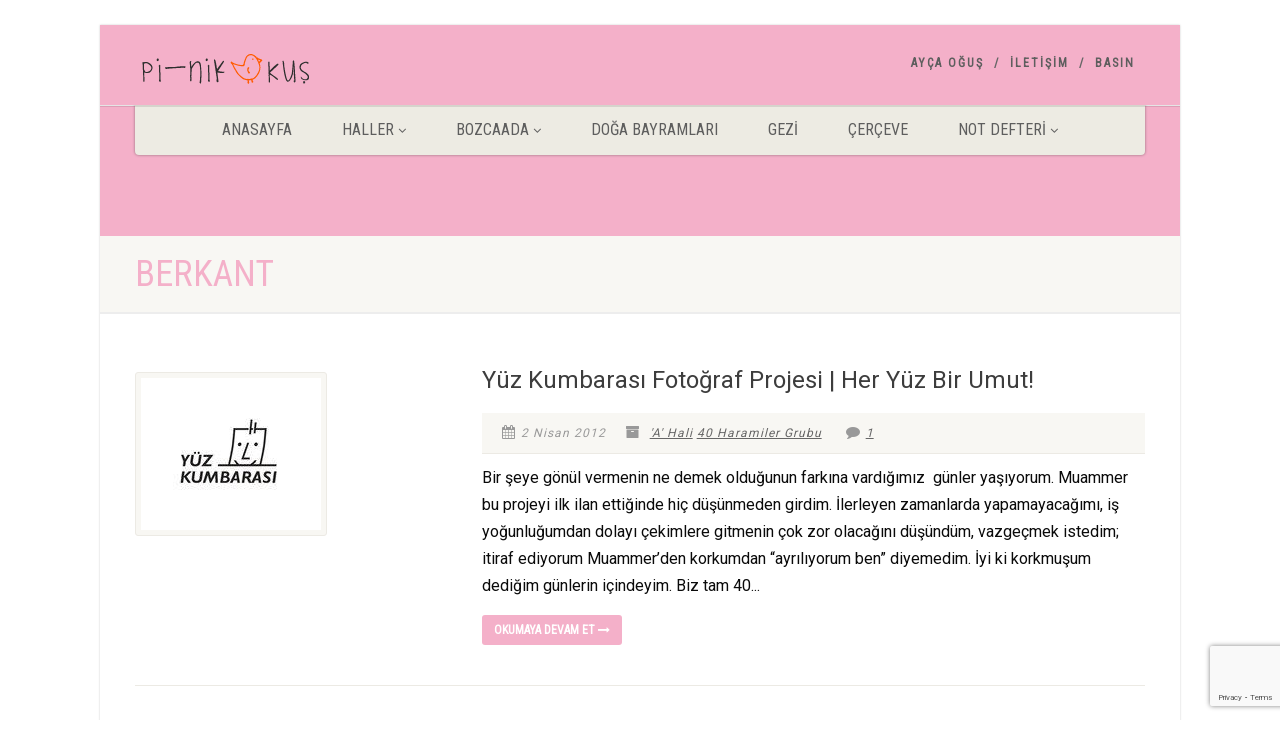

--- FILE ---
content_type: text/html; charset=UTF-8
request_url: https://www.pi.web.tr/tag/berkant/
body_size: 13191
content:
<!DOCTYPE html>
<!--// OPEN HTML //-->
<html lang="tr" class="no-js">
<head>
<!--// SITE META //-->
<meta charset="UTF-8" />
<!-- Mobile Specific Metas
================================================== -->
<meta name="viewport"
content="width=device-width, user-scalable=no, initial-scale=1.0, minimum-scale=1.0, maximum-scale=1.0">
<meta name="format-detection" content="telephone=no">
<!--// PINGBACK & FAVICON //-->
<link rel="pingback" href="https://www.pi.web.tr/xmlrpc.php" />
<link rel="shortcut icon" href="https://www.pi.web.tr/wp-content/uploads/2021/12/pi.png" />
<link rel="apple-touch-icon-precomposed" href="https://www.pi.web.tr/wp-content/uploads/2021/12/pi.png">
<link rel="apple-touch-icon-precomposed" sizes="114x114"
href="">
<link rel="apple-touch-icon-precomposed" sizes="72x72" href="">
<link rel="apple-touch-icon-precomposed" sizes="144x144"
href="">
<title>Berkant &#8211; Pinik-Kuş | Ayça Oğuş Blog</title>
<script>
/* You can add more configuration options to webfontloader by previously defining the WebFontConfig with your options */
if ( typeof WebFontConfig === "undefined" ) {
WebFontConfig = new Object();
}
WebFontConfig['google'] = {families: ['Cabin', 'Roboto:400', 'Roboto+Condensed&subset=latin']};
(function() {
var wf = document.createElement( 'script' );
wf.src = 'https://ajax.googleapis.com/ajax/libs/webfont/1.5.3/webfont.js';
wf.type = 'text/javascript';
wf.async = 'true';
var s = document.getElementsByTagName( 'script' )[0];
s.parentNode.insertBefore( wf, s );
})();
</script>
<meta name='robots' content='max-image-preview:large' />
<style>img:is([sizes="auto" i], [sizes^="auto," i]) { contain-intrinsic-size: 3000px 1500px }</style>
<link rel='dns-prefetch' href='//cdnjs.cloudflare.com' />
<link rel="alternate" type="application/rss+xml" title="Pinik-Kuş | Ayça Oğuş Blog &raquo; akışı" href="https://www.pi.web.tr/feed/" />
<link rel="alternate" type="application/rss+xml" title="Pinik-Kuş | Ayça Oğuş Blog &raquo; yorum akışı" href="https://www.pi.web.tr/comments/feed/" />
<link rel="alternate" type="application/rss+xml" title="Pinik-Kuş | Ayça Oğuş Blog &raquo; Berkant etiket akışı" href="https://www.pi.web.tr/tag/berkant/feed/" />
<!-- <link rel='stylesheet' id='wp-block-library-css' href='https://www.pi.web.tr/wp-includes/css/dist/block-library/style.min.css?ver=f684d6c1723eb7e5f9ea7f897692b232' media='all' /> -->
<link rel="stylesheet" type="text/css" href="//www.pi.web.tr/wp-content/cache/wpfc-minified/frh8s2s8/steo.css" media="all"/>
<style id='classic-theme-styles-inline-css'>
/*! This file is auto-generated */
.wp-block-button__link{color:#fff;background-color:#32373c;border-radius:9999px;box-shadow:none;text-decoration:none;padding:calc(.667em + 2px) calc(1.333em + 2px);font-size:1.125em}.wp-block-file__button{background:#32373c;color:#fff;text-decoration:none}
</style>
<style id='global-styles-inline-css'>
:root{--wp--preset--aspect-ratio--square: 1;--wp--preset--aspect-ratio--4-3: 4/3;--wp--preset--aspect-ratio--3-4: 3/4;--wp--preset--aspect-ratio--3-2: 3/2;--wp--preset--aspect-ratio--2-3: 2/3;--wp--preset--aspect-ratio--16-9: 16/9;--wp--preset--aspect-ratio--9-16: 9/16;--wp--preset--color--black: #000000;--wp--preset--color--cyan-bluish-gray: #abb8c3;--wp--preset--color--white: #ffffff;--wp--preset--color--pale-pink: #f78da7;--wp--preset--color--vivid-red: #cf2e2e;--wp--preset--color--luminous-vivid-orange: #ff6900;--wp--preset--color--luminous-vivid-amber: #fcb900;--wp--preset--color--light-green-cyan: #7bdcb5;--wp--preset--color--vivid-green-cyan: #00d084;--wp--preset--color--pale-cyan-blue: #8ed1fc;--wp--preset--color--vivid-cyan-blue: #0693e3;--wp--preset--color--vivid-purple: #9b51e0;--wp--preset--gradient--vivid-cyan-blue-to-vivid-purple: linear-gradient(135deg,rgba(6,147,227,1) 0%,rgb(155,81,224) 100%);--wp--preset--gradient--light-green-cyan-to-vivid-green-cyan: linear-gradient(135deg,rgb(122,220,180) 0%,rgb(0,208,130) 100%);--wp--preset--gradient--luminous-vivid-amber-to-luminous-vivid-orange: linear-gradient(135deg,rgba(252,185,0,1) 0%,rgba(255,105,0,1) 100%);--wp--preset--gradient--luminous-vivid-orange-to-vivid-red: linear-gradient(135deg,rgba(255,105,0,1) 0%,rgb(207,46,46) 100%);--wp--preset--gradient--very-light-gray-to-cyan-bluish-gray: linear-gradient(135deg,rgb(238,238,238) 0%,rgb(169,184,195) 100%);--wp--preset--gradient--cool-to-warm-spectrum: linear-gradient(135deg,rgb(74,234,220) 0%,rgb(151,120,209) 20%,rgb(207,42,186) 40%,rgb(238,44,130) 60%,rgb(251,105,98) 80%,rgb(254,248,76) 100%);--wp--preset--gradient--blush-light-purple: linear-gradient(135deg,rgb(255,206,236) 0%,rgb(152,150,240) 100%);--wp--preset--gradient--blush-bordeaux: linear-gradient(135deg,rgb(254,205,165) 0%,rgb(254,45,45) 50%,rgb(107,0,62) 100%);--wp--preset--gradient--luminous-dusk: linear-gradient(135deg,rgb(255,203,112) 0%,rgb(199,81,192) 50%,rgb(65,88,208) 100%);--wp--preset--gradient--pale-ocean: linear-gradient(135deg,rgb(255,245,203) 0%,rgb(182,227,212) 50%,rgb(51,167,181) 100%);--wp--preset--gradient--electric-grass: linear-gradient(135deg,rgb(202,248,128) 0%,rgb(113,206,126) 100%);--wp--preset--gradient--midnight: linear-gradient(135deg,rgb(2,3,129) 0%,rgb(40,116,252) 100%);--wp--preset--font-size--small: 13px;--wp--preset--font-size--medium: 20px;--wp--preset--font-size--large: 36px;--wp--preset--font-size--x-large: 42px;--wp--preset--spacing--20: 0.44rem;--wp--preset--spacing--30: 0.67rem;--wp--preset--spacing--40: 1rem;--wp--preset--spacing--50: 1.5rem;--wp--preset--spacing--60: 2.25rem;--wp--preset--spacing--70: 3.38rem;--wp--preset--spacing--80: 5.06rem;--wp--preset--shadow--natural: 6px 6px 9px rgba(0, 0, 0, 0.2);--wp--preset--shadow--deep: 12px 12px 50px rgba(0, 0, 0, 0.4);--wp--preset--shadow--sharp: 6px 6px 0px rgba(0, 0, 0, 0.2);--wp--preset--shadow--outlined: 6px 6px 0px -3px rgba(255, 255, 255, 1), 6px 6px rgba(0, 0, 0, 1);--wp--preset--shadow--crisp: 6px 6px 0px rgba(0, 0, 0, 1);}:where(.is-layout-flex){gap: 0.5em;}:where(.is-layout-grid){gap: 0.5em;}body .is-layout-flex{display: flex;}.is-layout-flex{flex-wrap: wrap;align-items: center;}.is-layout-flex > :is(*, div){margin: 0;}body .is-layout-grid{display: grid;}.is-layout-grid > :is(*, div){margin: 0;}:where(.wp-block-columns.is-layout-flex){gap: 2em;}:where(.wp-block-columns.is-layout-grid){gap: 2em;}:where(.wp-block-post-template.is-layout-flex){gap: 1.25em;}:where(.wp-block-post-template.is-layout-grid){gap: 1.25em;}.has-black-color{color: var(--wp--preset--color--black) !important;}.has-cyan-bluish-gray-color{color: var(--wp--preset--color--cyan-bluish-gray) !important;}.has-white-color{color: var(--wp--preset--color--white) !important;}.has-pale-pink-color{color: var(--wp--preset--color--pale-pink) !important;}.has-vivid-red-color{color: var(--wp--preset--color--vivid-red) !important;}.has-luminous-vivid-orange-color{color: var(--wp--preset--color--luminous-vivid-orange) !important;}.has-luminous-vivid-amber-color{color: var(--wp--preset--color--luminous-vivid-amber) !important;}.has-light-green-cyan-color{color: var(--wp--preset--color--light-green-cyan) !important;}.has-vivid-green-cyan-color{color: var(--wp--preset--color--vivid-green-cyan) !important;}.has-pale-cyan-blue-color{color: var(--wp--preset--color--pale-cyan-blue) !important;}.has-vivid-cyan-blue-color{color: var(--wp--preset--color--vivid-cyan-blue) !important;}.has-vivid-purple-color{color: var(--wp--preset--color--vivid-purple) !important;}.has-black-background-color{background-color: var(--wp--preset--color--black) !important;}.has-cyan-bluish-gray-background-color{background-color: var(--wp--preset--color--cyan-bluish-gray) !important;}.has-white-background-color{background-color: var(--wp--preset--color--white) !important;}.has-pale-pink-background-color{background-color: var(--wp--preset--color--pale-pink) !important;}.has-vivid-red-background-color{background-color: var(--wp--preset--color--vivid-red) !important;}.has-luminous-vivid-orange-background-color{background-color: var(--wp--preset--color--luminous-vivid-orange) !important;}.has-luminous-vivid-amber-background-color{background-color: var(--wp--preset--color--luminous-vivid-amber) !important;}.has-light-green-cyan-background-color{background-color: var(--wp--preset--color--light-green-cyan) !important;}.has-vivid-green-cyan-background-color{background-color: var(--wp--preset--color--vivid-green-cyan) !important;}.has-pale-cyan-blue-background-color{background-color: var(--wp--preset--color--pale-cyan-blue) !important;}.has-vivid-cyan-blue-background-color{background-color: var(--wp--preset--color--vivid-cyan-blue) !important;}.has-vivid-purple-background-color{background-color: var(--wp--preset--color--vivid-purple) !important;}.has-black-border-color{border-color: var(--wp--preset--color--black) !important;}.has-cyan-bluish-gray-border-color{border-color: var(--wp--preset--color--cyan-bluish-gray) !important;}.has-white-border-color{border-color: var(--wp--preset--color--white) !important;}.has-pale-pink-border-color{border-color: var(--wp--preset--color--pale-pink) !important;}.has-vivid-red-border-color{border-color: var(--wp--preset--color--vivid-red) !important;}.has-luminous-vivid-orange-border-color{border-color: var(--wp--preset--color--luminous-vivid-orange) !important;}.has-luminous-vivid-amber-border-color{border-color: var(--wp--preset--color--luminous-vivid-amber) !important;}.has-light-green-cyan-border-color{border-color: var(--wp--preset--color--light-green-cyan) !important;}.has-vivid-green-cyan-border-color{border-color: var(--wp--preset--color--vivid-green-cyan) !important;}.has-pale-cyan-blue-border-color{border-color: var(--wp--preset--color--pale-cyan-blue) !important;}.has-vivid-cyan-blue-border-color{border-color: var(--wp--preset--color--vivid-cyan-blue) !important;}.has-vivid-purple-border-color{border-color: var(--wp--preset--color--vivid-purple) !important;}.has-vivid-cyan-blue-to-vivid-purple-gradient-background{background: var(--wp--preset--gradient--vivid-cyan-blue-to-vivid-purple) !important;}.has-light-green-cyan-to-vivid-green-cyan-gradient-background{background: var(--wp--preset--gradient--light-green-cyan-to-vivid-green-cyan) !important;}.has-luminous-vivid-amber-to-luminous-vivid-orange-gradient-background{background: var(--wp--preset--gradient--luminous-vivid-amber-to-luminous-vivid-orange) !important;}.has-luminous-vivid-orange-to-vivid-red-gradient-background{background: var(--wp--preset--gradient--luminous-vivid-orange-to-vivid-red) !important;}.has-very-light-gray-to-cyan-bluish-gray-gradient-background{background: var(--wp--preset--gradient--very-light-gray-to-cyan-bluish-gray) !important;}.has-cool-to-warm-spectrum-gradient-background{background: var(--wp--preset--gradient--cool-to-warm-spectrum) !important;}.has-blush-light-purple-gradient-background{background: var(--wp--preset--gradient--blush-light-purple) !important;}.has-blush-bordeaux-gradient-background{background: var(--wp--preset--gradient--blush-bordeaux) !important;}.has-luminous-dusk-gradient-background{background: var(--wp--preset--gradient--luminous-dusk) !important;}.has-pale-ocean-gradient-background{background: var(--wp--preset--gradient--pale-ocean) !important;}.has-electric-grass-gradient-background{background: var(--wp--preset--gradient--electric-grass) !important;}.has-midnight-gradient-background{background: var(--wp--preset--gradient--midnight) !important;}.has-small-font-size{font-size: var(--wp--preset--font-size--small) !important;}.has-medium-font-size{font-size: var(--wp--preset--font-size--medium) !important;}.has-large-font-size{font-size: var(--wp--preset--font-size--large) !important;}.has-x-large-font-size{font-size: var(--wp--preset--font-size--x-large) !important;}
:where(.wp-block-post-template.is-layout-flex){gap: 1.25em;}:where(.wp-block-post-template.is-layout-grid){gap: 1.25em;}
:where(.wp-block-columns.is-layout-flex){gap: 2em;}:where(.wp-block-columns.is-layout-grid){gap: 2em;}
:root :where(.wp-block-pullquote){font-size: 1.5em;line-height: 1.6;}
</style>
<!-- <link rel='stylesheet' id='contact-form-7-css' href='https://www.pi.web.tr/wp-content/plugins/contact-form-7/includes/css/styles.css?ver=6.0.4' media='all' /> -->
<!-- <link rel='stylesheet' id='wp-next-post-navi-style-css' href='https://www.pi.web.tr/wp-content/plugins/wp-next-post-navi/style.css?ver=f684d6c1723eb7e5f9ea7f897692b232' media='all' /> -->
<link rel="stylesheet" type="text/css" href="//www.pi.web.tr/wp-content/cache/wpfc-minified/jr6swowz/steo.css" media="all"/>
<link rel='stylesheet' id='font-awesome-css' href='//cdnjs.cloudflare.com/ajax/libs/font-awesome/4.3.0/css/font-awesome.min.css?ver=f684d6c1723eb7e5f9ea7f897692b232' media='all' />
<!-- <link rel='stylesheet' id='wp-to-top-css' href='https://www.pi.web.tr/wp-content/plugins/wp-to-top/css/wp-to-top.css?ver=f684d6c1723eb7e5f9ea7f897692b232' media='all' /> -->
<link rel="stylesheet" type="text/css" href="//www.pi.web.tr/wp-content/cache/wpfc-minified/9m15asj2/steo.css" media="all"/>
<style id='wp-to-top-inline-css'>
.wp-to-top {
background: #000;
color: #fff; right: 10px; 
font-size: 30px; 
line-height: 30px; 
}.wp-to-top:hover {
color: #fff; 
}
</style>
<!-- <link rel='stylesheet' id='YoutubeShortcodeMargenn-css' href='https://www.pi.web.tr/wp-content/plugins/youtube-shortcode/youtube-shortcode.css?ver=f684d6c1723eb7e5f9ea7f897692b232' media='all' /> -->
<!-- <link rel='stylesheet' id='ccpdrc-style-css' href='https://www.pi.web.tr/wp-content/plugins/content-copy-protection-disable-right-click/assets/style.css?ver=1.0.3' media='all' /> -->
<link rel="stylesheet" type="text/css" href="//www.pi.web.tr/wp-content/cache/wpfc-minified/70ic9hnc/steo.css" media="all"/>
<style id='akismet-widget-style-inline-css'>
.a-stats {
--akismet-color-mid-green: #357b49;
--akismet-color-white: #fff;
--akismet-color-light-grey: #f6f7f7;
max-width: 350px;
width: auto;
}
.a-stats * {
all: unset;
box-sizing: border-box;
}
.a-stats strong {
font-weight: 600;
}
.a-stats a.a-stats__link,
.a-stats a.a-stats__link:visited,
.a-stats a.a-stats__link:active {
background: var(--akismet-color-mid-green);
border: none;
box-shadow: none;
border-radius: 8px;
color: var(--akismet-color-white);
cursor: pointer;
display: block;
font-family: -apple-system, BlinkMacSystemFont, 'Segoe UI', 'Roboto', 'Oxygen-Sans', 'Ubuntu', 'Cantarell', 'Helvetica Neue', sans-serif;
font-weight: 500;
padding: 12px;
text-align: center;
text-decoration: none;
transition: all 0.2s ease;
}
/* Extra specificity to deal with TwentyTwentyOne focus style */
.widget .a-stats a.a-stats__link:focus {
background: var(--akismet-color-mid-green);
color: var(--akismet-color-white);
text-decoration: none;
}
.a-stats a.a-stats__link:hover {
filter: brightness(110%);
box-shadow: 0 4px 12px rgba(0, 0, 0, 0.06), 0 0 2px rgba(0, 0, 0, 0.16);
}
.a-stats .count {
color: var(--akismet-color-white);
display: block;
font-size: 1.5em;
line-height: 1.4;
padding: 0 13px;
white-space: nowrap;
}
</style>
<!-- <link rel='stylesheet' id='newsletter-css' href='https://www.pi.web.tr/wp-content/plugins/newsletter/style.css?ver=8.7.1' media='all' /> -->
<!-- <link rel='stylesheet' id='wp-pagenavi-css' href='https://www.pi.web.tr/wp-content/plugins/wp-pagenavi/pagenavi-css.css?ver=2.70' media='all' /> -->
<!-- <link rel='stylesheet' id='heateor_sss_frontend_css-css' href='https://www.pi.web.tr/wp-content/plugins/sassy-social-share/public/css/sassy-social-share-public.css?ver=3.3.70' media='all' /> -->
<link rel="stylesheet" type="text/css" href="//www.pi.web.tr/wp-content/cache/wpfc-minified/jza1abbb/steo.css" media="all"/>
<style id='heateor_sss_frontend_css-inline-css'>
.heateor_sss_button_instagram span.heateor_sss_svg,a.heateor_sss_instagram span.heateor_sss_svg{background:radial-gradient(circle at 30% 107%,#fdf497 0,#fdf497 5%,#fd5949 45%,#d6249f 60%,#285aeb 90%)}.heateor_sss_horizontal_sharing .heateor_sss_svg,.heateor_sss_standard_follow_icons_container .heateor_sss_svg{color:#fff;border-width:0px;border-style:solid;border-color:transparent}.heateor_sss_horizontal_sharing .heateorSssTCBackground{color:#666}.heateor_sss_horizontal_sharing span.heateor_sss_svg:hover,.heateor_sss_standard_follow_icons_container span.heateor_sss_svg:hover{border-color:transparent;}.heateor_sss_vertical_sharing span.heateor_sss_svg,.heateor_sss_floating_follow_icons_container span.heateor_sss_svg{color:#fff;border-width:0px;border-style:solid;border-color:transparent;}.heateor_sss_vertical_sharing .heateorSssTCBackground{color:#666;}.heateor_sss_vertical_sharing span.heateor_sss_svg:hover,.heateor_sss_floating_follow_icons_container span.heateor_sss_svg:hover{border-color:transparent;}div.heateor_sss_vertical_sharing svg{height:70%;margin-top:6px}div.heateor_sss_vertical_sharing .heateor_sss_square_count{line-height:7.6px;}@media screen and (max-width:783px) {.heateor_sss_vertical_sharing{display:none!important}}div.heateor_sss_sharing_title{text-align:center}div.heateor_sss_sharing_ul{width:100%;text-align:center;}div.heateor_sss_horizontal_sharing div.heateor_sss_sharing_ul a{float:none!important;display:inline-block;}
</style>
<!-- <link rel='stylesheet' id='imic_bootstrap-css' href='https://www.pi.web.tr/wp-content/themes/NativeChurch/assets/css/bootstrap.css?ver=4.0' media='all' /> -->
<!-- <link rel='stylesheet' id='imic_fontawesome-css' href='https://www.pi.web.tr/wp-content/themes/NativeChurch/assets/css/font-awesome.css?ver=4.0' media='all' /> -->
<!-- <link rel='stylesheet' id='imic_animations-css' href='https://www.pi.web.tr/wp-content/themes/NativeChurch/assets/css/animations.css?ver=4.0' media='all' /> -->
<!-- <link rel='stylesheet' id='imic_mediaelementplayer-css' href='https://www.pi.web.tr/wp-content/themes/NativeChurch/assets/vendor/mediaelement/mediaelementplayer.css?ver=4.0' media='all' /> -->
<!-- <link rel='stylesheet' id='imic_main-css' href='https://www.pi.web.tr/wp-content/themes/NativeChurch/style.css?ver=4.0' media='all' /> -->
<!-- <link rel='stylesheet' id='imic_magnific-css' href='https://www.pi.web.tr/wp-content/themes/NativeChurch/assets/vendor/magnific/magnific-popup.css?ver=4.0' media='all' /> -->
<!-- <link rel='stylesheet' id='imic_fullcalendar_css-css' href='https://www.pi.web.tr/wp-content/themes/NativeChurch/assets/vendor/fullcalendar/fullcalendar.min.css?ver=4.0' media='all' /> -->
<link rel="stylesheet" type="text/css" href="//www.pi.web.tr/wp-content/cache/wpfc-minified/2yn1bhy9/sua1.css" media="all"/>
<!-- <link rel='stylesheet' id='imic_fullcalendar_print-css' href='https://www.pi.web.tr/wp-content/themes/NativeChurch/assets/vendor/fullcalendar/fullcalendar.print.css?ver=4.0' media='print' /> -->
<link rel="stylesheet" type="text/css" href="//www.pi.web.tr/wp-content/cache/wpfc-minified/f5u69p05/steo.css" media="print"/>
<!-- <link rel='stylesheet' id='imi_dynamic_css-css' href='https://www.pi.web.tr/wp-admin/admin-ajax.php?action=imi_dynamic_css&#038;taxp&#038;pgid=9899&#038;sidebar_pos&#038;ver=f684d6c1723eb7e5f9ea7f897692b232' media='all' /> -->
<link rel="stylesheet" type="text/css" href="//www.pi.web.tr/wp-content/cache/wpfc-minified/g2uojsul/1wlsz.css" media="all"/>
<!--n2css--><!--n2js--><script src="https://ajax.googleapis.com/ajax/libs/prototype/1.7.1.0/prototype.js?ver=1.7.1" id="prototype-js"></script>
<script src="https://ajax.googleapis.com/ajax/libs/scriptaculous/1.9.0/scriptaculous.js?ver=1.9.0" id="scriptaculous-root-js"></script>
<script src="https://ajax.googleapis.com/ajax/libs/scriptaculous/1.9.0/effects.js?ver=1.9.0" id="scriptaculous-effects-js"></script>
<script src='//www.pi.web.tr/wp-content/cache/wpfc-minified/8ustbifl/steq.js' type="text/javascript"></script>
<!-- <script src="https://www.pi.web.tr/wp-content/plugins/lightbox-2/lightbox.js?ver=1.8" id="lightbox-js"></script> -->
<!-- <script src="https://www.pi.web.tr/wp-includes/js/jquery/jquery.min.js?ver=3.7.1" id="jquery-core-js"></script> -->
<!-- <script src="https://www.pi.web.tr/wp-includes/js/jquery/jquery-migrate.min.js?ver=3.4.1" id="jquery-migrate-js"></script> -->
<script id="ajax-login-script-js-extra">
var ajax_login_object = {"ajaxurl":"https:\/\/www.pi.web.tr\/wp-admin\/admin-ajax.php","loadingmessage":"Sending user info, please wait..."};
</script>
<script src='//www.pi.web.tr/wp-content/cache/wpfc-minified/k0f3mh47/sua1.js' type="text/javascript"></script>
<!-- <script src="https://www.pi.web.tr/wp-content/themes/NativeChurch/assets/js/ajax-login-script.js?ver=f684d6c1723eb7e5f9ea7f897692b232" id="ajax-login-script-js"></script> -->
<!-- <script src="https://www.pi.web.tr/wp-content/themes/NativeChurch/assets/js/modernizr.js?ver=jquery" id="imic_jquery_modernizr-js"></script> -->
<!-- <script src="https://www.pi.web.tr/wp-includes/js/swfobject.js?ver=2.2-20120417" id="swfobject-js"></script> -->
<!-- <script src="https://www.pi.web.tr/index.php?wordtube-js=true&amp;ver=2.0" id="wordtube_stats-js"></script> -->
<link rel="https://api.w.org/" href="https://www.pi.web.tr/wp-json/" /><link rel="alternate" title="JSON" type="application/json" href="https://www.pi.web.tr/wp-json/wp/v2/tags/1496" /><link rel="EditURI" type="application/rsd+xml" title="RSD" href="https://www.pi.web.tr/xmlrpc.php?rsd" />
<!-- begin lightbox scripts -->
<script type="text/javascript">
//<![CDATA[
document.write('<link rel="stylesheet" href="https://www.pi.web.tr/wp-content/plugins/lightbox-2/Themes/Black/lightbox.css" type="text/css" media="screen" />');
//]]>
</script>
<!-- end lightbox scripts -->
<!-- SEO by Meta Keywords Generator : techphernalia.com v1.11 start-->
<meta name="keywords" content="Berkant, Pinik-Kuş | Ayça Oğuş Blog, Pinik-Kuş, |, Ayça, Oğuş, Blog, bozcaada yoga, bozcaadayoga, bozcadada yoga dersi, canakkale, canakkale yoga, yoga, yoga bozcaada, yüz yogası aycaogus, yoga ayca ogus, , ayca ogus, yogacanakkale, aycaogus, bozcaada, bozcaada belediye spor, bozcaada belediyesi, bozcaada caz festivali, bozcaada etkinlik, bozcaada hayatı" />
<meta name="description" content="" />
<!-- SEO by Meta Keywords Generator : techphernalia.com v1.1 end-->
<style type="text/css">
.wp-next-post-navi a{
text-decoration: none;
font:bold 16px sans-serif, arial;
color: #666;
}
</style><!-- Analytics by WP Statistics - https://wp-statistics.com -->
<meta name="generator" content="Powered by Slider Revolution 6.5.9 - responsive, Mobile-Friendly Slider Plugin for WordPress with comfortable drag and drop interface." />
<script type="text/javascript">function setREVStartSize(e){
//window.requestAnimationFrame(function() {				 
window.RSIW = window.RSIW===undefined ? window.innerWidth : window.RSIW;	
window.RSIH = window.RSIH===undefined ? window.innerHeight : window.RSIH;	
try {								
var pw = document.getElementById(e.c).parentNode.offsetWidth,
newh;
pw = pw===0 || isNaN(pw) ? window.RSIW : pw;
e.tabw = e.tabw===undefined ? 0 : parseInt(e.tabw);
e.thumbw = e.thumbw===undefined ? 0 : parseInt(e.thumbw);
e.tabh = e.tabh===undefined ? 0 : parseInt(e.tabh);
e.thumbh = e.thumbh===undefined ? 0 : parseInt(e.thumbh);
e.tabhide = e.tabhide===undefined ? 0 : parseInt(e.tabhide);
e.thumbhide = e.thumbhide===undefined ? 0 : parseInt(e.thumbhide);
e.mh = e.mh===undefined || e.mh=="" || e.mh==="auto" ? 0 : parseInt(e.mh,0);		
if(e.layout==="fullscreen" || e.l==="fullscreen") 						
newh = Math.max(e.mh,window.RSIH);					
else{					
e.gw = Array.isArray(e.gw) ? e.gw : [e.gw];
for (var i in e.rl) if (e.gw[i]===undefined || e.gw[i]===0) e.gw[i] = e.gw[i-1];					
e.gh = e.el===undefined || e.el==="" || (Array.isArray(e.el) && e.el.length==0)? e.gh : e.el;
e.gh = Array.isArray(e.gh) ? e.gh : [e.gh];
for (var i in e.rl) if (e.gh[i]===undefined || e.gh[i]===0) e.gh[i] = e.gh[i-1];
var nl = new Array(e.rl.length),
ix = 0,						
sl;					
e.tabw = e.tabhide>=pw ? 0 : e.tabw;
e.thumbw = e.thumbhide>=pw ? 0 : e.thumbw;
e.tabh = e.tabhide>=pw ? 0 : e.tabh;
e.thumbh = e.thumbhide>=pw ? 0 : e.thumbh;					
for (var i in e.rl) nl[i] = e.rl[i]<window.RSIW ? 0 : e.rl[i];
sl = nl[0];									
for (var i in nl) if (sl>nl[i] && nl[i]>0) { sl = nl[i]; ix=i;}															
var m = pw>(e.gw[ix]+e.tabw+e.thumbw) ? 1 : (pw-(e.tabw+e.thumbw)) / (e.gw[ix]);					
newh =  (e.gh[ix] * m) + (e.tabh + e.thumbh);
}
var el = document.getElementById(e.c);
if (el!==null && el) el.style.height = newh+"px";					
el = document.getElementById(e.c+"_wrapper");
if (el!==null && el) {
el.style.height = newh+"px";
el.style.display = "block";
}
} catch(e){
console.log("Failure at Presize of Slider:" + e)
}					   
//});
};</script>
<style type="text/css" title="dynamic-css" class="options-output">.content{padding-top:50px;padding-bottom:50px;}.site-header .topbar, .header-style5 .site-header, .header-style6 .site-header{background-color:#f4b0c9;}.is-sticky .main-menu-wrapper, .header-style4 .is-sticky .site-header .topbar, .header-style2 .is-sticky .main-menu-wrapper, .header-style5 .is-sticky .site-header, .header-style6 .is-sticky .site-header{background-color:rgba(255,255,255,0.8);}.navigation, .header-style2 .main-menu-wrapper{background-color:#edebe3;}.navigation > ul > li > a{opacity: 1;visibility: visible;-webkit-transition: opacity 0.24s ease-in-out;-moz-transition: opacity 0.24s ease-in-out;transition: opacity 0.24s ease-in-out;}.wf-loading .navigation > ul > li > a,{opacity: 0;}.ie.wf-loading .navigation > ul > li > a,{visibility: hidden;}.navigation > ul > li ul{background-color:#ffffff;}.navigation > ul > li.megamenu > ul:before, .navigation > ul > li ul:before{border-bottom-color:#ffffff;}.navigation > ul > li ul li ul:before{border-right-color:#ffffff;}.navigation > ul > li > ul li > a{border-bottom:1px solid #f8f7f3;}.navigation > ul > li > ul li > a{opacity: 1;visibility: visible;-webkit-transition: opacity 0.24s ease-in-out;-moz-transition: opacity 0.24s ease-in-out;transition: opacity 0.24s ease-in-out;}.wf-loading .navigation > ul > li > ul li > a,{opacity: 0;}.ie.wf-loading .navigation > ul > li > ul li > a,{visibility: hidden;}.site-header .menu-toggle{color:#5e5e5e;font-size:18px;opacity: 1;visibility: visible;-webkit-transition: opacity 0.24s ease-in-out;-moz-transition: opacity 0.24s ease-in-out;transition: opacity 0.24s ease-in-out;}.wf-loading .site-header .menu-toggle,{opacity: 0;}.ie.wf-loading .site-header .menu-toggle,{visibility: hidden;}.smenu-opener{height:60px;width:75px;}.smenu-opener{font-size:16px;opacity: 1;visibility: visible;-webkit-transition: opacity 0.24s ease-in-out;-moz-transition: opacity 0.24s ease-in-out;transition: opacity 0.24s ease-in-out;}.wf-loading .smenu-opener,{opacity: 0;}.ie.wf-loading .smenu-opener,{visibility: hidden;}.sf-menu ul li .smenu-opener{height:38px;width:75px;}.sf-menu ul li .smenu-opener{font-size:16px;opacity: 1;visibility: visible;-webkit-transition: opacity 0.24s ease-in-out;-moz-transition: opacity 0.24s ease-in-out;transition: opacity 0.24s ease-in-out;}.wf-loading .sf-menu ul li .smenu-opener,{opacity: 0;}.ie.wf-loading .sf-menu ul li .smenu-opener,{visibility: hidden;}.top-navigation > li > a{opacity: 1;visibility: visible;-webkit-transition: opacity 0.24s ease-in-out;-moz-transition: opacity 0.24s ease-in-out;transition: opacity 0.24s ease-in-out;}.wf-loading .top-navigation > li > a,{opacity: 0;}.ie.wf-loading .top-navigation > li > a,{visibility: hidden;}.top-navigation > li ul{background-color:#ffffff;}.top-navigation > li.megamenu > ul:before, .top-navigation > li ul:before{border-bottom-color:#ffffff;}.top-navigation > li ul li ul:before{border-right-color:#ffffff;}.top-navigation > li > ul li > a{border-bottom:1px solid #f8f7f3;}.top-navigation > li > ul li > a{opacity: 1;visibility: visible;-webkit-transition: opacity 0.24s ease-in-out;-moz-transition: opacity 0.24s ease-in-out;transition: opacity 0.24s ease-in-out;}.wf-loading .top-navigation > li > ul li > a,{opacity: 0;}.ie.wf-loading .top-navigation > li > ul li > a,{visibility: hidden;}.site-footer{background-color:#efacc0;background-position:center center;}.site-footer{padding-top:30px;padding-bottom:30px;}.site-footer, .site-footer p{font-family:Cabin;line-height:22px;font-weight:normal;font-style:normal;font-size:22px;opacity: 1;visibility: visible;-webkit-transition: opacity 0.24s ease-in-out;-moz-transition: opacity 0.24s ease-in-out;transition: opacity 0.24s ease-in-out;}.wf-loading .site-footer, .site-footer p,{opacity: 0;}.ie.wf-loading .site-footer, .site-footer p,{visibility: hidden;}.site-footer .widgettitle{font-family:Cabin;line-height:22px;font-weight:normal;font-style:normal;color:#333333;font-size:22px;opacity: 1;visibility: visible;-webkit-transition: opacity 0.24s ease-in-out;-moz-transition: opacity 0.24s ease-in-out;transition: opacity 0.24s ease-in-out;}.wf-loading .site-footer .widgettitle,{opacity: 0;}.ie.wf-loading .site-footer .widgettitle,{visibility: hidden;}.site-footer-bottom{background-color:#ECEAE4;}.site-footer-bottom{padding-top:20px;padding-bottom:20px;}.site-footer-bottom .copyrights-col-left{opacity: 1;visibility: visible;-webkit-transition: opacity 0.24s ease-in-out;-moz-transition: opacity 0.24s ease-in-out;transition: opacity 0.24s ease-in-out;}.wf-loading .site-footer-bottom .copyrights-col-left,{opacity: 0;}.ie.wf-loading .site-footer-bottom .copyrights-col-left,{visibility: hidden;}.site-footer-bottom .social-icons a{background-color:#999999;}.site-footer-bottom .social-icons a:hover{background-color:#666666;}.site-footer-bottom .social-icons a{height:20px;width:20px;}.site-footer-bottom .social-icons a{line-height:20px;font-size:24px;opacity: 1;visibility: visible;-webkit-transition: opacity 0.24s ease-in-out;-moz-transition: opacity 0.24s ease-in-out;transition: opacity 0.24s ease-in-out;}.wf-loading .site-footer-bottom .social-icons a,{opacity: 0;}.ie.wf-loading .site-footer-bottom .social-icons a,{visibility: hidden;}h1,h2,h3,h4,h5,h6,body,.event-item .event-detail h4,.site-footer-bottom{font-family:Roboto,'Arial Black', Gadget, sans-serif;word-spacing:0px;letter-spacing:0px;opacity: 1;visibility: visible;-webkit-transition: opacity 0.24s ease-in-out;-moz-transition: opacity 0.24s ease-in-out;transition: opacity 0.24s ease-in-out;}.wf-loading h1,h2,h3,h4,h5,h6,body,.event-item .event-detail h4,.site-footer-bottom,{opacity: 0;}.ie.wf-loading h1,h2,h3,h4,h5,h6,body,.event-item .event-detail h4,.site-footer-bottom,{visibility: hidden;}h4,.title-note,.btn,.top-navigation,.navigation,.notice-bar-title strong,.timer-col #days, .timer-col #hours, .timer-col #minutes, .timer-col #seconds,.event-date,.event-date .date,.featured-sermon .date,.page-header h1,.timeline > li > .timeline-badge span,.woocommerce a.button, .woocommerce button.button, .woocommerce input.button, .woocommerce #respond input#submit, .woocommerce #content input.button, .woocommerce-page a.button, .woocommerce-page button.button, .woocommerce-page input.button, .woocommerce-page #respond input#submit, .woocommerce-page #content input.button{font-family:"Roboto Condensed";word-spacing:0px;letter-spacing:0px;opacity: 1;visibility: visible;-webkit-transition: opacity 0.24s ease-in-out;-moz-transition: opacity 0.24s ease-in-out;transition: opacity 0.24s ease-in-out;}.wf-loading h4,.title-note,.btn,.top-navigation,.navigation,.notice-bar-title strong,.timer-col #days, .timer-col #hours, .timer-col #minutes, .timer-col #seconds,.event-date,.event-date .date,.featured-sermon .date,.page-header h1,.timeline > li > .timeline-badge span,.woocommerce a.button, .woocommerce button.button, .woocommerce input.button, .woocommerce #respond input#submit, .woocommerce #content input.button, .woocommerce-page a.button, .woocommerce-page button.button, .woocommerce-page input.button, .woocommerce-page #respond input#submit, .woocommerce-page #content input.button,{opacity: 0;}.ie.wf-loading h4,.title-note,.btn,.top-navigation,.navigation,.notice-bar-title strong,.timer-col #days, .timer-col #hours, .timer-col #minutes, .timer-col #seconds,.event-date,.event-date .date,.featured-sermon .date,.page-header h1,.timeline > li > .timeline-badge span,.woocommerce a.button, .woocommerce button.button, .woocommerce input.button, .woocommerce #respond input#submit, .woocommerce #content input.button, .woocommerce-page a.button, .woocommerce-page button.button, .woocommerce-page input.button, .woocommerce-page #respond input#submit, .woocommerce-page #content input.button,{visibility: hidden;}blockquote p,.cursive,.meta-data,.fact{font-family:Roboto,Arial, Helvetica, sans-serif;word-spacing:0px;letter-spacing:1px;opacity: 1;visibility: visible;-webkit-transition: opacity 0.24s ease-in-out;-moz-transition: opacity 0.24s ease-in-out;transition: opacity 0.24s ease-in-out;}.wf-loading blockquote p,.cursive,.meta-data,.fact,{opacity: 0;}.ie.wf-loading blockquote p,.cursive,.meta-data,.fact,{visibility: hidden;}.page-content, .page-content p{font-family:Roboto,Tahoma,Geneva, sans-serif;line-height:27px;font-weight:400;font-style:normal;color:#0a0a0a;font-size:16px;opacity: 1;visibility: visible;-webkit-transition: opacity 0.24s ease-in-out;-moz-transition: opacity 0.24s ease-in-out;transition: opacity 0.24s ease-in-out;}.wf-loading .page-content, .page-content p,{opacity: 0;}.ie.wf-loading .page-content, .page-content p,{visibility: hidden;}.page-content h1{font-family:Roboto,Arial, Helvetica, sans-serif;font-weight:400;font-style:normal;color:#333333;opacity: 1;visibility: visible;-webkit-transition: opacity 0.24s ease-in-out;-moz-transition: opacity 0.24s ease-in-out;transition: opacity 0.24s ease-in-out;}.wf-loading .page-content h1,{opacity: 0;}.ie.wf-loading .page-content h1,{visibility: hidden;}.page-content h2{color:#333333;opacity: 1;visibility: visible;-webkit-transition: opacity 0.24s ease-in-out;-moz-transition: opacity 0.24s ease-in-out;transition: opacity 0.24s ease-in-out;}.wf-loading .page-content h2,{opacity: 0;}.ie.wf-loading .page-content h2,{visibility: hidden;}.page-content h3{opacity: 1;visibility: visible;-webkit-transition: opacity 0.24s ease-in-out;-moz-transition: opacity 0.24s ease-in-out;transition: opacity 0.24s ease-in-out;}.wf-loading .page-content h3,{opacity: 0;}.ie.wf-loading .page-content h3,{visibility: hidden;}.page-content h4{opacity: 1;visibility: visible;-webkit-transition: opacity 0.24s ease-in-out;-moz-transition: opacity 0.24s ease-in-out;transition: opacity 0.24s ease-in-out;}.wf-loading .page-content h4,{opacity: 0;}.ie.wf-loading .page-content h4,{visibility: hidden;}.page-content h5{opacity: 1;visibility: visible;-webkit-transition: opacity 0.24s ease-in-out;-moz-transition: opacity 0.24s ease-in-out;transition: opacity 0.24s ease-in-out;}.wf-loading .page-content h5,{opacity: 0;}.ie.wf-loading .page-content h5,{visibility: hidden;}.page-content h6{opacity: 1;visibility: visible;-webkit-transition: opacity 0.24s ease-in-out;-moz-transition: opacity 0.24s ease-in-out;transition: opacity 0.24s ease-in-out;}.wf-loading .page-content h6,{opacity: 0;}.ie.wf-loading .page-content h6,{visibility: hidden;}</style></head>
<!--// CLOSE HEAD //-->
<body class="archive tag tag-berkant tag-1496 wp-custom-logo  boxed">
<div class="body header-style1">
<header class="site-header">
<div class="topbar">
<div class="container hs4-cont">
<div class="row">
<div id="top-nav-clone"></div>
<div class="col-md-4 col-sm-6 col-xs-8">
<h1 class="logo">
<a href="https://www.pi.web.tr" class="default-logo" title="Logo"><img src="https://www.pi.web.tr/wp-content/uploads/2014/04/pi_logo.png" alt="Logo"></a>
<a href="https://www.pi.web.tr" title="Logo" class="retina-logo"><img src="https://www.pi.web.tr/wp-content/uploads/2014/04/pi_logo.png" alt="Logo" width="" height=""></a>
</h1>			</div>
<div class="col-md-8 col-sm-6 col-xs-4 hs4-menu"><div class="tinymenu"><ul id="menu-top-menu" class="top-navigation sf-menu"><li  class="menu-item-193116 menu-item menu-item-type-post_type menu-item-object-page "><a href="https://www.pi.web.tr/ayca-ogus/">AYÇA OĞUŞ<span class="nav-line"></span></a><li  class="menu-item-191620 menu-item menu-item-type-post_type menu-item-object-page "><a href="https://www.pi.web.tr/contact/">İletişim<span class="nav-line"></span></a><li  class="menu-item-191641 menu-item menu-item-type-taxonomy menu-item-object-category "><a href="https://www.pi.web.tr/basinda-biz/">Basın<span class="nav-line"></span></a></ul></div><a href="#" class="visible-sm visible-xs menu-toggle"><i class="fa fa-bars"></i> </a></div>		  </div>
</div>
</div>
<div class="main-menu-wrapper">
<div class="container">
<div class="row">
<div class="col-md-12">
<nav class="navigation">
<ul id="menu-ana-menu" class="sf-menu"><li  class="menu-item-6256 menu-item menu-item-type-custom menu-item-object-custom menu-item-home "><a href="http://www.pi.web.tr">ANASAYFA<span class="nav-line"></span></a><li  class="menu-item-191750 menu-item menu-item-type-custom menu-item-object-custom menu-item-has-children "><a href="#">HALLER<span class="nav-line"></span></a>
<ul class="sub-menu">
<li  class="menu-item-6033 menu-item menu-item-type-taxonomy menu-item-object-category "><a href="https://www.pi.web.tr/a-hali/">&#8216;A&#8217; Halİ</a>	<li  class="menu-item-6035 menu-item menu-item-type-taxonomy menu-item-object-category "><a href="https://www.pi.web.tr/blogcu-baba/">&#8216;B&#8217; Hali</a>	<li  class="menu-item-6036 menu-item menu-item-type-taxonomy menu-item-object-category "><a href="https://www.pi.web.tr/e-hali/">&#8216;E&#8217; halİ</a></ul>
<li  class="menu-item-193693 menu-item menu-item-type-custom menu-item-object-custom menu-item-has-children "><a href="#">BOZCAADA<span class="nav-line"></span></a>
<ul class="sub-menu">
<li  class="menu-item-191615 menu-item menu-item-type-taxonomy menu-item-object-category "><a href="https://www.pi.web.tr/bozcaada/">BozcaADA</a>	<li  class="menu-item-192329 menu-item menu-item-type-taxonomy menu-item-object-category "><a href="https://www.pi.web.tr/dhamada/">DhamADA</a>	<li  class="menu-item-193685 menu-item menu-item-type-taxonomy menu-item-object-category "><a href="https://www.pi.web.tr/karantina-gunlukleri/">Karantina Günlükleri</a></ul>
<li  class="menu-item-195061 menu-item menu-item-type-taxonomy menu-item-object-category "><a href="https://www.pi.web.tr/doga-bayramlari/">DOĞA BAYRAMLARI<span class="nav-line"></span></a><li  class="menu-item-6072 menu-item menu-item-type-taxonomy menu-item-object-category "><a href="https://www.pi.web.tr/gezi/">Gezİ<span class="nav-line"></span></a><li  class="menu-item-192677 menu-item menu-item-type-taxonomy menu-item-object-category "><a href="https://www.pi.web.tr/cerceve/">Çerçeve<span class="nav-line"></span></a><li  class="menu-item-6038 menu-item menu-item-type-taxonomy menu-item-object-category menu-item-has-children "><a href="https://www.pi.web.tr/akil-defteri/">Not Defteri<span class="nav-line"></span></a>
<ul class="sub-menu">
<li  class="menu-item-195075 menu-item menu-item-type-taxonomy menu-item-object-category "><a href="https://www.pi.web.tr/okul-gunlugu/">Okul Günlüğü</a>	<li  class="menu-item-6063 menu-item menu-item-type-taxonomy menu-item-object-category "><a href="https://www.pi.web.tr/egitim/">Eğİtİm</a>	<li  class="menu-item-6051 menu-item menu-item-type-taxonomy menu-item-object-category "><a href="https://www.pi.web.tr/indirilebilir-dosyalar/">İndİrİlebİlİr Dosyalar</a>	<li  class="menu-item-193085 menu-item menu-item-type-custom menu-item-object-custom menu-item-has-children "><a href="#">Öneri</a>
<ul class="sub-menu">
<li  class="menu-item-6048 menu-item menu-item-type-taxonomy menu-item-object-category "><a href="https://www.pi.web.tr/urun-oenrisi/">Ürün Öneri</a>		<li  class="menu-item-192789 menu-item menu-item-type-taxonomy menu-item-object-category "><a href="https://www.pi.web.tr/kitap-oneri/">Kitap Öneri</a>		<li  class="menu-item-192804 menu-item menu-item-type-taxonomy menu-item-object-category "><a href="https://www.pi.web.tr/film-oneri/">Film Öneri</a>		<li  class="menu-item-193152 menu-item menu-item-type-taxonomy menu-item-object-category "><a href="https://www.pi.web.tr/okumaonerisi/">Okuma Önerisi</a>		<li  class="menu-item-6039 menu-item menu-item-type-taxonomy menu-item-object-category "><a href="https://www.pi.web.tr/aktivite-akil-defteri/">Aktİvİte</a>		<li  class="menu-item-192790 menu-item menu-item-type-taxonomy menu-item-object-category "><a href="https://www.pi.web.tr/dogal-urunler/">Doğal Ürünler</a>		<li  class="menu-item-6087 menu-item menu-item-type-taxonomy menu-item-object-category "><a href="https://www.pi.web.tr/yemek-tarifleri/">Yemek Tarİflerİ</a>		<li  class="menu-item-193057 menu-item menu-item-type-taxonomy menu-item-object-category "><a href="https://www.pi.web.tr/akil-defteri/">Akıl Defteri</a>	</ul>
<li  class="menu-item-193088 menu-item menu-item-type-custom menu-item-object-custom menu-item-has-children "><a href="#">SAĞLIK</a>
<ul class="sub-menu">
<li  class="menu-item-6083 menu-item menu-item-type-taxonomy menu-item-object-category "><a href="https://www.pi.web.tr/saglik/">Sağlık</a>		<li  class="menu-item-193039 menu-item menu-item-type-taxonomy menu-item-object-category "><a href="https://www.pi.web.tr/ayurveda-2/">Ayurveda</a>	</ul>
<li  class="menu-item-193086 menu-item menu-item-type-custom menu-item-object-custom menu-item-has-children "><a href="#">SIK SORULAR</a>
<ul class="sub-menu">
<li  class="menu-item-6085 menu-item menu-item-type-taxonomy menu-item-object-category "><a href="https://www.pi.web.tr/sss/">SSS</a>		<li  class="menu-item-193084 menu-item menu-item-type-taxonomy menu-item-object-category "><a href="https://www.pi.web.tr/emzirme-akil-defteri/">Emzirme</a>	</ul>
</ul>
</ul>				  </nav>
</div>
</div>
</div>
</header>
<!-- Start Site Header -->
<!-- End Site Header -->
<!-- Start Nav Backed Header -->
<style type="text/css">
.body ol.breadcrumb{padding-top:90px;}</style>
<div class="nav-backed-header parallax" style="
background-image:url();
">
<div class="container">
<div class="row">
<div class="col-md-12">
<ol class="breadcrumb">
</ol>
</div>
</div>
</div>
</div>    <div class="page-header">
<div class="container">
<div class="row detail-page-title-bar">
<div class="col-md-8 col-sm-8">
<h1 class="">
Berkant  </h1>
</div>    </div>
</div>
</div>    <div class="main" role="main">
<div id="content" class="content full"><div class="container">
<div class="row main-content-row">
<div class="col-md-12 posts-archive" id="content-col">
<article class="post">
<div class="row"><div class="col-md-4 col-sm-4">
<a href="https://www.pi.web.tr/yuz-kumbarasi/"><img src="https://www.pi.web.tr/wp-content/uploads/2012/04/yuzkumbarasi_logo.jpg" class="img-thumbnail wp-post-image" alt="" decoding="async" /></a></div><div class="col-md-8 col-sm-8"><h3><a href="https://www.pi.web.tr/yuz-kumbarasi/">Yüz Kumbarası Fotoğraf Projesi | Her Yüz Bir Umut!</a></h3><span class="post-meta meta-data">
<span><i class="fa fa-calendar"></i>2 Nisan 2012</span><span><i class="fa fa-archive"></i> <a href="https://www.pi.web.tr/a-hali/">'A' Hali</a> <a href="https://www.pi.web.tr/tag/40-haramiler-grubu/">40 Haramiler Grubu</a></span> <span><a href="https://www.pi.web.tr/yuz-kumbarasi/#comments" class="comments-link" ><i class="fa fa-comment"></i>1</a></span></span><div class="page-content"><p>Bir şeye gönül vermenin ne demek olduğunun farkına vardığımız &nbsp;günler yaşıyorum. Muammer bu projeyi ilk ilan ettiğinde hiç düşünmeden girdim. İlerleyen zamanlarda yapamayacağımı, iş yoğunluğumdan dolayı çekimlere gitmenin çok zor olacağını düşündüm, vazgeçmek istedim; itiraf ediyorum Muammer&#8217;den korkumdan &#8220;ayrılıyorum ben&#8221; diyemedim. İyi ki korkmuşum dediğim günlerin içindeyim. Biz tam 40... </p></div><p><a href="https://www.pi.web.tr/yuz-kumbarasi/" class="btn btn-primary">Okumaya devam et <i class="fa fa-long-arrow-right"></i></a></p></div></div></article>        </div>
</div>
</div>
</div></div><footer class="site-footer-bottom">
<div class="container">
<div class="row">
<div class="copyrights-col-left col-md-6 col-sm-6">                <p>&copy; 2025 Pinik-Kuş | Ayça Oğuş Blog. All Rights Reserved</p>
</div>            <div class="copyrights-col-right col-md-6 col-sm-6">
<div class="social-icons">
<a href="https://www.facebook.com/aycaogus/" target="_blank"><i class="fa fa-facebook"></i></a><a href="https://tr.pinterest.com/pistbone/_created/" target="_blank"><i class="fa fa-pinterest"></i></a><a href="https://www.instagram.com/_aycaogus_/" target="_blank"><i class="fa fa-instagram"></i></a><a href="mailto:aycaogus@gmail.com"><i class="fa fa-envelope"></i></a>                </div>
</div>
</div>
</div>
</footer>
</div>
<!-- End Boxed Body -->
<!-- LIGHTBOX INIT -->
<script>
jQuery(document).ready(function() {
jQuery('.format-gallery').each(function() {
jQuery(this).magnificPopup({
delegate: 'a.magnific-gallery-image', // child items selector, by clicking on it popup will open
type: 'image',
gallery: {
enabled: true
}
// other options
});
});
jQuery('.magnific-image').magnificPopup({
type: 'image'
// other options
});
jQuery('.magnific-video').magnificPopup({
type: 'iframe'
// other options
});
jQuery('.title-subtitle-holder-inner').magnificPopup({
delegate: 'a.magnific-video', // child items selector, by clicking on it popup will open
type: 'iframe',
gallery: {
enabled: true
}
// other options
});
});
</script>
<script>
jQuery(document).ready(function() {
jQuery('a[href^="https://www.google.com/calendar/"]').attr('target', '_blank');
});
</script>
<script type="text/javascript">
window.RS_MODULES = window.RS_MODULES || {};
window.RS_MODULES.modules = window.RS_MODULES.modules || {};
window.RS_MODULES.waiting = window.RS_MODULES.waiting || [];
window.RS_MODULES.defered = true;
window.RS_MODULES.moduleWaiting = window.RS_MODULES.moduleWaiting || {};
window.RS_MODULES.type = 'compiled';
</script>
<!-- begin visitor maps  -->
<script type="text/javascript">
//<![CDATA[
function wo_map_console(url) {
window.open(url,"wo_map_console","height=650,width=800,toolbar=no,statusbar=no,scrollbars=yes").focus();
}
//]]>
</script>
<!-- end visitor maps -->
<a href="#" class="wp-to-top hvr-wobble-vertical hvr-glow">
<i class="fa fa-arrow-circle-up"></i>
</a>
<!-- / wp-to-top --><script type ="text/javascript">jQuery(document).ready(function(){
});</script><!-- <link rel='stylesheet' id='rs-plugin-settings-css' href='https://www.pi.web.tr/wp-content/plugins/revslider/public/assets/css/rs6.css?ver=6.5.9' media='all' /> -->
<link rel="stylesheet" type="text/css" href="//www.pi.web.tr/wp-content/cache/wpfc-minified/knvoczek/stea.css" media="all"/>
<style id='rs-plugin-settings-inline-css'>
#rs-demo-id {}
</style>
<script src="https://www.pi.web.tr/wp-includes/js/dist/hooks.min.js?ver=4d63a3d491d11ffd8ac6" id="wp-hooks-js"></script>
<script src="https://www.pi.web.tr/wp-includes/js/dist/i18n.min.js?ver=5e580eb46a90c2b997e6" id="wp-i18n-js"></script>
<script id="wp-i18n-js-after">
wp.i18n.setLocaleData( { 'text direction\u0004ltr': [ 'ltr' ] } );
wp.i18n.setLocaleData( { 'text direction\u0004ltr': [ 'ltr' ] } );
</script>
<script src="https://www.pi.web.tr/wp-content/plugins/contact-form-7/includes/swv/js/index.js?ver=6.0.4" id="swv-js"></script>
<script id="contact-form-7-js-translations">
( function( domain, translations ) {
var localeData = translations.locale_data[ domain ] || translations.locale_data.messages;
localeData[""].domain = domain;
wp.i18n.setLocaleData( localeData, domain );
} )( "contact-form-7", {"translation-revision-date":"2024-07-22 17:28:11+0000","generator":"GlotPress\/4.0.1","domain":"messages","locale_data":{"messages":{"":{"domain":"messages","plural-forms":"nplurals=2; plural=n > 1;","lang":"tr"},"This contact form is placed in the wrong place.":["Bu ileti\u015fim formu yanl\u0131\u015f yere yerle\u015ftirilmi\u015f."],"Error:":["Hata:"]}},"comment":{"reference":"includes\/js\/index.js"}} );
</script>
<script id="contact-form-7-js-before">
var wpcf7 = {
"api": {
"root": "https:\/\/www.pi.web.tr\/wp-json\/",
"namespace": "contact-form-7\/v1"
},
"cached": 1
};
</script>
<script src="https://www.pi.web.tr/wp-content/plugins/contact-form-7/includes/js/index.js?ver=6.0.4" id="contact-form-7-js"></script>
<script src="https://www.pi.web.tr/wp-content/plugins/revslider/public/assets/js/rbtools.min.js?ver=6.5.9" defer async id="tp-tools-js"></script>
<script src="https://www.pi.web.tr/wp-content/plugins/revslider/public/assets/js/rs6.min.js?ver=6.5.9" defer async id="revmin-js"></script>
<script id="ccpdrc-script-js-extra">
var ccpdrc_settings = {"right_click":"","right_click_message":"Oppss","cut_copy_paste":"","cut_copy_paste_message":"Oppss","view_source":"","view_source_message":"Oppssd!","image_drag_drop":"1","image_drag_drop_message":"Oppss","content_selection":"","content_selection_message":"Oppss"};
</script>
<script src="https://www.pi.web.tr/wp-content/plugins/content-copy-protection-disable-right-click/assets/script.js?ver=1.0.3" id="ccpdrc-script-js"></script>
<script id="wp-statistics-tracker-js-extra">
var WP_Statistics_Tracker_Object = {"requestUrl":"https:\/\/www.pi.web.tr\/wp-json\/wp-statistics\/v2","ajaxUrl":"https:\/\/www.pi.web.tr\/wp-admin\/admin-ajax.php","hitParams":{"wp_statistics_hit":1,"source_type":"post_tag","source_id":1496,"search_query":"","signature":"ecb73a643af3c0a73da4a48d5fa8bd61","endpoint":"hit"},"onlineParams":{"wp_statistics_hit":1,"source_type":"post_tag","source_id":1496,"search_query":"","signature":"ecb73a643af3c0a73da4a48d5fa8bd61","endpoint":"online"},"option":{"userOnline":"1","consentLevel":"","dntEnabled":"","bypassAdBlockers":"","isWpConsentApiActive":false,"trackAnonymously":false,"isPreview":false},"jsCheckTime":"60000"};
</script>
<script src="https://www.pi.web.tr/wp-content/plugins/wp-statistics/assets/js/tracker.js?ver=14.12.4" id="wp-statistics-tracker-js"></script>
<script src="https://www.pi.web.tr/wp-content/themes/NativeChurch/assets/vendor/fullcalendar/lib/moment.min.js?ver=4.0" id="imic_calender_updated-js"></script>
<script src="https://www.pi.web.tr/wp-content/themes/NativeChurch/assets/vendor/magnific/jquery.magnific-popup.min.js?ver=4.0" id="imic_jquery_magnific-js"></script>
<script id="imic_event_scripts-js-extra">
var events = {"ajaxurl":"https:\/\/www.pi.web.tr\/wp-admin\/admin-ajax.php"};
</script>
<script src="https://www.pi.web.tr/wp-content/themes/NativeChurch/assets/js/event_script.js?ver=4.0" id="imic_event_scripts-js"></script>
<script src="https://www.pi.web.tr/wp-content/themes/NativeChurch/assets/js/bootstrap.js?ver=4.0" id="imic_jquery_bootstrap-js"></script>
<script src="https://www.pi.web.tr/wp-content/themes/NativeChurch/assets/js/helper-plugins.js?ver=4.0" id="imic_jquery_helper_plugins-js"></script>
<script src="https://www.pi.web.tr/wp-content/themes/NativeChurch/assets/js/waypoints.js?ver=4.0" id="imic_jquery_waypoints-js"></script>
<script src="https://www.pi.web.tr/wp-content/themes/NativeChurch/assets/vendor/mediaelement/mediaelement-and-player.min.js?ver=4.0" id="imic_jquery_mediaelement_and_player-js"></script>
<script src="https://www.pi.web.tr/wp-content/themes/NativeChurch/assets/vendor/flexslider/js/jquery.flexslider.js?ver=4.0" id="imic_jquery_flexslider-js"></script>
<script id="imic_jquery_init-js-extra">
var initval = {"tmp":"https:\/\/www.pi.web.tr\/wp-content\/themes\/NativeChurch"};
</script>
<script src="https://www.pi.web.tr/wp-content/themes/NativeChurch/assets/js/init.js?ver=4.0" id="imic_jquery_init-js"></script>
<script id="imic_jquery_countdown-js-extra">
var upcoming_data = {"c_time":"1740119058"};
</script>
<script src="https://www.pi.web.tr/wp-content/themes/NativeChurch/assets/vendor/countdown/js/jquery.countdown.min.js?ver=4.0" id="imic_jquery_countdown-js"></script>
<script src="https://www.pi.web.tr/wp-content/themes/NativeChurch/assets/vendor/countdown/js/countdown.init.js?ver=4.0" id="imic_jquery_countdown_init-js"></script>
<script src="https://www.pi.web.tr/wp-content/themes/NativeChurch/assets/js/sticky.js?ver=4.0" id="imic_sticky-js"></script>
<script id="agent-register-js-extra">
var agent_register = {"ajaxurl":"https:\/\/www.pi.web.tr\/wp-admin\/admin-ajax.php"};
</script>
<script src="https://www.pi.web.tr/wp-content/themes/NativeChurch/assets/js/agent-register.js?ver=f684d6c1723eb7e5f9ea7f897692b232" id="agent-register-js"></script>
<script id="event_ajax-js-extra">
var urlajax = {"homeurl":"https:\/\/www.pi.web.tr\/wp-content\/themes\/NativeChurch","ajaxurl":"https:\/\/www.pi.web.tr\/wp-admin\/admin-ajax.php"};
</script>
<script src="https://www.pi.web.tr/wp-content/themes/NativeChurch/assets/js/event_ajax.js?ver=f684d6c1723eb7e5f9ea7f897692b232" id="event_ajax-js"></script>
<script id="heateor_sss_sharing_js-js-before">
function heateorSssLoadEvent(e) {var t=window.onload;if (typeof window.onload!="function") {window.onload=e}else{window.onload=function() {t();e()}}};	var heateorSssSharingAjaxUrl = 'https://www.pi.web.tr/wp-admin/admin-ajax.php', heateorSssCloseIconPath = 'https://www.pi.web.tr/wp-content/plugins/sassy-social-share/public/../images/close.png', heateorSssPluginIconPath = 'https://www.pi.web.tr/wp-content/plugins/sassy-social-share/public/../images/logo.png', heateorSssHorizontalSharingCountEnable = 0, heateorSssVerticalSharingCountEnable = 0, heateorSssSharingOffset = -10; var heateorSssMobileStickySharingEnabled = 0;var heateorSssCopyLinkMessage = "Link copied.";var heateorSssReduceVerticalSvgHeight = true;var heateorSssUrlCountFetched = [], heateorSssSharesText = 'Shares', heateorSssShareText = 'Share';function heateorSssPopup(e) {window.open(e,"popUpWindow","height=400,width=600,left=400,top=100,resizable,scrollbars,toolbar=0,personalbar=0,menubar=no,location=no,directories=no,status")}
</script>
<script src="https://www.pi.web.tr/wp-content/plugins/sassy-social-share/public/js/sassy-social-share-public.js?ver=3.3.70" id="heateor_sss_sharing_js-js"></script>
<script src="https://www.google.com/recaptcha/api.js?render=6Lcea40dAAAAAEBTbbS_s53_FuZyO7I26qLqIjBq&amp;ver=3.0" id="google-recaptcha-js"></script>
<script src="https://www.pi.web.tr/wp-includes/js/dist/vendor/wp-polyfill.min.js?ver=3.15.0" id="wp-polyfill-js"></script>
<script id="wpcf7-recaptcha-js-before">
var wpcf7_recaptcha = {
"sitekey": "6Lcea40dAAAAAEBTbbS_s53_FuZyO7I26qLqIjBq",
"actions": {
"homepage": "homepage",
"contactform": "contactform"
}
};
</script>
<script src="https://www.pi.web.tr/wp-content/plugins/contact-form-7/modules/recaptcha/index.js?ver=6.0.4" id="wpcf7-recaptcha-js"></script>
<script id="wp-to-top-js-extra">
var wpToTopVars = {"scrollDuration":"0"};
</script>
<script src="https://www.pi.web.tr/wp-content/plugins/wp-to-top/js/wp-to-top.js?ver=f684d6c1723eb7e5f9ea7f897692b232" id="wp-to-top-js"></script>
<script  id="c4wp-recaptcha-js" src="https://www.google.com/recaptcha/api.js?render=6Lcea40dAAAAAEBTbbS_s53_FuZyO7I26qLqIjBq&#038;hl=tr"></script>
<script id="c4wp-inline-js" type="text/javascript">
( function( grecaptcha ) {
let c4wp_onloadCallback = function() {
for ( var i = 0; i < document.forms.length; i++ ) {
let form = document.forms[i];
let captcha_div = form.querySelector( '.c4wp_captcha_field_div:not(.rendered)' );
let jetpack_sso = form.querySelector( '#jetpack-sso-wrap' );
if ( null === captcha_div || form.id == 'create-group-form' ) {								
continue;
}
if ( !( captcha_div.offsetWidth || captcha_div.offsetHeight || captcha_div.getClientRects().length ) ) {					    	
if ( jetpack_sso == null && ! form.classList.contains( 'woocommerce-form-login' ) ) {
continue;
}
}
let alreadyCloned = form.querySelector( '.c4wp-submit' );
if ( null != alreadyCloned ) {
continue;
}
let foundSubmitBtn = form.querySelector( '#signup-form [type=submit], [type=submit]:not(.nf-element):not(#group-creation-create):not([name="signup_submit"]):not([name="ac_form_submit"]):not(.verify-captcha)' );
let cloned = false;
let clone  = false;
// Submit button found, clone it.
if ( foundSubmitBtn ) {
clone = foundSubmitBtn.cloneNode(true);
clone.classList.add( 'c4wp-submit' );
clone.removeAttribute( 'onclick' );
clone.removeAttribute( 'onkeypress' );
if ( foundSubmitBtn.parentElement.form === null ) {
foundSubmitBtn.parentElement.prepend(clone);
} else {
foundSubmitBtn.parentElement.insertBefore( clone, foundSubmitBtn );
}
foundSubmitBtn.style.display = "none";
cloned = true;
}
// Clone created, listen to its click.
if ( cloned ) {
clone.addEventListener( 'click', function ( event ) {
logSubmit( event, 'cloned', form, foundSubmitBtn );
});
// No clone, execture and watch for form submission.
} else {
grecaptcha.execute(
'6Lcea40dAAAAAEBTbbS_s53_FuZyO7I26qLqIjBq',
).then( function( data ) {
var responseElem = form.querySelector( '.c4wp_response' );
responseElem.setAttribute( 'value', data );	
});
// Anything else.
form.addEventListener( 'submit', function ( event ) {
logSubmit( event, 'other', form );
});	
}
function logSubmit( event, form_type = '', form, foundSubmitBtn ) {
// Standard v3 check.
if ( ! form.classList.contains( 'c4wp_v2_fallback_active' ) && ! form.classList.contains( 'c4wp_verified' ) ) {
event.preventDefault();
try {
grecaptcha.execute(
'6Lcea40dAAAAAEBTbbS_s53_FuZyO7I26qLqIjBq',
).then( function( data ) {	
var responseElem = form.querySelector( '.c4wp_response' );
if ( responseElem == null ) {
var responseElem = document.querySelector( '.c4wp_response' );
}
responseElem.setAttribute( 'value', data );	
// Submit as usual.
if ( foundSubmitBtn ) {
foundSubmitBtn.click();
} else {
if ( typeof form.submit === 'function' ) {
form.submit();
} else {
HTMLFormElement.prototype.submit.call(form);
}
}
return true;
});
} catch (e) {
// Slience.
}
// V2 fallback.
} else {
if ( form.classList.contains( 'wpforms-form' ) || form.classList.contains( 'frm-fluent-form' )) {
return true;
}
// Submit as usual.
if ( typeof form.submit === 'function' ) {
form.submit();
} else {
HTMLFormElement.prototype.submit.call(form);
}
return true;
}
};
}
};
grecaptcha.ready( c4wp_onloadCallback );
if ( typeof jQuery !== 'undefined' ) {
jQuery( 'body' ).on( 'click', '.acomment-reply.bp-primary-action', function ( e ) {
c4wp_onloadCallback();
});	
}
//token is valid for 2 minutes, So get new token every after 1 minutes 50 seconds
setInterval(c4wp_onloadCallback, 110000);
} )( grecaptcha );
</script>
<style type="text/css">
.login #login, .login #lostpasswordform {
min-width: 350px !important;
}
</style>
</body>
</html><!-- WP Fastest Cache file was created in 2.0769140720367 seconds, on 21-02-25 6:24:18 -->

--- FILE ---
content_type: text/html; charset=utf-8
request_url: https://www.google.com/recaptcha/api2/anchor?ar=1&k=6Lcea40dAAAAAEBTbbS_s53_FuZyO7I26qLqIjBq&co=aHR0cHM6Ly93d3cucGkud2ViLnRyOjQ0Mw..&hl=en&v=PoyoqOPhxBO7pBk68S4YbpHZ&size=invisible&anchor-ms=20000&execute-ms=30000&cb=46h85o7d3b4e
body_size: 48810
content:
<!DOCTYPE HTML><html dir="ltr" lang="en"><head><meta http-equiv="Content-Type" content="text/html; charset=UTF-8">
<meta http-equiv="X-UA-Compatible" content="IE=edge">
<title>reCAPTCHA</title>
<style type="text/css">
/* cyrillic-ext */
@font-face {
  font-family: 'Roboto';
  font-style: normal;
  font-weight: 400;
  font-stretch: 100%;
  src: url(//fonts.gstatic.com/s/roboto/v48/KFO7CnqEu92Fr1ME7kSn66aGLdTylUAMa3GUBHMdazTgWw.woff2) format('woff2');
  unicode-range: U+0460-052F, U+1C80-1C8A, U+20B4, U+2DE0-2DFF, U+A640-A69F, U+FE2E-FE2F;
}
/* cyrillic */
@font-face {
  font-family: 'Roboto';
  font-style: normal;
  font-weight: 400;
  font-stretch: 100%;
  src: url(//fonts.gstatic.com/s/roboto/v48/KFO7CnqEu92Fr1ME7kSn66aGLdTylUAMa3iUBHMdazTgWw.woff2) format('woff2');
  unicode-range: U+0301, U+0400-045F, U+0490-0491, U+04B0-04B1, U+2116;
}
/* greek-ext */
@font-face {
  font-family: 'Roboto';
  font-style: normal;
  font-weight: 400;
  font-stretch: 100%;
  src: url(//fonts.gstatic.com/s/roboto/v48/KFO7CnqEu92Fr1ME7kSn66aGLdTylUAMa3CUBHMdazTgWw.woff2) format('woff2');
  unicode-range: U+1F00-1FFF;
}
/* greek */
@font-face {
  font-family: 'Roboto';
  font-style: normal;
  font-weight: 400;
  font-stretch: 100%;
  src: url(//fonts.gstatic.com/s/roboto/v48/KFO7CnqEu92Fr1ME7kSn66aGLdTylUAMa3-UBHMdazTgWw.woff2) format('woff2');
  unicode-range: U+0370-0377, U+037A-037F, U+0384-038A, U+038C, U+038E-03A1, U+03A3-03FF;
}
/* math */
@font-face {
  font-family: 'Roboto';
  font-style: normal;
  font-weight: 400;
  font-stretch: 100%;
  src: url(//fonts.gstatic.com/s/roboto/v48/KFO7CnqEu92Fr1ME7kSn66aGLdTylUAMawCUBHMdazTgWw.woff2) format('woff2');
  unicode-range: U+0302-0303, U+0305, U+0307-0308, U+0310, U+0312, U+0315, U+031A, U+0326-0327, U+032C, U+032F-0330, U+0332-0333, U+0338, U+033A, U+0346, U+034D, U+0391-03A1, U+03A3-03A9, U+03B1-03C9, U+03D1, U+03D5-03D6, U+03F0-03F1, U+03F4-03F5, U+2016-2017, U+2034-2038, U+203C, U+2040, U+2043, U+2047, U+2050, U+2057, U+205F, U+2070-2071, U+2074-208E, U+2090-209C, U+20D0-20DC, U+20E1, U+20E5-20EF, U+2100-2112, U+2114-2115, U+2117-2121, U+2123-214F, U+2190, U+2192, U+2194-21AE, U+21B0-21E5, U+21F1-21F2, U+21F4-2211, U+2213-2214, U+2216-22FF, U+2308-230B, U+2310, U+2319, U+231C-2321, U+2336-237A, U+237C, U+2395, U+239B-23B7, U+23D0, U+23DC-23E1, U+2474-2475, U+25AF, U+25B3, U+25B7, U+25BD, U+25C1, U+25CA, U+25CC, U+25FB, U+266D-266F, U+27C0-27FF, U+2900-2AFF, U+2B0E-2B11, U+2B30-2B4C, U+2BFE, U+3030, U+FF5B, U+FF5D, U+1D400-1D7FF, U+1EE00-1EEFF;
}
/* symbols */
@font-face {
  font-family: 'Roboto';
  font-style: normal;
  font-weight: 400;
  font-stretch: 100%;
  src: url(//fonts.gstatic.com/s/roboto/v48/KFO7CnqEu92Fr1ME7kSn66aGLdTylUAMaxKUBHMdazTgWw.woff2) format('woff2');
  unicode-range: U+0001-000C, U+000E-001F, U+007F-009F, U+20DD-20E0, U+20E2-20E4, U+2150-218F, U+2190, U+2192, U+2194-2199, U+21AF, U+21E6-21F0, U+21F3, U+2218-2219, U+2299, U+22C4-22C6, U+2300-243F, U+2440-244A, U+2460-24FF, U+25A0-27BF, U+2800-28FF, U+2921-2922, U+2981, U+29BF, U+29EB, U+2B00-2BFF, U+4DC0-4DFF, U+FFF9-FFFB, U+10140-1018E, U+10190-1019C, U+101A0, U+101D0-101FD, U+102E0-102FB, U+10E60-10E7E, U+1D2C0-1D2D3, U+1D2E0-1D37F, U+1F000-1F0FF, U+1F100-1F1AD, U+1F1E6-1F1FF, U+1F30D-1F30F, U+1F315, U+1F31C, U+1F31E, U+1F320-1F32C, U+1F336, U+1F378, U+1F37D, U+1F382, U+1F393-1F39F, U+1F3A7-1F3A8, U+1F3AC-1F3AF, U+1F3C2, U+1F3C4-1F3C6, U+1F3CA-1F3CE, U+1F3D4-1F3E0, U+1F3ED, U+1F3F1-1F3F3, U+1F3F5-1F3F7, U+1F408, U+1F415, U+1F41F, U+1F426, U+1F43F, U+1F441-1F442, U+1F444, U+1F446-1F449, U+1F44C-1F44E, U+1F453, U+1F46A, U+1F47D, U+1F4A3, U+1F4B0, U+1F4B3, U+1F4B9, U+1F4BB, U+1F4BF, U+1F4C8-1F4CB, U+1F4D6, U+1F4DA, U+1F4DF, U+1F4E3-1F4E6, U+1F4EA-1F4ED, U+1F4F7, U+1F4F9-1F4FB, U+1F4FD-1F4FE, U+1F503, U+1F507-1F50B, U+1F50D, U+1F512-1F513, U+1F53E-1F54A, U+1F54F-1F5FA, U+1F610, U+1F650-1F67F, U+1F687, U+1F68D, U+1F691, U+1F694, U+1F698, U+1F6AD, U+1F6B2, U+1F6B9-1F6BA, U+1F6BC, U+1F6C6-1F6CF, U+1F6D3-1F6D7, U+1F6E0-1F6EA, U+1F6F0-1F6F3, U+1F6F7-1F6FC, U+1F700-1F7FF, U+1F800-1F80B, U+1F810-1F847, U+1F850-1F859, U+1F860-1F887, U+1F890-1F8AD, U+1F8B0-1F8BB, U+1F8C0-1F8C1, U+1F900-1F90B, U+1F93B, U+1F946, U+1F984, U+1F996, U+1F9E9, U+1FA00-1FA6F, U+1FA70-1FA7C, U+1FA80-1FA89, U+1FA8F-1FAC6, U+1FACE-1FADC, U+1FADF-1FAE9, U+1FAF0-1FAF8, U+1FB00-1FBFF;
}
/* vietnamese */
@font-face {
  font-family: 'Roboto';
  font-style: normal;
  font-weight: 400;
  font-stretch: 100%;
  src: url(//fonts.gstatic.com/s/roboto/v48/KFO7CnqEu92Fr1ME7kSn66aGLdTylUAMa3OUBHMdazTgWw.woff2) format('woff2');
  unicode-range: U+0102-0103, U+0110-0111, U+0128-0129, U+0168-0169, U+01A0-01A1, U+01AF-01B0, U+0300-0301, U+0303-0304, U+0308-0309, U+0323, U+0329, U+1EA0-1EF9, U+20AB;
}
/* latin-ext */
@font-face {
  font-family: 'Roboto';
  font-style: normal;
  font-weight: 400;
  font-stretch: 100%;
  src: url(//fonts.gstatic.com/s/roboto/v48/KFO7CnqEu92Fr1ME7kSn66aGLdTylUAMa3KUBHMdazTgWw.woff2) format('woff2');
  unicode-range: U+0100-02BA, U+02BD-02C5, U+02C7-02CC, U+02CE-02D7, U+02DD-02FF, U+0304, U+0308, U+0329, U+1D00-1DBF, U+1E00-1E9F, U+1EF2-1EFF, U+2020, U+20A0-20AB, U+20AD-20C0, U+2113, U+2C60-2C7F, U+A720-A7FF;
}
/* latin */
@font-face {
  font-family: 'Roboto';
  font-style: normal;
  font-weight: 400;
  font-stretch: 100%;
  src: url(//fonts.gstatic.com/s/roboto/v48/KFO7CnqEu92Fr1ME7kSn66aGLdTylUAMa3yUBHMdazQ.woff2) format('woff2');
  unicode-range: U+0000-00FF, U+0131, U+0152-0153, U+02BB-02BC, U+02C6, U+02DA, U+02DC, U+0304, U+0308, U+0329, U+2000-206F, U+20AC, U+2122, U+2191, U+2193, U+2212, U+2215, U+FEFF, U+FFFD;
}
/* cyrillic-ext */
@font-face {
  font-family: 'Roboto';
  font-style: normal;
  font-weight: 500;
  font-stretch: 100%;
  src: url(//fonts.gstatic.com/s/roboto/v48/KFO7CnqEu92Fr1ME7kSn66aGLdTylUAMa3GUBHMdazTgWw.woff2) format('woff2');
  unicode-range: U+0460-052F, U+1C80-1C8A, U+20B4, U+2DE0-2DFF, U+A640-A69F, U+FE2E-FE2F;
}
/* cyrillic */
@font-face {
  font-family: 'Roboto';
  font-style: normal;
  font-weight: 500;
  font-stretch: 100%;
  src: url(//fonts.gstatic.com/s/roboto/v48/KFO7CnqEu92Fr1ME7kSn66aGLdTylUAMa3iUBHMdazTgWw.woff2) format('woff2');
  unicode-range: U+0301, U+0400-045F, U+0490-0491, U+04B0-04B1, U+2116;
}
/* greek-ext */
@font-face {
  font-family: 'Roboto';
  font-style: normal;
  font-weight: 500;
  font-stretch: 100%;
  src: url(//fonts.gstatic.com/s/roboto/v48/KFO7CnqEu92Fr1ME7kSn66aGLdTylUAMa3CUBHMdazTgWw.woff2) format('woff2');
  unicode-range: U+1F00-1FFF;
}
/* greek */
@font-face {
  font-family: 'Roboto';
  font-style: normal;
  font-weight: 500;
  font-stretch: 100%;
  src: url(//fonts.gstatic.com/s/roboto/v48/KFO7CnqEu92Fr1ME7kSn66aGLdTylUAMa3-UBHMdazTgWw.woff2) format('woff2');
  unicode-range: U+0370-0377, U+037A-037F, U+0384-038A, U+038C, U+038E-03A1, U+03A3-03FF;
}
/* math */
@font-face {
  font-family: 'Roboto';
  font-style: normal;
  font-weight: 500;
  font-stretch: 100%;
  src: url(//fonts.gstatic.com/s/roboto/v48/KFO7CnqEu92Fr1ME7kSn66aGLdTylUAMawCUBHMdazTgWw.woff2) format('woff2');
  unicode-range: U+0302-0303, U+0305, U+0307-0308, U+0310, U+0312, U+0315, U+031A, U+0326-0327, U+032C, U+032F-0330, U+0332-0333, U+0338, U+033A, U+0346, U+034D, U+0391-03A1, U+03A3-03A9, U+03B1-03C9, U+03D1, U+03D5-03D6, U+03F0-03F1, U+03F4-03F5, U+2016-2017, U+2034-2038, U+203C, U+2040, U+2043, U+2047, U+2050, U+2057, U+205F, U+2070-2071, U+2074-208E, U+2090-209C, U+20D0-20DC, U+20E1, U+20E5-20EF, U+2100-2112, U+2114-2115, U+2117-2121, U+2123-214F, U+2190, U+2192, U+2194-21AE, U+21B0-21E5, U+21F1-21F2, U+21F4-2211, U+2213-2214, U+2216-22FF, U+2308-230B, U+2310, U+2319, U+231C-2321, U+2336-237A, U+237C, U+2395, U+239B-23B7, U+23D0, U+23DC-23E1, U+2474-2475, U+25AF, U+25B3, U+25B7, U+25BD, U+25C1, U+25CA, U+25CC, U+25FB, U+266D-266F, U+27C0-27FF, U+2900-2AFF, U+2B0E-2B11, U+2B30-2B4C, U+2BFE, U+3030, U+FF5B, U+FF5D, U+1D400-1D7FF, U+1EE00-1EEFF;
}
/* symbols */
@font-face {
  font-family: 'Roboto';
  font-style: normal;
  font-weight: 500;
  font-stretch: 100%;
  src: url(//fonts.gstatic.com/s/roboto/v48/KFO7CnqEu92Fr1ME7kSn66aGLdTylUAMaxKUBHMdazTgWw.woff2) format('woff2');
  unicode-range: U+0001-000C, U+000E-001F, U+007F-009F, U+20DD-20E0, U+20E2-20E4, U+2150-218F, U+2190, U+2192, U+2194-2199, U+21AF, U+21E6-21F0, U+21F3, U+2218-2219, U+2299, U+22C4-22C6, U+2300-243F, U+2440-244A, U+2460-24FF, U+25A0-27BF, U+2800-28FF, U+2921-2922, U+2981, U+29BF, U+29EB, U+2B00-2BFF, U+4DC0-4DFF, U+FFF9-FFFB, U+10140-1018E, U+10190-1019C, U+101A0, U+101D0-101FD, U+102E0-102FB, U+10E60-10E7E, U+1D2C0-1D2D3, U+1D2E0-1D37F, U+1F000-1F0FF, U+1F100-1F1AD, U+1F1E6-1F1FF, U+1F30D-1F30F, U+1F315, U+1F31C, U+1F31E, U+1F320-1F32C, U+1F336, U+1F378, U+1F37D, U+1F382, U+1F393-1F39F, U+1F3A7-1F3A8, U+1F3AC-1F3AF, U+1F3C2, U+1F3C4-1F3C6, U+1F3CA-1F3CE, U+1F3D4-1F3E0, U+1F3ED, U+1F3F1-1F3F3, U+1F3F5-1F3F7, U+1F408, U+1F415, U+1F41F, U+1F426, U+1F43F, U+1F441-1F442, U+1F444, U+1F446-1F449, U+1F44C-1F44E, U+1F453, U+1F46A, U+1F47D, U+1F4A3, U+1F4B0, U+1F4B3, U+1F4B9, U+1F4BB, U+1F4BF, U+1F4C8-1F4CB, U+1F4D6, U+1F4DA, U+1F4DF, U+1F4E3-1F4E6, U+1F4EA-1F4ED, U+1F4F7, U+1F4F9-1F4FB, U+1F4FD-1F4FE, U+1F503, U+1F507-1F50B, U+1F50D, U+1F512-1F513, U+1F53E-1F54A, U+1F54F-1F5FA, U+1F610, U+1F650-1F67F, U+1F687, U+1F68D, U+1F691, U+1F694, U+1F698, U+1F6AD, U+1F6B2, U+1F6B9-1F6BA, U+1F6BC, U+1F6C6-1F6CF, U+1F6D3-1F6D7, U+1F6E0-1F6EA, U+1F6F0-1F6F3, U+1F6F7-1F6FC, U+1F700-1F7FF, U+1F800-1F80B, U+1F810-1F847, U+1F850-1F859, U+1F860-1F887, U+1F890-1F8AD, U+1F8B0-1F8BB, U+1F8C0-1F8C1, U+1F900-1F90B, U+1F93B, U+1F946, U+1F984, U+1F996, U+1F9E9, U+1FA00-1FA6F, U+1FA70-1FA7C, U+1FA80-1FA89, U+1FA8F-1FAC6, U+1FACE-1FADC, U+1FADF-1FAE9, U+1FAF0-1FAF8, U+1FB00-1FBFF;
}
/* vietnamese */
@font-face {
  font-family: 'Roboto';
  font-style: normal;
  font-weight: 500;
  font-stretch: 100%;
  src: url(//fonts.gstatic.com/s/roboto/v48/KFO7CnqEu92Fr1ME7kSn66aGLdTylUAMa3OUBHMdazTgWw.woff2) format('woff2');
  unicode-range: U+0102-0103, U+0110-0111, U+0128-0129, U+0168-0169, U+01A0-01A1, U+01AF-01B0, U+0300-0301, U+0303-0304, U+0308-0309, U+0323, U+0329, U+1EA0-1EF9, U+20AB;
}
/* latin-ext */
@font-face {
  font-family: 'Roboto';
  font-style: normal;
  font-weight: 500;
  font-stretch: 100%;
  src: url(//fonts.gstatic.com/s/roboto/v48/KFO7CnqEu92Fr1ME7kSn66aGLdTylUAMa3KUBHMdazTgWw.woff2) format('woff2');
  unicode-range: U+0100-02BA, U+02BD-02C5, U+02C7-02CC, U+02CE-02D7, U+02DD-02FF, U+0304, U+0308, U+0329, U+1D00-1DBF, U+1E00-1E9F, U+1EF2-1EFF, U+2020, U+20A0-20AB, U+20AD-20C0, U+2113, U+2C60-2C7F, U+A720-A7FF;
}
/* latin */
@font-face {
  font-family: 'Roboto';
  font-style: normal;
  font-weight: 500;
  font-stretch: 100%;
  src: url(//fonts.gstatic.com/s/roboto/v48/KFO7CnqEu92Fr1ME7kSn66aGLdTylUAMa3yUBHMdazQ.woff2) format('woff2');
  unicode-range: U+0000-00FF, U+0131, U+0152-0153, U+02BB-02BC, U+02C6, U+02DA, U+02DC, U+0304, U+0308, U+0329, U+2000-206F, U+20AC, U+2122, U+2191, U+2193, U+2212, U+2215, U+FEFF, U+FFFD;
}
/* cyrillic-ext */
@font-face {
  font-family: 'Roboto';
  font-style: normal;
  font-weight: 900;
  font-stretch: 100%;
  src: url(//fonts.gstatic.com/s/roboto/v48/KFO7CnqEu92Fr1ME7kSn66aGLdTylUAMa3GUBHMdazTgWw.woff2) format('woff2');
  unicode-range: U+0460-052F, U+1C80-1C8A, U+20B4, U+2DE0-2DFF, U+A640-A69F, U+FE2E-FE2F;
}
/* cyrillic */
@font-face {
  font-family: 'Roboto';
  font-style: normal;
  font-weight: 900;
  font-stretch: 100%;
  src: url(//fonts.gstatic.com/s/roboto/v48/KFO7CnqEu92Fr1ME7kSn66aGLdTylUAMa3iUBHMdazTgWw.woff2) format('woff2');
  unicode-range: U+0301, U+0400-045F, U+0490-0491, U+04B0-04B1, U+2116;
}
/* greek-ext */
@font-face {
  font-family: 'Roboto';
  font-style: normal;
  font-weight: 900;
  font-stretch: 100%;
  src: url(//fonts.gstatic.com/s/roboto/v48/KFO7CnqEu92Fr1ME7kSn66aGLdTylUAMa3CUBHMdazTgWw.woff2) format('woff2');
  unicode-range: U+1F00-1FFF;
}
/* greek */
@font-face {
  font-family: 'Roboto';
  font-style: normal;
  font-weight: 900;
  font-stretch: 100%;
  src: url(//fonts.gstatic.com/s/roboto/v48/KFO7CnqEu92Fr1ME7kSn66aGLdTylUAMa3-UBHMdazTgWw.woff2) format('woff2');
  unicode-range: U+0370-0377, U+037A-037F, U+0384-038A, U+038C, U+038E-03A1, U+03A3-03FF;
}
/* math */
@font-face {
  font-family: 'Roboto';
  font-style: normal;
  font-weight: 900;
  font-stretch: 100%;
  src: url(//fonts.gstatic.com/s/roboto/v48/KFO7CnqEu92Fr1ME7kSn66aGLdTylUAMawCUBHMdazTgWw.woff2) format('woff2');
  unicode-range: U+0302-0303, U+0305, U+0307-0308, U+0310, U+0312, U+0315, U+031A, U+0326-0327, U+032C, U+032F-0330, U+0332-0333, U+0338, U+033A, U+0346, U+034D, U+0391-03A1, U+03A3-03A9, U+03B1-03C9, U+03D1, U+03D5-03D6, U+03F0-03F1, U+03F4-03F5, U+2016-2017, U+2034-2038, U+203C, U+2040, U+2043, U+2047, U+2050, U+2057, U+205F, U+2070-2071, U+2074-208E, U+2090-209C, U+20D0-20DC, U+20E1, U+20E5-20EF, U+2100-2112, U+2114-2115, U+2117-2121, U+2123-214F, U+2190, U+2192, U+2194-21AE, U+21B0-21E5, U+21F1-21F2, U+21F4-2211, U+2213-2214, U+2216-22FF, U+2308-230B, U+2310, U+2319, U+231C-2321, U+2336-237A, U+237C, U+2395, U+239B-23B7, U+23D0, U+23DC-23E1, U+2474-2475, U+25AF, U+25B3, U+25B7, U+25BD, U+25C1, U+25CA, U+25CC, U+25FB, U+266D-266F, U+27C0-27FF, U+2900-2AFF, U+2B0E-2B11, U+2B30-2B4C, U+2BFE, U+3030, U+FF5B, U+FF5D, U+1D400-1D7FF, U+1EE00-1EEFF;
}
/* symbols */
@font-face {
  font-family: 'Roboto';
  font-style: normal;
  font-weight: 900;
  font-stretch: 100%;
  src: url(//fonts.gstatic.com/s/roboto/v48/KFO7CnqEu92Fr1ME7kSn66aGLdTylUAMaxKUBHMdazTgWw.woff2) format('woff2');
  unicode-range: U+0001-000C, U+000E-001F, U+007F-009F, U+20DD-20E0, U+20E2-20E4, U+2150-218F, U+2190, U+2192, U+2194-2199, U+21AF, U+21E6-21F0, U+21F3, U+2218-2219, U+2299, U+22C4-22C6, U+2300-243F, U+2440-244A, U+2460-24FF, U+25A0-27BF, U+2800-28FF, U+2921-2922, U+2981, U+29BF, U+29EB, U+2B00-2BFF, U+4DC0-4DFF, U+FFF9-FFFB, U+10140-1018E, U+10190-1019C, U+101A0, U+101D0-101FD, U+102E0-102FB, U+10E60-10E7E, U+1D2C0-1D2D3, U+1D2E0-1D37F, U+1F000-1F0FF, U+1F100-1F1AD, U+1F1E6-1F1FF, U+1F30D-1F30F, U+1F315, U+1F31C, U+1F31E, U+1F320-1F32C, U+1F336, U+1F378, U+1F37D, U+1F382, U+1F393-1F39F, U+1F3A7-1F3A8, U+1F3AC-1F3AF, U+1F3C2, U+1F3C4-1F3C6, U+1F3CA-1F3CE, U+1F3D4-1F3E0, U+1F3ED, U+1F3F1-1F3F3, U+1F3F5-1F3F7, U+1F408, U+1F415, U+1F41F, U+1F426, U+1F43F, U+1F441-1F442, U+1F444, U+1F446-1F449, U+1F44C-1F44E, U+1F453, U+1F46A, U+1F47D, U+1F4A3, U+1F4B0, U+1F4B3, U+1F4B9, U+1F4BB, U+1F4BF, U+1F4C8-1F4CB, U+1F4D6, U+1F4DA, U+1F4DF, U+1F4E3-1F4E6, U+1F4EA-1F4ED, U+1F4F7, U+1F4F9-1F4FB, U+1F4FD-1F4FE, U+1F503, U+1F507-1F50B, U+1F50D, U+1F512-1F513, U+1F53E-1F54A, U+1F54F-1F5FA, U+1F610, U+1F650-1F67F, U+1F687, U+1F68D, U+1F691, U+1F694, U+1F698, U+1F6AD, U+1F6B2, U+1F6B9-1F6BA, U+1F6BC, U+1F6C6-1F6CF, U+1F6D3-1F6D7, U+1F6E0-1F6EA, U+1F6F0-1F6F3, U+1F6F7-1F6FC, U+1F700-1F7FF, U+1F800-1F80B, U+1F810-1F847, U+1F850-1F859, U+1F860-1F887, U+1F890-1F8AD, U+1F8B0-1F8BB, U+1F8C0-1F8C1, U+1F900-1F90B, U+1F93B, U+1F946, U+1F984, U+1F996, U+1F9E9, U+1FA00-1FA6F, U+1FA70-1FA7C, U+1FA80-1FA89, U+1FA8F-1FAC6, U+1FACE-1FADC, U+1FADF-1FAE9, U+1FAF0-1FAF8, U+1FB00-1FBFF;
}
/* vietnamese */
@font-face {
  font-family: 'Roboto';
  font-style: normal;
  font-weight: 900;
  font-stretch: 100%;
  src: url(//fonts.gstatic.com/s/roboto/v48/KFO7CnqEu92Fr1ME7kSn66aGLdTylUAMa3OUBHMdazTgWw.woff2) format('woff2');
  unicode-range: U+0102-0103, U+0110-0111, U+0128-0129, U+0168-0169, U+01A0-01A1, U+01AF-01B0, U+0300-0301, U+0303-0304, U+0308-0309, U+0323, U+0329, U+1EA0-1EF9, U+20AB;
}
/* latin-ext */
@font-face {
  font-family: 'Roboto';
  font-style: normal;
  font-weight: 900;
  font-stretch: 100%;
  src: url(//fonts.gstatic.com/s/roboto/v48/KFO7CnqEu92Fr1ME7kSn66aGLdTylUAMa3KUBHMdazTgWw.woff2) format('woff2');
  unicode-range: U+0100-02BA, U+02BD-02C5, U+02C7-02CC, U+02CE-02D7, U+02DD-02FF, U+0304, U+0308, U+0329, U+1D00-1DBF, U+1E00-1E9F, U+1EF2-1EFF, U+2020, U+20A0-20AB, U+20AD-20C0, U+2113, U+2C60-2C7F, U+A720-A7FF;
}
/* latin */
@font-face {
  font-family: 'Roboto';
  font-style: normal;
  font-weight: 900;
  font-stretch: 100%;
  src: url(//fonts.gstatic.com/s/roboto/v48/KFO7CnqEu92Fr1ME7kSn66aGLdTylUAMa3yUBHMdazQ.woff2) format('woff2');
  unicode-range: U+0000-00FF, U+0131, U+0152-0153, U+02BB-02BC, U+02C6, U+02DA, U+02DC, U+0304, U+0308, U+0329, U+2000-206F, U+20AC, U+2122, U+2191, U+2193, U+2212, U+2215, U+FEFF, U+FFFD;
}

</style>
<link rel="stylesheet" type="text/css" href="https://www.gstatic.com/recaptcha/releases/PoyoqOPhxBO7pBk68S4YbpHZ/styles__ltr.css">
<script nonce="wJxMp8qd56ugaeI6pRg62w" type="text/javascript">window['__recaptcha_api'] = 'https://www.google.com/recaptcha/api2/';</script>
<script type="text/javascript" src="https://www.gstatic.com/recaptcha/releases/PoyoqOPhxBO7pBk68S4YbpHZ/recaptcha__en.js" nonce="wJxMp8qd56ugaeI6pRg62w">
      
    </script></head>
<body><div id="rc-anchor-alert" class="rc-anchor-alert"></div>
<input type="hidden" id="recaptcha-token" value="[base64]">
<script type="text/javascript" nonce="wJxMp8qd56ugaeI6pRg62w">
      recaptcha.anchor.Main.init("[\x22ainput\x22,[\x22bgdata\x22,\x22\x22,\[base64]/[base64]/[base64]/bmV3IHJbeF0oY1swXSk6RT09Mj9uZXcgclt4XShjWzBdLGNbMV0pOkU9PTM/bmV3IHJbeF0oY1swXSxjWzFdLGNbMl0pOkU9PTQ/[base64]/[base64]/[base64]/[base64]/[base64]/[base64]/[base64]/[base64]\x22,\[base64]\\u003d\x22,\[base64]/CiwV2L8KgYsOFPhHDnkvCrsOAwpjDs8Klwr7Dr8OmGH5Jwp5nRBFEWsOpdSbChcO1ZsKuUsKLw53CqnLDiQ0YwoZ0w7lowrzDuURoDsOewpvDoUtIw7NJAMK6wr7CtMOgw6ZYOsKmNCd+wrvDqcKmZ8K/[base64]/Ct8KIwrbDksOVwrzCqyvCnsOJBDLCrRgXBkdKwpvDlcOUH8KWGMKhFlvDsMKCw6kPWMKuAk9rWcKQX8KnQD7Cl3DDjsOywovDncO9aMOwwp7DvMKHw6DDh0I9w5Ydw7YwB244WBRZwrXDrFTCgHLCoCbDvD/DpWfDrCXDl8Oqw4IPEnLCgWJpBsOmwpcSwrbDqcK/[base64]/Dp0vCpWrClcOBVSducRsDw7vDiXl6IcK8wo5EwrY8wqvDjk/DjcOiM8KKd8KxO8OQwrEzwpgJTl8GPE5BwoEYw40fw6M3VSXDkcKmecOnw4hSwrjCvcKlw6PCkFhUwqzCuMKHOMKkwoTCo8KvBXjCr0DDuMKfwq/DrsKaa8OvASjCl8Kzwp7DkibCi8OvPSzCu8OMWW8Dw4INw4HDiGjDmkbDsMKsw782P3DDikzDvcKHaMO2RMOrEMO2SgLDgVBIwppzT8OMKiwgI1QdwovCtMK8O0PDusOKw7nDuMObXXYVYmrDhMOqbMKGcAk/LhptwpjCgDVaw4nDncOwGRYGw6XCncKWwog9w7s8w4/Cq2pPwrQGPgxkw5TDvsKvw5LCp0/DihFZNMKdEMK4w4rDnsObw4kbKSpUTDk/[base64]/[base64]/DhlTDgsKqQXfCvn/[base64]/CnMK4w5/DsXnCvcOowrvCjRbCsMO0Z8K2FQDCswnCo3LDgsO3B3howoTDscOZw4hMehxowrXDmUHDnsKZSzLCksOIw47Ck8K+wo3CrMKOwpk8wr/Cqm3CiAPCiHrDi8KMHTjDrMO+IcOeQMOaFX9Ww7DCuGvDpScyw6nCt8O+wrZxPcKOMAZJLsKKwoMuwoXCkMO/DMKpVDBDwo3Dnk/DiU4XBDfDtsOGwrhcw7J5wpnCuV3Cu8ONYMOKwo0GOMOVE8KCw4bDl1ciJMOXRWrCtC/DgBUMbsOHw4TDizACWMKQwoVOAMOhbj3ClsK7FsKCZcOPEyvCgMO4CsOjHnUJZmTCgcKNIsKcwrN4DHVYw7YAWcO5w6bDq8OzFcKYwqlBNQ/DrFLCkWxTK8K8E8O4w6PDlQ/Dh8KhOsOYA1nCvcOkBEASZT7CmR/Cl8Ovw7fDsQ3DmVlDw7d6YigSAkRIKcKbwrfDnD/CijvDqMO2w40xw4RTwpMFecKPMMO3w7lLAjs7TnvDlnRCTMO6woJhwrHChcKjdsK1woPCscOjwqbCvsOVfcKjwoRRA8OHwqLCqcO+w6XCqcOvw7kIVMKZaMOQwpfDg8OKw4ZSwqHDjcO1WRwfJBpEw4ZgSXA5wqwGw60KcyjDgcKPw5lEwrdzfBLCjcOYQy7CgkIFwq/DmMKUcC7DuB0AwrXCpcKKw4PDkMOQwoINwp9jLkoQGcO3w7XDuEjCjm1ORgDDpcOwTcObwrDDkcKew6zCjcKvw7PCvTJzwqpeOsKXRMOsw5nCn0McwqE/bsKPKsOEw7TDv8OVwoYCMsKKwos2LcKLWDJww7LCgMOIwonCiC46Rlt1VMK7wozDvWdbw7MDDsOzwodsTsKJw5PDuSJiwokBwrBTw58uwp3ChGfCkcKcIgPCvV3Dl8KFFFjCiMOtfxHChsOMYlwqw5HCtT7DkcOuUMKAawHCoMKFw4PDvMKGwp7DlFIEVV52QcKIKGR/woNPRMOpwpxnJ1ZkwpvCphxQFj95w7nDm8OxG8Okw5pLw55Ww7o+wrnCgFVnKWoPJzJyG2nCqcONaCMKfVHDonLDjzvDq8O9BnVEFE8BZcK0wp3DrENIJDAEw5fDrsOKZ8KqwqMSNcK4H0Q/EWnCjsKYDQ7CszFAScKGwqDDgMKOCMK5WsO+IwfDjsOdwoLDmj7Cr3tjRMKDwojDn8OWwrphw7cfw5fCqk/DmCpRJcOLwpvCtcKzIDJdW8Ksw4B5wqjDp3PCg8K3UVs8w4chw7NAc8KDaiAKfMO4fcK/w7rChztXwrRiwo/Dqkgyw5spw4PDm8KTdsOXw7XDjyt/w44VNyksw53DpsK+w4HDucKdQXTDq2vCjsKxVwA4ElLDiMKeB8OLXxVsHz0uU1/DssORIFEkIHcrwobDiCDDqMKLw69Pw4rCiVs2wpkRwpRvUU7CssOEVsO0w7zCvcKkKMK9dMOmHEg7Pz49PTFXwrbCvnvCkEQIPw7DocK7Ak/DrMKlT2nCiQl8S8KOFD3DhsKQwpfDlEIWcsKLa8O2woUawqnCr8Kdfz8wwpjCkMOOwrMxSC/CkcKiw750w5DDhMO1JMONdRRVwr3Cg8O+w4RSwrvDjnnDtRFUdcKRwowZMWdgPMKBR8OMwqfDq8KJw6/DisKgw6xmwrnCscOjBsOhK8OGcDLCosOwwoVgwqgWw5Q7chvCsGzCnHlTJ8O8Sn3DlsKqN8OFZXbCgsKdPcOYXHzDhsOHeAzDlDHDt8O+MsKNPxfDuMK7ZHE+L3VjdsOOJjs4w49+ecKHw4xrw5PChn49wr/[base64]/[base64]/CnzbDrgLDrD1UwpwKNQMpDsKxd8KnOy98DTpfQsK7wrfDkDPDlcOJw4/Ci2vCqsKww4ohAnbCqsKHBMK0UXdww41nwprCmsKcwq7Cq8Kzw7pwa8OHw75pVsOdIBhDQ2zDrV/[base64]/CuGAQU8OIwo7CiMOqTMKnw6EowqLDr8KDwo91wqYPwq54NMO8wr9nX8O1woIYw5NJX8KJw7E0w4rDtFcCw57Dn8KVLijCvyk9BljCnMKzU8Ofw7jDrsOAwo8bXCzDtsOwwpjCnMO5d8Onc3DCvVtzw41Uw4/[base64]/CpmfCs8OLLcKsMF/DvmpIw7fDsMKWE8ORwqTCqcOVw7HDnjsww6vCqxEUwoNQwoVUwqDCssOpCkbCsFdqbw0MQBdzMcORwp0sAMOKw5prw6/DssKtN8O4wpEpNQkJw6BBETFvw6UwL8OqJVoRwpHDn8Kdwo0ebsOXZMO4w6LCoMKNwp9/wrDDjsKSD8Kgw7vDvGXCnXZJDsObAQDCvGfCpVoLaEvCl8K3woA8w59TfMOgai/CrcOhw6fDl8O6B2TDrcOXwo5ywqMvDHtGRMO4fTA+wozCp8KgE246GyNdE8KGF8OtOBbDtwdqVcOlPsOmbEAxw5TDv8KGT8Orw4BGVnbDpmdlekTDu8KLw5HDoD/[base64]/[base64]/d8OHw5rCvMOZw6XDq8OmwqvChEJtwp8BHMO1w5ULwqcmwrLDowPCk8O8aBnDssOvdlDDhMOsXXdjSsO0b8KqwrfCjsOAw5nDtEYafmjDg8Kiw6NqwrTDm0HCscKrw67DucOWwoA3w7bDhcOORzjDtSNfESbDlS1CwohcOVfCoDLCosK+biTDucKGwrooACN/K8OlKMOTw7XDn8KRwonChm9eUUTCqsKjFsKZwpMEOHDCpcOHwrPDkxxsBwbDrMKaBcKDwo7DjiRMw6UfwojCtsOjKcO6w6PCpwPCkRUjwq3DgDBrw4rDgMKfw6fDkMKtRMKKw4HCtxXDqRfCsX9Uwp7DllLCucOJPmg+HcO1w7jCgTM9HhHDhsOrAcKawq/DkQfDvcOlF8OBAX8XdsOZT8O2bSkvSMOvLcKQwrzCp8KDwpPDuC9sw6N/w4/Di8OSYsK/ccKDNcOiJcO7dcKbw57Don/CrjDDrVZOeMKQwobCs8OcwqPCocKcOMOCwrvDm108IjDCnXrDjkYRWMKXw5vDtCTCtGYCS8ObwrVrw6BgdhnDs10VaMODwpvCu8OlwpxfecKsWsKgwq1iw5o5woXDg8OdwrETfhHDosKMwrNTwpUmEMK8ccKBw7fCv1MbZsOTNMK/w5/DmsODYDB1w5HDoQDDoDfCuQpmBmsJDxTDq8KvA1MswovCqxzClmbCrcKIwqnDlsKxaxTCmhfCvSFTEVfCmXfDhwDDvcO2SjPDq8O1wrnDsFgsw6Nnw4DCtE/ClcKSFMOHw7zDnMOew77DqVRPwrnDlgN1wofCjcOOwrrDh0tSwpnDsHfCq8KVcMO5wp/Ck2cjwopDSV/[base64]/wog1YsKNe8KuTcK+woRrw57DisKAw5tuw4VebMKzw6PCvVXDoCpmw5PDgcOIJMKzwp9CJH/CqBXCl8K/HcOcJsKUdSvDokwfM8Kkw6bCtsOIwpFTw67CksOiJcKSHm57LMKMPgZFRnbCtcKPw7oJw6fDhQrDuMOfccKUw6VBYcKfwpHCpsKkahHCiXvClcK0SMOOw6/CtlrCqhJXXcOrbcONw4DCtyHDm8KDwpzCkcKKwocOCTvCmsOlB244csK+wrATw5tiwqLCpUpkwqYmwo/Cizw0dl0bBS7CvsOcIsKiRCBQw510Q8KRwrt5ZcKGwoMaw7XDp1IEZ8KkGmF1O8OhbWnCiyzCtMOhaVHDmRonwqlsexokw6LDlCHCs0hUP0Ikw5XDlTlgwpZ/woJdw6w7JcKSw4vCsnHDqsOYwoLDjcOxw5IXJsOdwpVwwqMxwoEaTsOACMOaw5nDtsOow5vDhmDCoMOdwpnDgcKfw69AVlYTwqnCo2nDi8KdXnZlfcO7Uxhvw6PDhsOsw4DDgTRZwpY/w51twpPDvcKgAxEZw5LDk8ORdMOew40cCyDCvsOpDywZwrFvQcKtwo7DnhnClw/[base64]/DqjAIeibDkSsrwpYIAMK9b13Dvy1lwqIZwpHCuRvCvcK/w7d2w780w58EJgnDscOSwpodWEd/[base64]/CmRjCrcObbRJqO8OzwppRw7vCn01Qwo1xwrZkEMOFw6JubSzCp8OPwqVZwr1NfMORVcK+wqpAwrgbw7hTw6LCiAPDoMOBUFLDpTlMw7LDj8OFw6lGEz/DisOaw4hywol4fTjCmTFnw4HCiy8bwqw1w6bCrRDDqsKzIjQLwo4Qwo8cfsOMw7R7w5jDs8KtCQkBcUEEVSkAUwvDpMOPPCJDw6HDsMO/w6LDpcOXw5Bjw4LCgcOkw6zDgcO4MW5tw5k3B8OJw7TDpw/[base64]/[base64]/WwMfS0DDulLDpA7CpMOYwqrCq0PCgcOeQsKHJMOrOmtYwqwCHgwcwqxPw67ClsOkwrQuawPCvcK6wozCsE3CtMK3w7seO8Obwo1MWsKeSTvDugNAwr0mU1LDvn3CnxTCjsKuKsKVBy3DqcO5w6zCjVBiw4fDjsO9woDCvcKkQsKPDQpVK8K8wrt/GzbDpmvCgVbCrsO8L1plwo4XIUJ/[base64]/DgA5Mw41Ow73DviXCiMKERsKXwqXDrcK4WMOWf3EdI8OXwqzDgBTDqcONWsKpw7p3wpRJwpnDpsOuw4HDs3vChcOjEcK3wq/Dp8KzUcKfw6oGw44Jw7JAPcKGwqJWwpUWbVzCrW/[base64]/CoSnCl1zCk8KrwqRNw5XDgMOYdMOBbcKOwpEmwqMlOTXDtsK9wpnCh8KJCUbDn8KgwpHDjBEVw4k5w7A/w7tvCSt5w5nDqsOWdSlgw5x3QzRfecK8acO1wokFdGzCvcOpemHCnkM5MMKhG2rCisOrPcK8TyJCTFPCtsKbYnRmw5bCvRPCiMOJCADCp8KvFXFMw68Gwoo/w54Rw4Z1ZsOUK1zDvcKeZ8OyBTQYwqLDmQ/Dj8OTw5lXwolbZ8O/[base64]/w4Fhw6TCgMOLwr8FHS7DvsOMw6YRScO1w44LwpR+w67DrWHDmGcuwpTCkMObw4A/wqhBLcKuGsKawqnCllXCpFTDhCjCncOyB8KsY8KhHMO1NsOow7sIw5/Cq8K5wrXCusOew4/CrcOjE3V2w4NxU8KtMzvDnMOpeEjDtX4NYMK6F8OAf8Kmw4Rew68Kw5x8w7lrGgI5czDCsmM7wrXDnsKOYAXDrgTDicO6wpJdwpXDgk/DvsOdCsOGPxwIGMOiSsK0OCTDk3vDtHhpfMOEw57DhcKKwojDqxbDqsOdw7bDl0HCkSxpw7ltw5YJwqB2w5LCs8K+w4bDucOiwr8HbBYAKnTCvMODwqYpCsKNaE8Rw6Idw5vDo8KywpIyw65BwpHCosO4w5zCncO/wpEnYHPDrVHCnjEdw7ogw45Nw6bDhmY0wpMnb8KeTMKawoDCghZedMO/Y8OJwpBnwplTwr5NwrvDo10Hw7BnFikYDMOQWcKBw57DuWFNaMO+GzRzLHd7KTMDw7rCqsKNw798w5Nrc24KR8KTwrByw60nw5/Csjl1wq/[base64]/Cp8OCdcKewpdSwqvCs8OTw4cDwqHCiMKmWcOEw4QyVsO9VixRw5HCvcKhwo4DE0PDpGzCtQI2dD1kw67CgsOuwqPCr8Kqc8Ktw6rDmlIeHMK5wqtOwoDChMKqCjrCjMKswqnCogUFwrjChGp+wq9/IsKBw4g6GcKFZMKIN8KWBMOww4HDlzvCkcOxdEgpIVLDksOHSMOfNn5mWkEMwpFiw7MwXMO7w60EdgtRN8O/QcO2w5fCuTLClMKJw6bClw3DvGrDgcK7W8KtwrJBdMKoZ8KYUQ7Do8OMwpbDimN7wp/Ck8KcUzjCpMKLwoDChlHDrsKpZHERw6BHP8OcwrQCwo3DnwXDhCg8WcOKwqwYEMKASXPCqA1tw6jChsO+JsKUwqbCm1bDtcOcGjDChn3DscOjT8OhY8OpwrPDh8KfJcOkwoXCrMKDw6fCgjDDgcOkVE97CGbCg089woomwr4Uw6/CjXx3FcO9VcONIcOLwps0bcOjwoHCtsKKDEXDhsKfwrdFCcKkJRVbwp5mXMKATBxAT2cLwrwSHmAZeMO3ccK2FMKkwpTCpsOUw7Nmw4MvRMOvwq59Q1cSwpLDjXcdO8O0dF8uw6LDucKNw4Jmw5fChMKcTcO5w6rDgyvCrsO9JsOjwqnDjV7Ckz/[base64]/Dgxgdw5hdCTvCgkbDpMOtw6xkdyjDg8KcZDo9wrrDvcKqw4fDtgphPcKDwrZzwqIfIcOuCsOSW8KdwocSEsOqUcKwQcOYwq/CisK3aREVMBR9L0FYwrNjwqzDtMKeZcKeYRDDhcKNPnsWYMOzPMKIw5HChMKSTCRcw77DrRfDp17Dv8O4wqTDmEZ1w6d4cmXCqmHDncOSwpl5NBwDJR/CmAPCrRrCtcKoaMKxwonCqi8+w4LCqMKFU8KyHsO3wopIBcO1HH00PMOFwoRMJztCOMO8w50KP05hw4bDlUYww7/DssK2NsObFX/[base64]/[base64]/wqbDgcOLwqFSw6bDu8Kyw7ZBwo7CuVrDkXprLS9cw5cow6vCm3LCiT3CkHpvNU4lQMOGNcOTwpDCp2/DhDbChsOdX1EUdsKPAHE8w4YnUmpDwooawovCvsKow47DusOADixjw7vCtcOCwrxKMsKhHyzCjsOmw5cdwpMyTTnCgMOVDjxGAFvDqSHCtyscw6FUwqM2OMOywoJGWMOpw5UGfMO5w6IaAnsAMypawrbCgkg/R2rChlAbAsKXeH8wO2xDZS5gO8OtwobCisKEw6VSw5IHacKbOMOXwqBvwp7Dv8OqdCx0FWPDqcOFw4xIScOXwq/Cmm50w4DDoxfCucK5EMKsw745IlEldS59wrsYSVHDuMKlHMOFMsKpU8KswrrDpcOHdW5OCD3CqsOWU1PCjmTCkAYewqVdJMOqw4YEw67CrQ90w6DDpsKHwopZP8KVw5rCoXrDlMKYw5UKKxENwoPCq8OlwpzCuiF0bmYPF1DCqcKwwo/[base64]/w4nDi8KAw5EgwrDDs8K0F3rCsR8uwoHDi1LClG7CjsKZwq4xwrDCnHXClRkadcOvw7LCg8KKPQTCtsO3w6Qew5rCqiTCncOiXsOYwobDvMK8wrEBHcKTJsO4wr3Djj3CrsOwwo/CpkjDkgxUIsOWA8KKBMOjw4o+wrzDmS4wFMK0wp3Cqkt+CsONwo/DvsO7GsKGw53DtMOpw7FXNV94wpU1DsKbwoDDkgQvwrnDskzCrzvDuMKYwpgZbsK2wppKOxBHwp3CtHl6W2k6dcKydcOsWQvCkHbCkGUHBzNOw5DCu2ULD8KXDcONSBLDjBR/FMKOw6EAH8Ogwp1SS8K/wo3CiTdQAV1sQRYlPMOfw4/[base64]/DnMOiHsOGNCLDlTMdw7UEKCfDvsOpXsKROE1+ZcKEI2FMw7AXw5rCksOoVhLCoXJ2w6bDqcOvwqIFwrHDkMKCwqfDsXXDpBNOwqbCi8KkwpldJW1mw6NEwpY/w5vCnlNYe33CkyfDsRRaJyQfMsOwY0U3wp5MVyx/Bw/Dplthwr3ChMKdwoQINRfDn2N4wqAGw7jCgCQ4Q8KAMGtCwrV/b8O2w5MSw6jDlFojw7fDrsOFPwfDtiHDuX5Owq0zKMKmw6gAwq/CkcOfw5TDohBce8KCfcOLLg3CsirDpMKtwoxYRMObw4NoTMKPw5lfw7sFCcKYWmPDgXLDrcKSJiRKw6UwMnPCghNRw5/ClcOqScONWcO+f8Ocw7/ClMONwp55w6J9W0bDvHV8akNGw78kd8KNwpoEwo/[base64]/DrMKxRxvCvcKow6bCoh7Dr03Ch8KxJsKcHMO4QcK2wqxKwooIInDCj8OlVMOZOwlWa8KsI8KXw6LCjMKpw79KYHjCjsOdw6oyZ8KfwqDCq1nDnl0nwqQhw48Wwq/CiFAcwqPDmV7DpMOoT3kNNE0vw6/[base64]/CpMK7M25Cw5RufS/Dr8KxwpVEwo5kIsKDw78uw4/[base64]/HHbDikIBAMKTwo41WMOxw5NMwq03woTCgsKJw6HDgz7CkxDCqTh/wrFXwrvDvcKzw6XCrD5awobDiEHDpsObw6IBw4DCg2DCjQhEU2QoKynCuMO2wq9twrvChQTDlMOyw50qw7fDisOOPcKzC8KiHGDCjCZ+w5HChsOVwrTDr8OsNsO2ICU9wqlAGETDqsOqwrBnwp3DjXbDvTXCvsOUesK9w6IBw5xeYU/CrXHDpAhSQjHCvGTDs8OCFyzDsWV9w5PChMOCw7nCkEg5w6BIFX/CqgNiw7rDk8OjA8OwWAM9MUfCpS7CkMOmwqXDlMOIwpLDvcOIwo56w6XDo8ODXQUfwr5kwpfCgljDmMOKw4l6YMOLw6ElBcKuw71zw64FOVTDo8KVC8OXWcOHworDs8O/wpNLVmwIw63DplVnTUvChcOyZRZuwo3DisKlwq8bbsOSM39fOMKcHMOnworCj8KoM8Kvwo/Dr8KRMsKlFMOXa3Rrw6sSMh4cWMOMJUJicAHClcKUw7oAcU92OMKkw43CjzMJKzhFG8Kew5zCg8OOwoPDmMKqTMOew47Dm8KJeGjCg8O5w47Ci8KswpJyccOCwobCoknDpCHCvMOiw7/Dgk/CuC8qWHBJw4pFF8KxBsKkw6UOw4MtwrTCicOBw6YFw4fDqm49w6kLRMKmDDXDrAAHw4RAwrooFRHDh1dkwowtM8OFwqk7PMOnwo03w6N9asKKelo6P8OCRsKIVxs2w6IiOkvDjcOeVsOsw63Cn1/DpGvCjMKZwonDuFAzbsK5w4jDt8KQKcOiw7B7wq/DtcKKGcKWS8KMwrDDicO/ZUQhwpx7LcKJAcKtw7HCnsOmPABbcsKWV8OSw68kwqTDgsOHecKRUsK/W23DlMKXw69kQsK0YAprEMKbw7xOwpFTb8ObFMO8wr13w7Izw5vDlMOLeybDusOpwqwhKjrDhMOMA8O5ag/CokrCrsOyXnEzCcKgHcK0OR56VMOUCcOddcK2H8OZDChDBl9xW8OZBwA0ZzjDpFdlw5tcWAZbY8O4TXvDoGh9w6Yxw5BfeGhHwp/CmMKyTn14wot8w5Jrw6rDhWnDu0nDlMKvfhjCt0fCjcK4B8KDw5UwUsKALznDssKww7HDnWXDtFfDj0ZIwr/[base64]/CnAJSTMOcw5HDncOBwqIlwrTCpHbDtcOBWsKXU18qUFzCrMOKw7nDlsKAwqPChg7Dmkg9w4wcf8KcwqzDvjjCisKBb8KLcjrDksOQVl17w6/DqsKDHEXDggBjwrbDjVl/CH0nRBxiwrA+XShuwqrCmAZdKFDDkVLDt8Kiwpltw6/DrMOyGMOewqg/wqLCqjdwwqbDqH7CuipTw4Zgw6lvYMKtaMOTQsKIwpRnwo/[base64]/wqLCm8KIbFh6PcOuYC44w7bDisK+YycLwr8OwpzCm8OcOWIDX8OtwrABIcOeCCYhw4nDmMOLwoF0XMOjf8K8wrE3w7dcRcO9w4cUw6rCmcO7OnnClMKmw5hGwq17w63CpMOid3R7EcKOX8KDOCjDgCXDhsOnwrE6wo04wqzCr0Z5d0/CrcO3wqLDmsOnw7bCnDcWHmAiw6Ayw4rCn05qEVPCsHfDm8O+w77DiXTCsMKyCmzCsMO8RjHClsOBwpQ3I8OCwq3CrAnDlcKiF8KkXMKKwpDCkHXDjsKpbsOKwq/DswlPwpMJcsO7w4jDulgjwo0hwqnCgVvDpQ8Bw4XCrGXDhV08NsKjYk7DvXRlM8K6EHQdFcKBDsOBFSLCpz7DpMOnb0New5F6wrEKGcK7w4rCi8KDT2TChcOUw7Ahw5wrwodbdz/[base64]/fcKXCnnDikDDr8OvwoFUQsKCe2Qow6bCrsOrw7h+w7HDtcKGasOsDw5swoRxOi1dwootwrTCuy3DqgDCrMK3wqbDusKQVjPDmcKfV2l7w6bCvxoowqMlHhBAw43Du8Oow6TDj8KZb8KQwq/[base64]/[base64]/DCHDrMO3woZCwpXDh8OPTsOnwrHCqWLDsWdhwqjCoMOKw4rDrk/[base64]/CjiBFw4XDkxnCoMOAWcKdw58zw61Rwp4/wq1/wppPwqLCszJBE8ONcMOlCTPCnE3CrmQ7WBgSwoQyw6kxwpNtw6JgwpLCosKpUsK3w7zCjhNLw5URwpXCgRMlwpVdw67CisO2BR3Cuh9KCcO8woB7w5Edw6LCqF/DnsKDw78jNhp/woQPw612wqgODnkWwrXCuMKdDcOkw7/Ct1szwrM9QhJBw5LCnsK6w4lPw6DDvTQLwonDohJ7acOhVMOXw6HCvkRuworDrx8/Dg7CpBIBw7A0w6/DoB06wqZtbg7CisKBwp3CunrDrMOpwp8udsKQdsKcaBUgwqjDpxTCq8Kxc2RJfQIQZSbCmgkmRVQXw743XAcSZsKBwo4Awo/DmsOww7HDjsOMLXk0wq7CusOgFWITw57DhXo1WcKRPlZPaRLDrcO4w5vCisOvTsOQC2kxwoJ4fCfCm8OJBW/DscOJMMO3LEzCvsKPcAgFJ8KmRXTDvcKXf8K7wpzDmypQwqjDk2Y5CcK9NMOoQVkmwp/DlTZEw4oHEg0EMHgKO8KMaRspw7cPwqvDsQ4qNTrCmBTCt8KWY3IJw4hXwopyIsOjN35Rw57DlsKSwroyw4zDj0LDo8OtBjAQfQ8+w44WXcK/w6bDtAUcw7DCuTo7diXDmMOsw6LCpcK1wqwQwrLChAMPwoLCvsOkJ8K4w5A1w4TCnTbDjcOlZT5JNsOWwpASSDAGw7AmZkQeJsOIP8OHw6fCjMOlVxoYPRctecKbw5tZw7NUJArDjBU2w4zCql5Vw5hBw4vCtWcAdV3CvcOCw55mNsOqwr7DtUnDhMOjwo/DhcOtGMKiw6HCqkQXwr1dRMKww6TDnMKTH3wFw6rDgXrCmcOWPzjDusOewoTCk8OowqjDmgbDpcKewprCgWgIAnsNVxxlEsKxFUkeOhxTdz7CnArCnWZ4w5LCnAcAEMKhw7xEw6fDtADDnwHCusKlwplDdlUiSsKMahvCgcOSJzXDnMOVw5pVwo81BsOUwo5/Q8OXTS9ZZMOgwoPDqylIwqjCtTnDvTDCqCzCn8K+wodEw5jDoB3DuHpXw4gpwoHDpsOFwqoPaHHCiMKKahldTGN+wqtgJyvCnsOhWcK6JG9Swq9fwrxtCMOJSsOPw6rDisKMw73DhQ0iQMKSBnnClH9gNwobwqplXWAkeMK+Cl9pYVlMfkwcZjs/G8OXPhF9wovDnlXDjMKfw4oTw7DDmE3DvmFXfcONw4TCvx9GUsK+A0HCo8ODwrldw5jCjH0qwpnCt8O/wrHDpcKEAsOAwp/[base64]/CiTMmY3HDocOjwrEEwpjDmcKew5tHY2x6wqjDl8OGwonDrcK8wpYQAsKjw4fDtsKLY8KjLcOoJzB9GsOew6DCoAYkwrvDkFQRw6tBw5DDhyJPS8KtGcKLXcOnPcOKw7wdC8KBAivDr8OGDMKRw68JWEnDnsKRw6XDggPCtW8FVW5UM3A3wp3Djx7DsAzDtMOmB1LDgj/Du1/CnBvCocKKwp81wpw+Yh9bw7XDhwBtw6bDhcO1wpPChE8Ww5/DkVwAWnB9w4tGZ8KEworCgGrDkFrDs8Ovw4stwplIccO2w6fCqgAzw75/AmYHwo9iMggaa0Zqwr9CZMKDKMKrLFkresKARj7Dq3nCpH3DrsOgw7bCp8Kxwo49w4YsccKoc8KpEAIfwrZqwqRTCxjDg8OPDGIgwqHDrUzDqRjCjELCsDXDpsOHw4dowpBcwqF0UhvDt3/DvSbDksOzWB0ae8OQV0sGbHjComxrLnPCg0BtXsOAwqVXWSELQm3Dp8KlHmBEwozDkwvDhMKSw7o2CEnDlcOHGkLDtT4eccKUVmQzw4DDlnHDmcKyw4pcw6sTPsOFSljCtcKUwqc3R3vDocKrci/DrMK4Q8O1wr7ChhJjwqHCgV9nw4IVD8OtCk3CmG3DuBbCq8K/KsO5wpsdf8O9HMOWBsOYCcKCbWnCsjd9B8K+RMKIawk0wqrDhMOqwp0vWsO9RlDDh8OZw6vCg209NsOUwrtFw4oIwrDCsWk8HMKqwrFMR8O/[base64]/Dg8KUa8K9woxzwq3DkgQEwrfCocOnXMOeFsKawr7CmsKaGsOKwp4cw6LDtcKnNTcEwpbDh2RKw6R6NUxpwrbDtzfCknrDpcObVy/[base64]/[base64]/[base64]/[base64]/[base64]/CkGPDvi5Cw4pbw5bDuj/DtzAAGMKOa8K6wr1ww5JtDAjClxh5w513AcKjEQZGw7t6wpZUwoFBw7XDjMOsw6DDiMKuwrsEw70uw5XDkcKHcDjCusO/OcOwwpNjS8KCcituw6RGw6jCq8KhNyJ/wrNvw7XCikhWw5huGjF/[base64]/Cj8KnFMKIw6jDosOeY2TDq3XDlVrDgsONKsOtwqHDiMKZw4rDg8KRAmZNwoVwwrHDhExfwpvClsOVwokSw71Ow4zCuMKSIDzDnFHDvMO6woIrw6wQZMKPw4PCs3LDvcOAw57CgcO7fj/DscO/w5bDtwPDscKwQXHCk1g7w6jCvMOlwpcXEMO/[base64]/[base64]/CnMOWwrJdOcKMw5jDiXQWwpvDvcO9w7fDp8KuwpRVw7/CmQvDshPCosK0woXCv8Olw4jCtsOWwpLCsMKYS3wqMcKOw49lwpwlTFrCqFfCl8Khwr3Cl8OhI8KawoDCo8OZGkM2ay0oUcO7Y8Kcw5zDn0zCkgAQwo/CqcOEw4fDuw3CoETDgxvCtlnCj2cXwqMrwqsRwo5Mwp/DnGoVw4hew47CnsOOK8Khw5w8cMKJw4zDu33ComBhYWp/EcOZa2nCi8KKw7ZbeDzCgsK/LcOwEghzwoluYHVnZE8ewoJAZEgWw4oow6x6Q8Oww5N1XcORwrHCkVhoSMK/woHCpcOvTcOTeMO5eEjCp8KiwrI3w49XwqQiTcOBw7lbw6TCgsK0BcKhCGTCssOqwpLDh8KDVsO/WsOow54Nw4FHE2RqworDrcOXwrbCoxvDvsOxw4Rcw4/DiUTCokcsEsOhwobCiwxzBzDCuQMwRcKQf8O6WsK4PXDCojFbwqHCuMO6G0jCpXE4QsO1YMK7wrwfU1PDggwOwoHCjTdGwr3DnwsVfcKFTMOEPGbCr8Kvw7zDpznDgHAOC8O+w7/DkMOpSRTCqcKJPcOxw5M9d3DDtlkIw5DDjl0Ew4JpwoBEwo/CvcKjwoHClSY+wrbDmQ4lPMK5ByM7TcO/K1dHwpwbw4oWPDPDsHPDlMOxw4Nrw6bDjcKXw6Rpw7Ztw5RlwrzCj8O6RcOOPzt9PyPCn8KJwp4nwo/CiMKAwqUaCB1tf2shw5pva8OCw5YIZcKATAt7woPDssOMw4jDuFFXwo0hwrvCuynDnDxrKsKLw7XClMKSw69CKFLCqRvChcKlw4dJwo4dwrNMwrg9wo0ISQ/CuG5meTcOYcK/akDDv8OZD1rCuVA9AlZUw6gKwqzCsyshwpQ6G3nCmxRpw7fDqTd3w7fDtWrDnjYgAMO2w4bDnlkrwpzDmnlcw7FrHcKCbcKCSMKHGMKmCsKTA0tJw6ZVw4DDthsiBT8ewqHCl8K3OBVwwrPDp3M6wrQ1w7jCiyzCsxDCpQXDhcOZZ8Kkw6d/wrETw6oeAMOawq3DvnE/a8OBUmHDjUbDpsKmaxPDigFGbERNHsK5FCNYwr4mwrrCtSlrw4HCosKtw5rCp3QYIsKAw4/[base64]/w4HCl8OBFy/CncOOwo8QczJ2w7V+SABTwodHTcOcwo/DucOaa2gbCRrDjsK+w77Cl2bCo8OsCcKpLEXCr8K4EXbDqw5iOHZmb8K9w6zDmcKVwo/[base64]/aMKbwrbCiMKMWcKQTlvCpTLDoUzDqsOudcO3w4dGwq/CsQcYw6o2w7jDtlBGw7nCskXCrcOwwrvDgsOsN8KpBT14w6HDkWcGS8Kqw4o6w69twp9NbjtyDMKxw6J/BAFawolwwp/DjFwJXMORJhtVai/CtUXDqmBpw6J+wpXDrcO0G8ObQVV4XMOeEMOaw6Qrw6JpPDfDqisiDMK5Hj3CtG/Dl8K0woVxTsOqVsOiwotQwrBjw6bDuj9Sw5c4w7EpTMO+Gn4vw5HCssKSLEvDkMOlw65ewo58wrpDSQzDn13DiVPDs1g4IQUmEsK5KMOPw7EqcEbDmcOuw6/Ds8KCEFnCkwTCt8OuOsOpEDbDm8K8w4kAw7oCwofDmnAHwpbCvgvDucKGwrhrPDMmw68iwpLDncOIYBrCijHCqMKTS8OGXU1twqfDmB3CmytFdsOJw6V2YsOZYXRIwqgSYsOGbcKxP8O3BEI2wqQCwrDDqMOgwpTCnsK8wox/w5jDisKaYcKMfsKWBSbCpUHDvz7DiH4Yw5fDvMO2w7Bcwr7Cm8KZPsOIwpVxw53CsMKxw7LDmsKMw4DDnlDCnATDuWVYCMOAE8KeXlFJwpdwwqdjwr3DicKDAm7DmlBiCMKlHh3CjTAUBMOKwqnCs8O9w5rCtMOyDE/DgcKww4shwpXDqwPDsW5uw6DCizU8w7TCoMK8WcKCwpzDksKRDSgQw4vCn2gdJ8Ocwp8mGMOFw7U4Y3dtDsOaS8K+aHbDuBlZwoxRw43Dn8K9wrcdbcOFw4TCgcOowrbDmlbDlVl2wonCtsKmwofDisO6acK5wp56BGV/fMOdw6PCnwMGO0jCrMO7QihEwp/DrhpIw7JqccKTCcOWXsO4RzkJEMOdwrXCp1wGwqEaDsO+w6ELSVHDjcKlw5nDtMKfPcKBLQ/DsTQqwq4Zw7xmESvCrMK0LsOXw4ICQsOqQE7CqcOewq/[base64]/[base64]/CvCJ+IcKxS8K3cCPCvwpLw5dIw5rCjDlJTAdcwpDCqn0nwpJqHMOBBcO/GjoJHRVMwoHCimJTwqLCvUTClWrDpMKoUynDnlJcPsOMw6x0w6ABDsOgCHIFTMKodsKFw6xxw5AyOShEdcOmw4bCjsOvJMKfJhrCjMKGDMKOwrjDucOzw5c2w53CnMOmwr5UKTQ/woPDh8OAQW7Dn8O7WcOLwpUyRMONeVVUMXLDtcOtXcKjwrfChcOSRVDCijvDu2fCrBReasOiMMOpwr/Dr8O0w7ZAwooGSE1/EMOuw4seG8OHbBDCicKAa1fDihUgW3p8NVzCmMKOw5E4FwjCv8KWcWbCiBjCtsKiw7ZXFcO5wonCs8KMbMOTNB/Do8OIwoIQw5jChsOOw5/DrkzDgUk1w7hWwqU9w7fDmMKZwr3CoMKaTsKpH8Kvw7NKwpjDmMKQwqlowrPCrD9IH8KJNcOBNmTCu8K+TF7CusO6wpMhw6R6w4MWIMOpb8KMw4Uxw5bCg1fDucKswrPCpsOtDCo0w6sUGMKrdcKVeMKqacO/fQHCgxkHwp3DqsOEwqzCiGNKcMKZamg7CcOLw41xwrJrM2TCkTMAw78uw53Ch8OOw44JF8OXw7zCosOZEUzCrMKJw5EUw7Nww4MvMMK2w6hQw5NqDCbDphDCvcKGw7gkw5g7w4PCnsKCe8KFSwzDgcOfGsOFC0/CvMKdI1fDkkVFezbDgiTDonwMY8OBE8O8woHDksK5Q8Kew7k2wq8mZ24Owqk/w5/[base64]/CucOuwpxuLsKowrEnwqPCsUvCsW8jE3vCkcOpSMOgPDfDrnvDo2B1wqrCoRdxIcK6w4RRQg/ChcOwwqvDkMKTw4zCtsOYCMOuCsKvDMOUUMOuw6wGdcKsbhBYwrLDmSjDtcKUQsOOw4A5ZMKkSsOnw7Bcw5I7wobCmMKOVDjDvTvCkR9WwofClFbCkMOJZcOAwrM0UMK1Cwpew5YOVMKGBHo2S18UwrvCgMO9w7/DjX51QMK5wqlVYBTDsxsVQcOPacOWwopOwr1Ew4pCwr/DlcOPBMOxV8KawoDDukzDlXk5wo3Ch8KrBcObV8O5VMO+TMOENcOAdcOUPjRld8OiYitNC3sbw7RkL8Olw5HDpMOSw4fCkhfDuD7DksKwfMKWZShZwpUbSAFkB8OVw59PIsK/w5/Cu8O5bXwfU8ONwoTDpncswrXCuB/Cpyp+w6JxSxgww4PDl2RPZELCjjJuw43ChinCg2AGw7JvEsKNw4nDuTrDoMKRw4pUwoPCqUtQwp1IQ8OJbcKEQsKJcinDiwl2UE0kOcO0G2wSw7rCgV3DuMKaw5vCqcK7Rxppw79Ew69FWiQSw4vDpjnCqcOtHHLCt2LClX7DhcKVHWZ9S1MdwojChMOuNcKmwq/DjsKCNcKIWMOKWEHCjMOMJGvCrsONOhxZw5IBVGolw6hQwqxVf8Oqwq0TwpXDicO2woBmTUXChQ0xKnHDoAbCvsKHw5bDhsOtIMO6wpTCtVVJw69eRsKFw49reHHCs8KwWcK4wrwqwo1HQEs5PsOzw5jDgcOXTcOjKsONw6LDqBsyw4/[base64]/[base64]/Ds8OIasKYwo7CncOmwrdUFjzDjcOyJcOvwqnCk8KaJMK9bQBWQGTCr8OqN8ObGlcKw5B3w7fCrxYXw4vDlMKWwpU+w6AmZSMHRA4Xwpxjwp3DsmM5ScOuw5bCiX1UO1vDiHF0BsKsMMOycWTDo8OgwrIqe8KzKid/w78dw4jCgMOxAyrCnFLDk8KBQDozw7/CisOcw47CtsOmwqfCl1Uhwq3CpwTCssODElcERSs7w5HCssO6w67DmMKEwpQuLAtXcBgRwp3CkRbDmHbCuMOvworDhsKAZ03DsV3Cs8Obw4LDrsKuwpEjEiXCqE4UByXCtsO1AmPCvQI\\u003d\x22],null,[\x22conf\x22,null,\x226Lcea40dAAAAAEBTbbS_s53_FuZyO7I26qLqIjBq\x22,0,null,null,null,1,[21,125,63,73,95,87,41,43,42,83,102,105,109,121],[1017145,101],0,null,null,null,null,0,null,0,null,700,1,null,0,\[base64]/76lBhnEnQkZnOKMAhnM8xEZ\x22,0,0,null,null,1,null,0,0,null,null,null,0],\x22https://www.pi.web.tr:443\x22,null,[3,1,1],null,null,null,1,3600,[\x22https://www.google.com/intl/en/policies/privacy/\x22,\x22https://www.google.com/intl/en/policies/terms/\x22],\x22OIz/GKhYA6X5tZNzmAGJS01WPXjaqg6B64U414fSBbQ\\u003d\x22,1,0,null,1,1769450282831,0,0,[59,80,54,232,24],null,[164,222,198],\x22RC-IuN9o8zldkrxhA\x22,null,null,null,null,null,\x220dAFcWeA55GhXM_s2ha7aQ4DbqQHgL9_LiDUsi6nS4UjRQGskf4RFapzWQ1VBzBrPk5LjqdQZaM4KSQoEstt_50GeMnltG6g-DxA\x22,1769533082675]");
    </script></body></html>

--- FILE ---
content_type: text/html; charset=utf-8
request_url: https://www.google.com/recaptcha/api2/anchor?ar=1&k=6Lcea40dAAAAAEBTbbS_s53_FuZyO7I26qLqIjBq&co=aHR0cHM6Ly93d3cucGkud2ViLnRyOjQ0Mw..&hl=en&v=PoyoqOPhxBO7pBk68S4YbpHZ&size=invisible&anchor-ms=20000&execute-ms=30000&cb=123efxifrot0
body_size: 48503
content:
<!DOCTYPE HTML><html dir="ltr" lang="en"><head><meta http-equiv="Content-Type" content="text/html; charset=UTF-8">
<meta http-equiv="X-UA-Compatible" content="IE=edge">
<title>reCAPTCHA</title>
<style type="text/css">
/* cyrillic-ext */
@font-face {
  font-family: 'Roboto';
  font-style: normal;
  font-weight: 400;
  font-stretch: 100%;
  src: url(//fonts.gstatic.com/s/roboto/v48/KFO7CnqEu92Fr1ME7kSn66aGLdTylUAMa3GUBHMdazTgWw.woff2) format('woff2');
  unicode-range: U+0460-052F, U+1C80-1C8A, U+20B4, U+2DE0-2DFF, U+A640-A69F, U+FE2E-FE2F;
}
/* cyrillic */
@font-face {
  font-family: 'Roboto';
  font-style: normal;
  font-weight: 400;
  font-stretch: 100%;
  src: url(//fonts.gstatic.com/s/roboto/v48/KFO7CnqEu92Fr1ME7kSn66aGLdTylUAMa3iUBHMdazTgWw.woff2) format('woff2');
  unicode-range: U+0301, U+0400-045F, U+0490-0491, U+04B0-04B1, U+2116;
}
/* greek-ext */
@font-face {
  font-family: 'Roboto';
  font-style: normal;
  font-weight: 400;
  font-stretch: 100%;
  src: url(//fonts.gstatic.com/s/roboto/v48/KFO7CnqEu92Fr1ME7kSn66aGLdTylUAMa3CUBHMdazTgWw.woff2) format('woff2');
  unicode-range: U+1F00-1FFF;
}
/* greek */
@font-face {
  font-family: 'Roboto';
  font-style: normal;
  font-weight: 400;
  font-stretch: 100%;
  src: url(//fonts.gstatic.com/s/roboto/v48/KFO7CnqEu92Fr1ME7kSn66aGLdTylUAMa3-UBHMdazTgWw.woff2) format('woff2');
  unicode-range: U+0370-0377, U+037A-037F, U+0384-038A, U+038C, U+038E-03A1, U+03A3-03FF;
}
/* math */
@font-face {
  font-family: 'Roboto';
  font-style: normal;
  font-weight: 400;
  font-stretch: 100%;
  src: url(//fonts.gstatic.com/s/roboto/v48/KFO7CnqEu92Fr1ME7kSn66aGLdTylUAMawCUBHMdazTgWw.woff2) format('woff2');
  unicode-range: U+0302-0303, U+0305, U+0307-0308, U+0310, U+0312, U+0315, U+031A, U+0326-0327, U+032C, U+032F-0330, U+0332-0333, U+0338, U+033A, U+0346, U+034D, U+0391-03A1, U+03A3-03A9, U+03B1-03C9, U+03D1, U+03D5-03D6, U+03F0-03F1, U+03F4-03F5, U+2016-2017, U+2034-2038, U+203C, U+2040, U+2043, U+2047, U+2050, U+2057, U+205F, U+2070-2071, U+2074-208E, U+2090-209C, U+20D0-20DC, U+20E1, U+20E5-20EF, U+2100-2112, U+2114-2115, U+2117-2121, U+2123-214F, U+2190, U+2192, U+2194-21AE, U+21B0-21E5, U+21F1-21F2, U+21F4-2211, U+2213-2214, U+2216-22FF, U+2308-230B, U+2310, U+2319, U+231C-2321, U+2336-237A, U+237C, U+2395, U+239B-23B7, U+23D0, U+23DC-23E1, U+2474-2475, U+25AF, U+25B3, U+25B7, U+25BD, U+25C1, U+25CA, U+25CC, U+25FB, U+266D-266F, U+27C0-27FF, U+2900-2AFF, U+2B0E-2B11, U+2B30-2B4C, U+2BFE, U+3030, U+FF5B, U+FF5D, U+1D400-1D7FF, U+1EE00-1EEFF;
}
/* symbols */
@font-face {
  font-family: 'Roboto';
  font-style: normal;
  font-weight: 400;
  font-stretch: 100%;
  src: url(//fonts.gstatic.com/s/roboto/v48/KFO7CnqEu92Fr1ME7kSn66aGLdTylUAMaxKUBHMdazTgWw.woff2) format('woff2');
  unicode-range: U+0001-000C, U+000E-001F, U+007F-009F, U+20DD-20E0, U+20E2-20E4, U+2150-218F, U+2190, U+2192, U+2194-2199, U+21AF, U+21E6-21F0, U+21F3, U+2218-2219, U+2299, U+22C4-22C6, U+2300-243F, U+2440-244A, U+2460-24FF, U+25A0-27BF, U+2800-28FF, U+2921-2922, U+2981, U+29BF, U+29EB, U+2B00-2BFF, U+4DC0-4DFF, U+FFF9-FFFB, U+10140-1018E, U+10190-1019C, U+101A0, U+101D0-101FD, U+102E0-102FB, U+10E60-10E7E, U+1D2C0-1D2D3, U+1D2E0-1D37F, U+1F000-1F0FF, U+1F100-1F1AD, U+1F1E6-1F1FF, U+1F30D-1F30F, U+1F315, U+1F31C, U+1F31E, U+1F320-1F32C, U+1F336, U+1F378, U+1F37D, U+1F382, U+1F393-1F39F, U+1F3A7-1F3A8, U+1F3AC-1F3AF, U+1F3C2, U+1F3C4-1F3C6, U+1F3CA-1F3CE, U+1F3D4-1F3E0, U+1F3ED, U+1F3F1-1F3F3, U+1F3F5-1F3F7, U+1F408, U+1F415, U+1F41F, U+1F426, U+1F43F, U+1F441-1F442, U+1F444, U+1F446-1F449, U+1F44C-1F44E, U+1F453, U+1F46A, U+1F47D, U+1F4A3, U+1F4B0, U+1F4B3, U+1F4B9, U+1F4BB, U+1F4BF, U+1F4C8-1F4CB, U+1F4D6, U+1F4DA, U+1F4DF, U+1F4E3-1F4E6, U+1F4EA-1F4ED, U+1F4F7, U+1F4F9-1F4FB, U+1F4FD-1F4FE, U+1F503, U+1F507-1F50B, U+1F50D, U+1F512-1F513, U+1F53E-1F54A, U+1F54F-1F5FA, U+1F610, U+1F650-1F67F, U+1F687, U+1F68D, U+1F691, U+1F694, U+1F698, U+1F6AD, U+1F6B2, U+1F6B9-1F6BA, U+1F6BC, U+1F6C6-1F6CF, U+1F6D3-1F6D7, U+1F6E0-1F6EA, U+1F6F0-1F6F3, U+1F6F7-1F6FC, U+1F700-1F7FF, U+1F800-1F80B, U+1F810-1F847, U+1F850-1F859, U+1F860-1F887, U+1F890-1F8AD, U+1F8B0-1F8BB, U+1F8C0-1F8C1, U+1F900-1F90B, U+1F93B, U+1F946, U+1F984, U+1F996, U+1F9E9, U+1FA00-1FA6F, U+1FA70-1FA7C, U+1FA80-1FA89, U+1FA8F-1FAC6, U+1FACE-1FADC, U+1FADF-1FAE9, U+1FAF0-1FAF8, U+1FB00-1FBFF;
}
/* vietnamese */
@font-face {
  font-family: 'Roboto';
  font-style: normal;
  font-weight: 400;
  font-stretch: 100%;
  src: url(//fonts.gstatic.com/s/roboto/v48/KFO7CnqEu92Fr1ME7kSn66aGLdTylUAMa3OUBHMdazTgWw.woff2) format('woff2');
  unicode-range: U+0102-0103, U+0110-0111, U+0128-0129, U+0168-0169, U+01A0-01A1, U+01AF-01B0, U+0300-0301, U+0303-0304, U+0308-0309, U+0323, U+0329, U+1EA0-1EF9, U+20AB;
}
/* latin-ext */
@font-face {
  font-family: 'Roboto';
  font-style: normal;
  font-weight: 400;
  font-stretch: 100%;
  src: url(//fonts.gstatic.com/s/roboto/v48/KFO7CnqEu92Fr1ME7kSn66aGLdTylUAMa3KUBHMdazTgWw.woff2) format('woff2');
  unicode-range: U+0100-02BA, U+02BD-02C5, U+02C7-02CC, U+02CE-02D7, U+02DD-02FF, U+0304, U+0308, U+0329, U+1D00-1DBF, U+1E00-1E9F, U+1EF2-1EFF, U+2020, U+20A0-20AB, U+20AD-20C0, U+2113, U+2C60-2C7F, U+A720-A7FF;
}
/* latin */
@font-face {
  font-family: 'Roboto';
  font-style: normal;
  font-weight: 400;
  font-stretch: 100%;
  src: url(//fonts.gstatic.com/s/roboto/v48/KFO7CnqEu92Fr1ME7kSn66aGLdTylUAMa3yUBHMdazQ.woff2) format('woff2');
  unicode-range: U+0000-00FF, U+0131, U+0152-0153, U+02BB-02BC, U+02C6, U+02DA, U+02DC, U+0304, U+0308, U+0329, U+2000-206F, U+20AC, U+2122, U+2191, U+2193, U+2212, U+2215, U+FEFF, U+FFFD;
}
/* cyrillic-ext */
@font-face {
  font-family: 'Roboto';
  font-style: normal;
  font-weight: 500;
  font-stretch: 100%;
  src: url(//fonts.gstatic.com/s/roboto/v48/KFO7CnqEu92Fr1ME7kSn66aGLdTylUAMa3GUBHMdazTgWw.woff2) format('woff2');
  unicode-range: U+0460-052F, U+1C80-1C8A, U+20B4, U+2DE0-2DFF, U+A640-A69F, U+FE2E-FE2F;
}
/* cyrillic */
@font-face {
  font-family: 'Roboto';
  font-style: normal;
  font-weight: 500;
  font-stretch: 100%;
  src: url(//fonts.gstatic.com/s/roboto/v48/KFO7CnqEu92Fr1ME7kSn66aGLdTylUAMa3iUBHMdazTgWw.woff2) format('woff2');
  unicode-range: U+0301, U+0400-045F, U+0490-0491, U+04B0-04B1, U+2116;
}
/* greek-ext */
@font-face {
  font-family: 'Roboto';
  font-style: normal;
  font-weight: 500;
  font-stretch: 100%;
  src: url(//fonts.gstatic.com/s/roboto/v48/KFO7CnqEu92Fr1ME7kSn66aGLdTylUAMa3CUBHMdazTgWw.woff2) format('woff2');
  unicode-range: U+1F00-1FFF;
}
/* greek */
@font-face {
  font-family: 'Roboto';
  font-style: normal;
  font-weight: 500;
  font-stretch: 100%;
  src: url(//fonts.gstatic.com/s/roboto/v48/KFO7CnqEu92Fr1ME7kSn66aGLdTylUAMa3-UBHMdazTgWw.woff2) format('woff2');
  unicode-range: U+0370-0377, U+037A-037F, U+0384-038A, U+038C, U+038E-03A1, U+03A3-03FF;
}
/* math */
@font-face {
  font-family: 'Roboto';
  font-style: normal;
  font-weight: 500;
  font-stretch: 100%;
  src: url(//fonts.gstatic.com/s/roboto/v48/KFO7CnqEu92Fr1ME7kSn66aGLdTylUAMawCUBHMdazTgWw.woff2) format('woff2');
  unicode-range: U+0302-0303, U+0305, U+0307-0308, U+0310, U+0312, U+0315, U+031A, U+0326-0327, U+032C, U+032F-0330, U+0332-0333, U+0338, U+033A, U+0346, U+034D, U+0391-03A1, U+03A3-03A9, U+03B1-03C9, U+03D1, U+03D5-03D6, U+03F0-03F1, U+03F4-03F5, U+2016-2017, U+2034-2038, U+203C, U+2040, U+2043, U+2047, U+2050, U+2057, U+205F, U+2070-2071, U+2074-208E, U+2090-209C, U+20D0-20DC, U+20E1, U+20E5-20EF, U+2100-2112, U+2114-2115, U+2117-2121, U+2123-214F, U+2190, U+2192, U+2194-21AE, U+21B0-21E5, U+21F1-21F2, U+21F4-2211, U+2213-2214, U+2216-22FF, U+2308-230B, U+2310, U+2319, U+231C-2321, U+2336-237A, U+237C, U+2395, U+239B-23B7, U+23D0, U+23DC-23E1, U+2474-2475, U+25AF, U+25B3, U+25B7, U+25BD, U+25C1, U+25CA, U+25CC, U+25FB, U+266D-266F, U+27C0-27FF, U+2900-2AFF, U+2B0E-2B11, U+2B30-2B4C, U+2BFE, U+3030, U+FF5B, U+FF5D, U+1D400-1D7FF, U+1EE00-1EEFF;
}
/* symbols */
@font-face {
  font-family: 'Roboto';
  font-style: normal;
  font-weight: 500;
  font-stretch: 100%;
  src: url(//fonts.gstatic.com/s/roboto/v48/KFO7CnqEu92Fr1ME7kSn66aGLdTylUAMaxKUBHMdazTgWw.woff2) format('woff2');
  unicode-range: U+0001-000C, U+000E-001F, U+007F-009F, U+20DD-20E0, U+20E2-20E4, U+2150-218F, U+2190, U+2192, U+2194-2199, U+21AF, U+21E6-21F0, U+21F3, U+2218-2219, U+2299, U+22C4-22C6, U+2300-243F, U+2440-244A, U+2460-24FF, U+25A0-27BF, U+2800-28FF, U+2921-2922, U+2981, U+29BF, U+29EB, U+2B00-2BFF, U+4DC0-4DFF, U+FFF9-FFFB, U+10140-1018E, U+10190-1019C, U+101A0, U+101D0-101FD, U+102E0-102FB, U+10E60-10E7E, U+1D2C0-1D2D3, U+1D2E0-1D37F, U+1F000-1F0FF, U+1F100-1F1AD, U+1F1E6-1F1FF, U+1F30D-1F30F, U+1F315, U+1F31C, U+1F31E, U+1F320-1F32C, U+1F336, U+1F378, U+1F37D, U+1F382, U+1F393-1F39F, U+1F3A7-1F3A8, U+1F3AC-1F3AF, U+1F3C2, U+1F3C4-1F3C6, U+1F3CA-1F3CE, U+1F3D4-1F3E0, U+1F3ED, U+1F3F1-1F3F3, U+1F3F5-1F3F7, U+1F408, U+1F415, U+1F41F, U+1F426, U+1F43F, U+1F441-1F442, U+1F444, U+1F446-1F449, U+1F44C-1F44E, U+1F453, U+1F46A, U+1F47D, U+1F4A3, U+1F4B0, U+1F4B3, U+1F4B9, U+1F4BB, U+1F4BF, U+1F4C8-1F4CB, U+1F4D6, U+1F4DA, U+1F4DF, U+1F4E3-1F4E6, U+1F4EA-1F4ED, U+1F4F7, U+1F4F9-1F4FB, U+1F4FD-1F4FE, U+1F503, U+1F507-1F50B, U+1F50D, U+1F512-1F513, U+1F53E-1F54A, U+1F54F-1F5FA, U+1F610, U+1F650-1F67F, U+1F687, U+1F68D, U+1F691, U+1F694, U+1F698, U+1F6AD, U+1F6B2, U+1F6B9-1F6BA, U+1F6BC, U+1F6C6-1F6CF, U+1F6D3-1F6D7, U+1F6E0-1F6EA, U+1F6F0-1F6F3, U+1F6F7-1F6FC, U+1F700-1F7FF, U+1F800-1F80B, U+1F810-1F847, U+1F850-1F859, U+1F860-1F887, U+1F890-1F8AD, U+1F8B0-1F8BB, U+1F8C0-1F8C1, U+1F900-1F90B, U+1F93B, U+1F946, U+1F984, U+1F996, U+1F9E9, U+1FA00-1FA6F, U+1FA70-1FA7C, U+1FA80-1FA89, U+1FA8F-1FAC6, U+1FACE-1FADC, U+1FADF-1FAE9, U+1FAF0-1FAF8, U+1FB00-1FBFF;
}
/* vietnamese */
@font-face {
  font-family: 'Roboto';
  font-style: normal;
  font-weight: 500;
  font-stretch: 100%;
  src: url(//fonts.gstatic.com/s/roboto/v48/KFO7CnqEu92Fr1ME7kSn66aGLdTylUAMa3OUBHMdazTgWw.woff2) format('woff2');
  unicode-range: U+0102-0103, U+0110-0111, U+0128-0129, U+0168-0169, U+01A0-01A1, U+01AF-01B0, U+0300-0301, U+0303-0304, U+0308-0309, U+0323, U+0329, U+1EA0-1EF9, U+20AB;
}
/* latin-ext */
@font-face {
  font-family: 'Roboto';
  font-style: normal;
  font-weight: 500;
  font-stretch: 100%;
  src: url(//fonts.gstatic.com/s/roboto/v48/KFO7CnqEu92Fr1ME7kSn66aGLdTylUAMa3KUBHMdazTgWw.woff2) format('woff2');
  unicode-range: U+0100-02BA, U+02BD-02C5, U+02C7-02CC, U+02CE-02D7, U+02DD-02FF, U+0304, U+0308, U+0329, U+1D00-1DBF, U+1E00-1E9F, U+1EF2-1EFF, U+2020, U+20A0-20AB, U+20AD-20C0, U+2113, U+2C60-2C7F, U+A720-A7FF;
}
/* latin */
@font-face {
  font-family: 'Roboto';
  font-style: normal;
  font-weight: 500;
  font-stretch: 100%;
  src: url(//fonts.gstatic.com/s/roboto/v48/KFO7CnqEu92Fr1ME7kSn66aGLdTylUAMa3yUBHMdazQ.woff2) format('woff2');
  unicode-range: U+0000-00FF, U+0131, U+0152-0153, U+02BB-02BC, U+02C6, U+02DA, U+02DC, U+0304, U+0308, U+0329, U+2000-206F, U+20AC, U+2122, U+2191, U+2193, U+2212, U+2215, U+FEFF, U+FFFD;
}
/* cyrillic-ext */
@font-face {
  font-family: 'Roboto';
  font-style: normal;
  font-weight: 900;
  font-stretch: 100%;
  src: url(//fonts.gstatic.com/s/roboto/v48/KFO7CnqEu92Fr1ME7kSn66aGLdTylUAMa3GUBHMdazTgWw.woff2) format('woff2');
  unicode-range: U+0460-052F, U+1C80-1C8A, U+20B4, U+2DE0-2DFF, U+A640-A69F, U+FE2E-FE2F;
}
/* cyrillic */
@font-face {
  font-family: 'Roboto';
  font-style: normal;
  font-weight: 900;
  font-stretch: 100%;
  src: url(//fonts.gstatic.com/s/roboto/v48/KFO7CnqEu92Fr1ME7kSn66aGLdTylUAMa3iUBHMdazTgWw.woff2) format('woff2');
  unicode-range: U+0301, U+0400-045F, U+0490-0491, U+04B0-04B1, U+2116;
}
/* greek-ext */
@font-face {
  font-family: 'Roboto';
  font-style: normal;
  font-weight: 900;
  font-stretch: 100%;
  src: url(//fonts.gstatic.com/s/roboto/v48/KFO7CnqEu92Fr1ME7kSn66aGLdTylUAMa3CUBHMdazTgWw.woff2) format('woff2');
  unicode-range: U+1F00-1FFF;
}
/* greek */
@font-face {
  font-family: 'Roboto';
  font-style: normal;
  font-weight: 900;
  font-stretch: 100%;
  src: url(//fonts.gstatic.com/s/roboto/v48/KFO7CnqEu92Fr1ME7kSn66aGLdTylUAMa3-UBHMdazTgWw.woff2) format('woff2');
  unicode-range: U+0370-0377, U+037A-037F, U+0384-038A, U+038C, U+038E-03A1, U+03A3-03FF;
}
/* math */
@font-face {
  font-family: 'Roboto';
  font-style: normal;
  font-weight: 900;
  font-stretch: 100%;
  src: url(//fonts.gstatic.com/s/roboto/v48/KFO7CnqEu92Fr1ME7kSn66aGLdTylUAMawCUBHMdazTgWw.woff2) format('woff2');
  unicode-range: U+0302-0303, U+0305, U+0307-0308, U+0310, U+0312, U+0315, U+031A, U+0326-0327, U+032C, U+032F-0330, U+0332-0333, U+0338, U+033A, U+0346, U+034D, U+0391-03A1, U+03A3-03A9, U+03B1-03C9, U+03D1, U+03D5-03D6, U+03F0-03F1, U+03F4-03F5, U+2016-2017, U+2034-2038, U+203C, U+2040, U+2043, U+2047, U+2050, U+2057, U+205F, U+2070-2071, U+2074-208E, U+2090-209C, U+20D0-20DC, U+20E1, U+20E5-20EF, U+2100-2112, U+2114-2115, U+2117-2121, U+2123-214F, U+2190, U+2192, U+2194-21AE, U+21B0-21E5, U+21F1-21F2, U+21F4-2211, U+2213-2214, U+2216-22FF, U+2308-230B, U+2310, U+2319, U+231C-2321, U+2336-237A, U+237C, U+2395, U+239B-23B7, U+23D0, U+23DC-23E1, U+2474-2475, U+25AF, U+25B3, U+25B7, U+25BD, U+25C1, U+25CA, U+25CC, U+25FB, U+266D-266F, U+27C0-27FF, U+2900-2AFF, U+2B0E-2B11, U+2B30-2B4C, U+2BFE, U+3030, U+FF5B, U+FF5D, U+1D400-1D7FF, U+1EE00-1EEFF;
}
/* symbols */
@font-face {
  font-family: 'Roboto';
  font-style: normal;
  font-weight: 900;
  font-stretch: 100%;
  src: url(//fonts.gstatic.com/s/roboto/v48/KFO7CnqEu92Fr1ME7kSn66aGLdTylUAMaxKUBHMdazTgWw.woff2) format('woff2');
  unicode-range: U+0001-000C, U+000E-001F, U+007F-009F, U+20DD-20E0, U+20E2-20E4, U+2150-218F, U+2190, U+2192, U+2194-2199, U+21AF, U+21E6-21F0, U+21F3, U+2218-2219, U+2299, U+22C4-22C6, U+2300-243F, U+2440-244A, U+2460-24FF, U+25A0-27BF, U+2800-28FF, U+2921-2922, U+2981, U+29BF, U+29EB, U+2B00-2BFF, U+4DC0-4DFF, U+FFF9-FFFB, U+10140-1018E, U+10190-1019C, U+101A0, U+101D0-101FD, U+102E0-102FB, U+10E60-10E7E, U+1D2C0-1D2D3, U+1D2E0-1D37F, U+1F000-1F0FF, U+1F100-1F1AD, U+1F1E6-1F1FF, U+1F30D-1F30F, U+1F315, U+1F31C, U+1F31E, U+1F320-1F32C, U+1F336, U+1F378, U+1F37D, U+1F382, U+1F393-1F39F, U+1F3A7-1F3A8, U+1F3AC-1F3AF, U+1F3C2, U+1F3C4-1F3C6, U+1F3CA-1F3CE, U+1F3D4-1F3E0, U+1F3ED, U+1F3F1-1F3F3, U+1F3F5-1F3F7, U+1F408, U+1F415, U+1F41F, U+1F426, U+1F43F, U+1F441-1F442, U+1F444, U+1F446-1F449, U+1F44C-1F44E, U+1F453, U+1F46A, U+1F47D, U+1F4A3, U+1F4B0, U+1F4B3, U+1F4B9, U+1F4BB, U+1F4BF, U+1F4C8-1F4CB, U+1F4D6, U+1F4DA, U+1F4DF, U+1F4E3-1F4E6, U+1F4EA-1F4ED, U+1F4F7, U+1F4F9-1F4FB, U+1F4FD-1F4FE, U+1F503, U+1F507-1F50B, U+1F50D, U+1F512-1F513, U+1F53E-1F54A, U+1F54F-1F5FA, U+1F610, U+1F650-1F67F, U+1F687, U+1F68D, U+1F691, U+1F694, U+1F698, U+1F6AD, U+1F6B2, U+1F6B9-1F6BA, U+1F6BC, U+1F6C6-1F6CF, U+1F6D3-1F6D7, U+1F6E0-1F6EA, U+1F6F0-1F6F3, U+1F6F7-1F6FC, U+1F700-1F7FF, U+1F800-1F80B, U+1F810-1F847, U+1F850-1F859, U+1F860-1F887, U+1F890-1F8AD, U+1F8B0-1F8BB, U+1F8C0-1F8C1, U+1F900-1F90B, U+1F93B, U+1F946, U+1F984, U+1F996, U+1F9E9, U+1FA00-1FA6F, U+1FA70-1FA7C, U+1FA80-1FA89, U+1FA8F-1FAC6, U+1FACE-1FADC, U+1FADF-1FAE9, U+1FAF0-1FAF8, U+1FB00-1FBFF;
}
/* vietnamese */
@font-face {
  font-family: 'Roboto';
  font-style: normal;
  font-weight: 900;
  font-stretch: 100%;
  src: url(//fonts.gstatic.com/s/roboto/v48/KFO7CnqEu92Fr1ME7kSn66aGLdTylUAMa3OUBHMdazTgWw.woff2) format('woff2');
  unicode-range: U+0102-0103, U+0110-0111, U+0128-0129, U+0168-0169, U+01A0-01A1, U+01AF-01B0, U+0300-0301, U+0303-0304, U+0308-0309, U+0323, U+0329, U+1EA0-1EF9, U+20AB;
}
/* latin-ext */
@font-face {
  font-family: 'Roboto';
  font-style: normal;
  font-weight: 900;
  font-stretch: 100%;
  src: url(//fonts.gstatic.com/s/roboto/v48/KFO7CnqEu92Fr1ME7kSn66aGLdTylUAMa3KUBHMdazTgWw.woff2) format('woff2');
  unicode-range: U+0100-02BA, U+02BD-02C5, U+02C7-02CC, U+02CE-02D7, U+02DD-02FF, U+0304, U+0308, U+0329, U+1D00-1DBF, U+1E00-1E9F, U+1EF2-1EFF, U+2020, U+20A0-20AB, U+20AD-20C0, U+2113, U+2C60-2C7F, U+A720-A7FF;
}
/* latin */
@font-face {
  font-family: 'Roboto';
  font-style: normal;
  font-weight: 900;
  font-stretch: 100%;
  src: url(//fonts.gstatic.com/s/roboto/v48/KFO7CnqEu92Fr1ME7kSn66aGLdTylUAMa3yUBHMdazQ.woff2) format('woff2');
  unicode-range: U+0000-00FF, U+0131, U+0152-0153, U+02BB-02BC, U+02C6, U+02DA, U+02DC, U+0304, U+0308, U+0329, U+2000-206F, U+20AC, U+2122, U+2191, U+2193, U+2212, U+2215, U+FEFF, U+FFFD;
}

</style>
<link rel="stylesheet" type="text/css" href="https://www.gstatic.com/recaptcha/releases/PoyoqOPhxBO7pBk68S4YbpHZ/styles__ltr.css">
<script nonce="PM_NAMzlbB9cCzvDfYSypA" type="text/javascript">window['__recaptcha_api'] = 'https://www.google.com/recaptcha/api2/';</script>
<script type="text/javascript" src="https://www.gstatic.com/recaptcha/releases/PoyoqOPhxBO7pBk68S4YbpHZ/recaptcha__en.js" nonce="PM_NAMzlbB9cCzvDfYSypA">
      
    </script></head>
<body><div id="rc-anchor-alert" class="rc-anchor-alert"></div>
<input type="hidden" id="recaptcha-token" value="[base64]">
<script type="text/javascript" nonce="PM_NAMzlbB9cCzvDfYSypA">
      recaptcha.anchor.Main.init("[\x22ainput\x22,[\x22bgdata\x22,\x22\x22,\[base64]/[base64]/[base64]/bmV3IHJbeF0oY1swXSk6RT09Mj9uZXcgclt4XShjWzBdLGNbMV0pOkU9PTM/bmV3IHJbeF0oY1swXSxjWzFdLGNbMl0pOkU9PTQ/[base64]/[base64]/[base64]/[base64]/[base64]/[base64]/[base64]/[base64]\x22,\[base64]\\u003d\x22,\x22wqvDrMKYwpPDnsKDbyktwoB/P8OrwoPDjsKaH8K+HsKGw5p1w5lFwqXDgEXCr8KROX4WVHnDuWvCt1Q+Z15HRnfDrC7Dv1zDqsOLRgYnYMKZwqfDqlHDiBHDgsK6wq7Cs8OmwqhXw59IK2rDtFbCsSDDsTnDoxnCi8OkOMKiWcKzw7bDtGk6TGDCqcOewr5uw6thRSfCvxMVHQZzw7t/Fz5vw4ouw53DpMOJwod/YsKVwqtMJ1xfSW7DrMKMOsOlRMOtfx93wqB8OcKNTlhTwrgYw6gPw7TDr8Omwo0yYDLDpMKQw4TDpxNAH1hMccKFGGfDoMKMwr1NYsKGRXsJGsOAaMOewo0GKHw5bsOGXnzDlQTCmMKKw7DCvcOndMOFwogQw7fDgsKVBC/CucK4asOpVDhMWcOZMnHCoygOw6nDrQjDvmLCuCvDmibDvkUqwr3DrCXDrsOnNTA7NsKbwqJVw6Ytw4zDpAc1w4txMcKvahzCqcKeFsOjWG3CoxvDuwU/MykDJMO4KsOKw5wkw55TPcOfwobDhV4BJljDjsKqwpFVB8OcB3DDjsOXwobCm8KpwrFZwoNMb2dJMVnCjAzChWDDkHnCq8K/fMOzb8O4Fn3DvsO3TyjDvXZzXFfDhcKKPsOPwqETPmIhVsOBVcK3wrQ6csK1w6HDlGoXAg/CgTVLwqYYwr/Ck1jDli1Uw6Riwr7CiVDCvMKbV8KKwoTCmDRAwpXDik5uVsKJbE4bw6NIw5Qvw7RBwr9Za8OxKMO2RMOWbcOQGsOAw6XDjF3CoFjCt8KXwpnDqcK2W3rDhC4SwonCjMOfwrfCl8KLNjt2wo5gwqTDvzouAcOfw4jCgDsLwpxZw4MqRcOywo/DsmgqTlVPDsKWPcOowpU4AsO0VXbDksKEHsORD8OHwrw2UsOoR8Ktw5pHazbCvSnDkzd4w4VZc0rDr8KDU8KAwooMQcKAWsKADEbCucOycMKXw7PCuMKjJk9xwqtJwqfDjGlUwrzDmiZNwp/CjcKqHXFQIyMIdMOfDGvCux55UiNOBzTDrgHCq8OnIkU5w45QGMORLcKaZcO3woJgwr/DulFrPhrCtCpxTTVqw5ZLYwnCksO1IG7CmHNHwrohMyAvw6fDpcOCw4jCuMOew51Nw7zCjghLwovDj8O2w5bClMOBSS9JBMOgYSHCgcKdbsO5LifCowQuw6/CjsOAw57Dh8K1w4IVcsOkCCHDqsOWw7E1w6XDhBPDqsOPZsOpP8ONesKmQUtqw4JWC8O5B3HDmsOMRCLCvm/Dvy4/TsOew6gCwr1pwp9Yw6dYwpdiw6xkMFwDwpBLw6B1b1DDuMKmN8KWecKgL8KVQMOhSXjDthMWw4xAQgnCgcOtIEcUSsKjYyzCpsOnQcOSwrvDqsKfWAPDqcKxHhvCsMO5wrfCqcOAwpMZVMK2wqkwFivCrSDChG/[base64]/DrmNpY2swfMONw44LQcKDTsKHVMORwpowf8KtwpYGKMK2WsKpRHM/w6PCocKFXsO/[base64]/DrHUcHhXDllg1w45cwocPbsK7w6DCmcK0w4suw6/DoSkcwpvCmMKkwrrDl08KwokBwp5QGMKAw4rCvzvDllLCi8OcesKHw4LDqsK6McO/wrfCscOMwpEjw5pMVVPDucKEECJVwpXCkcOUwo/DpcKswpwKwpbDkcOAwp8Ww6TCtsOnwrbCvcOjazIERzPDjsK/[base64]/DqcKLakgdZT/[base64]/[base64]/w6xZw67DgsOFCBNocMONw7vDscO3WgosfsOBwo5lwpjDlm3CiMOOwrNbEcKrMMOwAcKHwr/Cp8OndjdTw5YQwrMPwr/ClmTDgcOYOsOAwrjDpnsCw7JGwo9swrtkwpDDnF/[base64]/CgMK3w6bDkjjCo8KuShF4w6XDmRABfTlTXT1hXBFiw7bDr1hJB8OHBcKRPSRdR8OHw7LDo00TLkzCjgleYGAfCnHDgEDDkQTCpgTCpMK3K8OtTsOxPcO/JsOUbjsWLj1lJcKhNlxBw67Cu8O7Q8KJwotTw60fw7XDiMOuwo4cw4PDv3rCssKpJ8KBwrRWEic7NxrCqBQNXgvDvBjDpn44wrROw4nDqx5NR8KQA8KuVMK0w5/ClWR2GhjClMK0w59uwqYWwpbCicKXwrZLSXQMB8KXQcKgwrVuw4Fswq8nDsKOwq5Tw7l8wpsNwqHDjcONK8OtcDN1w57Ci8KwHMO2DTvChcOBwr7DgMKYwrkYWsK+wrLCjj/DhsK9wo7Du8KrcsOUwoDDqcO/KsKrwqzDnMOEcsOHwpJHH8O3wpLCqcOqasOEJsO1G3HDkHsXw6Bdw63CrsKOBsKMw7LDlG9CwqbCt8KwwpNWOj7ChcOWQ8KAwqbCuSnCshg/wpMvwqwYw4hJDjPCsVMHwrbCr8KrbsK8FETCmsKowoMVw7zDr25jwoh+eCLCp3XCuBZNwpgDwpBUw4RVQG/[base64]/[base64]/OQPDjMOJwq7Du8Kgwoc2P1/DngIoRsOmRMOSwowUwq/CnsOGEsOTw5DCtmDDtxzDvxXCnHDCs8KuBl3DqyxFBljCs8OvwobDncK1wrLCssOZwqLDsBteNxgew5bDqh99WFcSEXMMdsOOwoHCoBkxwpXDjwVpwpt5WcKSHMOFwp3CusO5XlnDoMK7KgIawpPDpMKQdAsgw6thWMOfworDt8OJwr0Iw5d/[base64]/Ct8KSUHjCgS/CsBfDnsOYwrrDpMONSsKgb8Oww4U7H8KTIcOOw4UhI2PDjzzDt8OFw7/DvEMkAcKhw6sibVxOWi0DwqzCrXjCuz83b3zDuETCqcKFw6PDoMOiw43CnE1twqLDqlHDsMODw53DvFUdw6xKBsOgw4rCr2UlwpnDgsKow7FfwrTDhH7DlkPDlm7Dh8Oywp3Dg3nCl8KsIsKNdnrDoMK/WsKBF2B1WcK7f8KUw7HDl8KzfcKFwqzDk8KAfsOfw6Vbw4PDr8KVw7FMR3rClMOww4V2fsOuRVHDpsO/BybCrworaMOUOWTDsQgdCcO8NMO1bcKpVFA9XiIfw6bDiQEJwqUOCsONwpHCkMOiwrEYw5pfwqvCgcOeOsO7w4pEeiLDnsKsJsO2wq1Pw4k0w47CscOzwoc1w4nDl8KNwrIyw4/CuMK2w43CgcKbw5cANAXDnsOsPMOXwoLDpGFtwpDDrVdbw44Gw4AeaMOpw7daw6huw6rCmx5fwpPCnsORcFrCqxYNbm4hw5hqHsKUcwo9w4Niw6rDhsK5MsOYYsObYxLDs8OtZS7ChcKhJlIaHcOjw7fDjQrCkHM1PMOSZH3CssOoJzgXfsKFw43DgsOePW1qwp/DlTXDtMK3wr/Cr8OWw7wxw7XCuDUCw5pwwodyw6ktcjTChcOBwqE8wpFzAl8gw5s2E8ODw43DvS9COcOnW8K/FsK+w4fDucOBCcO4CsKOw5LCnQ/DmXPClz3CusKZwonCicK7YWvCtHM4LsOIwqjCjktcfgVKbmlSeMOhwq5JIjwIH1JMw4Yzw7QnwrRqN8KGw5U2SsOqw5Q/[base64]/Dkz9VRMO8EcKtw6UNJAXCksOdHCNzfTxvTh5AEMOPYFnCghTDuB9ywpDDtHMvw54HwpzDl1XDqgwmVF/DosO+ZVHDinAbw5zDlyXCm8O3S8K7PypFw6vCmG7CrVVSwpPCosOJNMOvV8OVw5jDucOgIlZ6NlnCisK3GDTDvcKUKcKbc8K6RjnCqnBQwoLDkg/CnEXDmhQMwrzDh8OFwpDCm2VOXcKBw6kfFl8jwpVswr8xP8OTwqAxwp0Ec1RFwpYafMOFwofCgcOuw7gudcO2w7nDlMKDwodnHmbCq8O+EsKLZxDDjzxYwq7DtSXCuzlSwonDlMKuC8KBNzzCh8KqwqstLMOJw4/Dui45wqI/PsOJRMO4w77DnsKENcKHwpBGVMOGO8OfKm9zwo7DlQjDrTzDozXCn2XClyNhdjQAQ1VUwqXDocO1wrR8UsK1Z8KLw6fCg0/CscKWwo0aHsK9XGB8w4kGw7AHMcKuJyMmwrE3FMKuUsKjUgLCp1V/U8KxMlzDtRFmHMO4dMOHwrtgO8OWWsOffsOnw4ZuYRY/MiLDtGTCgCnCk1ByAXPDpcKzwpHDk8OuOkXCsjLDjsOHw5jDu3fDhcKKwosiSFrCgApZEAfCt8KRWWt2w5rCiMOxXHdCZMKDaV/Dv8KmTH/DtMKNw75VNH4dOsOSIMOXMCl0L3TDtVLCuy4ww6vDj8KFwq1pWS7ClFBANsKPw5/[base64]/UsO1w7fDjgjCu2HCoRYIMTnDh8KCwr/DjDTDrcO1wpxPwrbCj0guwofDnwUvI8KifVzCql3DlQzCiR3CicK7w6crfsKrZcOtAMKqO8OlwoLCgsKPwoxlw5d+w4Z5UG3DnV3DmMKRP8Olw4cRw6LDinPDkMKCJE4xNsOoBsKwYUrCicOEExQtL8K/wrRND23DoEtRwps8WcKzNloGw4LClXPDl8O1w5lKFsOOwqfCuCcWw598e8OmED7CulnDhnUadwrClsOFw6bDnhACZSU+I8KTw74Bwq9Cw5vDhms1Yy/CkhnDu8K2c3HDmcOLwr13w7Q1wpltwqV8bsOGWnxzbMO7wpvCvXMvw6LDjsOywplIUMKRAMOjw4INwq/CrCvCncKhw43Cr8KDwppnw6fCtMKdcwINw5nDhcKlwosrWcOsFDw/wpx6MXrDk8KRw71zUcK5fBlbwqTDvmN/IzAhOsKOwp/Dp0odw6hwUsKgBcO4wpPDnx/Cky/CgsOpfMOAZgzClMK8wp7Cj08wwqxSw44fMMKLwpA+Vx/ClEY/Ci5PT8KDwo3CpTw3DFQMwojCpcKle8OvwqvDrlHDlnrCqsOmw4gmYCodw4N8FsKha8Ocw5fDoAY6Y8KXwoZJdMOGwpbDoRbDsy7CrnI/WMOww6M3wrdZwphyNHTDqcO3DWlyMMObcT0gwo5VSW/[base64]/w5DDvhbCu8Kiw4lxBFzDplNBwrx3fknDmgPDgcKiREV5W8KWEsKbwpDDpkZ0w4vCgGbDnl/[base64]/[base64]/B8OzwqfCq8KZAGTCjn/CoAzCunLDqFkgw4NdZsO/WsO5w68heMKxworCpsKgw4YsDlbDoMOSFlEbFMOUZMK+cg7Cr1LCo8KMw54EKUDCuBdOwrcaCcODcU8zwp3ClsORD8KDwr3ClCN3U8KzGFk7c8O1fi7DmcOdS3DDkMOPwo17bMK9w4zDjcOsGVM/YB/DqVcqacKxaDTDjsO9w6LClMOCNsKIw5opQMKjVcOLCClJDRjDqRtJwr0twoDDq8O/JMO3VsO4A1J3SBjCnAYpw7DCvmXDnXZfF205w5dnfsKdw48ZfwzCksOCQ8KeVsKHFMKgQWVkUgHDp2jDnMOZWMKKe8O0wrrCuTTDjsKSHwROUk/[base64]/CoDTDp8Omw6V3RyLDksKbw5XDuzN6X8OEw716w7ZTw4szwpLCvUJZbxXDlVDDrcO4S8Okwpwrwq/DjMOQw4/[base64]/wrkhwpzDksO7w47CinTCs8KTYMK/wqLCtcKbUwPDicKUwqzCvyDCtnw9w5DDuQEDwoZTYSzClsKgwpXDmkHCqmvCh8KIwppjwrwnw44Qw7obwpnDuG88JMKRMcOnwr3Cj3h6w7xaw448dcO7w6nCmBTClMOAA8O5RMKkwqPDvm/DrwZuwprCu8Oqw7kKw7pqw5nClMKOdj7DrRZxD2bDrQbCkw7CthN1IAPChcOEKxBIwrzCvV/DgsO7WcK2H08pVcO5acKsw5bChl3Cg8K9FsORw7/[base64]/LsOwLyfDjEMyw4PCln7CpcKhw6rCrHNaBRTCncKlw5wpVMKjwpMFwqnDjSfDgQQjwpkdw4F4w7PDpAJPwrUGF8OeIBkfXnjDgcODSF7CgcOVwq80wrhCw7DCqMOcwqITdsOZw4tGeRHDscOtw7c+w4d/LMO9wplgcMK4wrHCrD7CkWDDs8KcwoZkXCohw6ZBAsKJYVpewpkySMOwwq3CvkI4KsKYc8OpYMKbKcKpKADDsQfDk8O2cMO+B2NrwoN7MA/CvsKhwqguD8KTFMK6wo/CoyXDv0zDhyJHVcKCJsKTw57DpFzCvAxTWR7DiiQXw6lnw51Bw4bDs3XDksOicjjDlsOBwod+MsKNwqzDtFTCqMK1woErw5FPesO+JMOcN8KQZsK0FcOJcUrDqRbCgsO1w6nDkSDCqBkCw4cTLWXDrMKyw7jDpMO/[base64]/[base64]/ClTPDocKpwqXDtxExexIpw4fDmcK+DyM2w7JGdgQCA1zDsgE5wpHCjsO+BEg5FTAHw7DCnlPCpEPChsODw6PDgAAXw4NMwoVGH8OPwpfDj1g5wr4wJnhnw5x0LMOnPEzCvTkgw5cxw7rCk0lkF05/w4smU8OWOUkAKMK1YMOpZlxGw6XCpMK0wpdxEkbCiDfDpX7DoUplDxfCr27DkMK/IsOIwqw8UGkKw4w4PnbCjj57ZC0VKjF4HUE2wpFRw4REw5QDQ8KWF8O0aW/[base64]/Dt13DoMOjXcKIw4XDicO2w6LDosKFw4jDmzonLWc8IcO/MhvDqC3DjX4KAwMkTsOHw4rDsMKyc8Kqw4YqDcKHAcKOwr82woAuYsKNwpsVwo7Cuwc/VHgGwp3DqGjDqMOzEF7Cn8KEwq4fwqzCrz/[base64]/CtC8TacO9wrE1wqbCnsKZBWlqwpvDtD4nw6zDmTYtMHjCjn/DpsOMcWdUw6bDnsOYw6EOwozDjnjCrkbCilLDm34GDQnCrcKqw51ZD8KgCR5sw4NJw7k8w77CqQkSIcKew4DDpMKrw73DhMK/OMKaDcOrOcOlV8O5EMKmw5PCq8OlOcKrYUo2wp7Ds8KlRcK1HMO+HGHDqRXCoMK5wpPDj8OsCBVXw7HDqcOuwpd+w5nCpcOQworDr8K7cknDtmfCgUHDnA3ChsKCPTPDklgjfMKCw4MLHcOFXcK5w7tNw5XDrX/DogInw4bCqsO2w68he8KYODIeC8OqNnLCp3jDosOScj0uIMKNWh8swqdrQD7Dl10yPH7Cs8OuwpQDR0DCh07Cr2DDjwQdw41+w7fDm8KuwofCmcO/[base64]/DrcOiOVkaeAI9wroMfcKDw4PDgsKCwpo6VMOyITMQwrHCsg1hWMKNwr/[base64]/[base64]/CqEsjw7l+CMOwX8K4w4TDtiTDgDjDmD7DiD9PG0cnwrQdwr3CtywcZ8K0BMO3w4scfRAAwpIQcV7DqwzDpMOxw4bClsKLwrcKwoIpw6R/b8KawpgLwpbCr8KLw5ghwqjCoMKZSMKkLMO/M8K3MgkTw687w6NhZcO8wrQhWhzDtMK7O8KLRgnCmcOAw4jDtifCvcKaw5M/[base64]/DqMOxwohzODl1IcOTw6Rdwr3CqMOgbcO6a8ODw73CssOMCXoKwrfCg8KsFMOHS8Ogw6jDhcOcw4hwFEUAU8KvaEpXYgcTw6/DrcKsTBN6Q0tJIcO8wpxlw4FZw7Vrwo4aw6vCsGA0OsOKw7wjRcO8wpbCmA8Zw4HDr1TCnMKIZW7CscOyRxggw6B8w71kw49ie8KdecOkC3/DssOUDcK+AidfU8K2wqAvw74GKsOcQFIPwrfCqTwyK8K7A1XDtHDCvcKww7PCiiRLesKnQsKrYi3CmsOXPy7DpMKZaGrCisKwSGbDl8KhKy7ChDLDtFrCii7DlU/DjDFxwrvCscO6FcK/[base64]/wqzDocK8w4EWTMOKw5/[base64]/[base64]/DxVRU8KMUsKQYjvDqy9Qw5QCKyDCuMKqwojCi8K/BB0iwoTDgV0dFjDCkMK6wq/DtMOlw4PDh8KTw4bDkMOnwpdySWjDs8K5ZGNmJcOxw404w4/DssO7w5zDq2LDpMKjw6vCvcKvw5ciTMKaJVvCjsKwXsKOeMOBwrbDkTBTw4t6wowsSsKwWR/DqcK/[base64]/DrcOhYcKWQMKTwo7Dr8KLL0UNw5zDmTpyG8KSwqtXazvCkRsEw5xsGGxWw4rCiGtAwrDDvMOBUMKMwoXCoDPCp1YJw5zDqABwbDR/HUDDhhpdDsO0XF7Dl8KvwoV+PzdOw6oZwqYbCU7Dt8K0UnhBSWwRw5TCjsO8CCHClXnDon5ARMOQXcKDw4NtwqbClsOQwoTCkcOTwoFrL8K0w6kWP8KQw6/CrWLCicOQwr/DgiBNw6nCm0XCtCnCpsOdfCnDpGdOw7LCnSo9w4DCocKZw5nDhxLCocOVw4kBwr/DhFHCpcKCLRt/w5DDjjHCvsK7esKVO8OsNhLDq15sd8Knc8OlHxbCgcOBw5M1IX3Dq2dyR8KDw7bDi8K5A8O6F8OJKsK8w4nCi0HDmDDDjsKpesKFw5J+wpHDvQx5b2DDmxbCsnZyTElNw5vDgVHCrsO6cj/CoMKIPcKdWsKDMlXCh8Kkw6fCqsKoLWHCuW7DvzISw5/[base64]/DkcOBw58/cMO1X8OTw7dIScKCw55iwrjCusO3w47DisKPwpbCjWbDki3CsUbDmcO5SsK3ZcOicsOQwqHDnMOIcU3CqVs3w6cqwo1Gw7PCncKawqEtwrDCs0YucX4/wo1rwpHDuQnCpxwgwqfCvlhpBVLDsXl6wq/[base64]/[base64]/[base64]/[base64]/Ds8KaRXAjw5xaw6nDgsO1KMK/[base64]/Dl1fDvm/[base64]/[base64]/Dl3rCgcKTYi0ieMOUw7TCvXhFQi3DtyLDqn5Qwr/DosKzXAPDoh44JsOkwoDDkRLDlsKDwrYewqlneBkoG0h4w6zCrcKxwqJpGGrDjjXDsMOUw5HDnQ/DjsOsLw7Dv8K0N8KtdcK5wq7ChTnCosKxw6fClADDmMOvw7nDnsOhw5h1w6UBRMO7ZyvCocK/w4PCrX7ClsKaw63CoxhBJsOlw77CjjnCrXjCosKKIXHDtxTCoMOff2PCu2VtVMKywq3CmBEpNlDCtcKOw4pLck8/w5nDjiPDlB9pIkQ1w7/Cl1pgc3h6bDnCh2MAw5rDpnzDgm/Do8Kew5vDomkbw7F+YMOow5/Dn8K5woHDh2Mpw41ew7bDosOARzECwrfDqcOSwqHCtx/CkcObZUlOw6VTElIVwpzCmE8tw6Bew6IbVMKkL2M4wrZcKMOaw7o6AcKqwp/DsMOJwoQPw4fCkMOjSsKiw7jDkMOgGcOWZsK+w5sYwpnDqCNhTE3Dm1YDRgPCj8KPw4/DkcOLw5nDg8OFwqrCnAxmw7nDq8OUw73DlgxeJcKFUx4zcB/DqTPDm03Ch8KJc8OITRc6UsOHwoN3esKPC8OJwoMTSsKJw4fCtsO6wpwQGmgiZC8mwonDolFZDcKbbw7Dv8OGR17DuB/[base64]/CpsOmwoLCs8Kzw5zCvQ5Ew6F7w59twocOacKEwqA0OE3DmsOVQ3/CmkB8ARNjRxLCrMOVw53CsMOrw6jCiwvDm0g+LxvDm25pCcOIw6LDuMOMw43Dv8OYJ8KtSnPDtMOgwo0fw746BcOjfsKaScO+woEYM1BGMcOeasOtwqvDhzVIJn7DjsONIgNDWMKtIsKFDQh0O8KKwrh0w7JJHk/CvmsPwrLDmjVJIDNJw7LDscO/wpMVKnzDj8OSwpISaiNWw6Msw6t/PsKSanDChMOWwoPCjl0sE8Oowo8DwqYlVsKpeMOCwrJuMFo5E8Ohwq3CvhXDmRUPwrVVw4zCgMK8w7hsZ1HCvy9cw68cwpHDmcO2eQIfwozCgEs0VwUsw7PDgsKeLcOuw4XDuMOkwp/DmsKPwoMVwr1pMi15ZsK0wo/CpxM/w6/Cs8KJf8K/[base64]/[base64]/DrUXCgkTDnQrDhUlFw73DgVINDcK8BizDqsOpHsKmw4LCkTg4WcKhEGzCjkjCmkAew6Fgwr/CrwjDvnrDsUjCjGZkT8OmBsK1JsO+fV3DicOPwptow7TDtcOlwrvCksOxwp/CgsOEwrrDkMKrw4QPRQBqblHDv8KSMkdswoYYw4oiwpPCkzvCuMOlZlvCjw3CnX/Cu0JBYgXDuA1hdh48wr0ew6F4TQvDusKuw5zCr8OmVD9Ww5F6GMK/w50fwrtiV8Oww7rCvDoCw691w7HDlBhlw79xwpPDk23DigHCm8KOw5bCmsKTb8O/wrLDkmgXwrA+woZ+wphDe8O+w4FPC1YjIi/DtErCrsOww73CnUHDoMKWEyTDrsKfw7vCicOVwoHCm8K/wqozwqwrwrNvT2VXw7kXwoIOw6bDlRTCrTlqCixtwrTDjjdUw6DDocKlwozDiiQnKcKbw7gNwqnChMOYfcOWHj7CkTbCkHHCtyMLwphDwqDDlipdbcODKMK5ecKxw5gIMV5vbD/[base64]/w59Nw7J3w7ZKFcOqZEfCnVljw6IaOXVgVxnCisKbwpBOasOGw4LDtsOTw5EGfDVCacOxw6xGw4RUIgcmeEDCncKkCXTDrsOEw5kEDzDDhcKbwqvChTbDmy/DscKqfDbDsjMeE3LDjMOow5rCksKBYsKGCVFMw6YWw5vCtMK1w7XDpz5CfXdkWRh2w41Pwpc2w5MTQcOUwol8w6UZwp7Cg8OuD8KbDjc/QzzDmMOww4kKFcKowqIvS8Knwr5MHMOmCcOZUcOwLsK6woDDhXnDjMKrdl8uScOtw4pRwpvCkWspY8OQwrJOGjzCgioUYBsTXm3DvMKUw5nCpWfCrcKaw4Ucw6UCwoEmNsKPwogjw548w6zDkWZ4GMKqw70Cw6oswq/Cp1wyNVrCjMOyVyUXw5zCvsKIwqjCmm7Dm8KFNH8gG0wtwoYawrfDjCrCvGFPwrNqSFLCh8OIaMOoXcK3wrDDtcK0wrHCkAHDvEpKw7jDosK1w6FcQcKbZlDCpcOaXEHDnRNsw7EQwpIxBCvCmU99w6jCksKJwqJxw5kFwqPCo2c/QMKew4EDwpR9wqU/dTTCom3DnBxtwqDCrsKtw73CtF8LwrJrMDbCkRbDhcKMY8OywoXCgAvCvMOrwqAUwr8Bwp8xDlDCgngsMcOlwoQ/S0PDksK7wpZgw5EhDcKLVsKYJxVlw7FXwqNhw4cRw5hmw69iwo/[base64]/Di8KKR8Odw5Jswr7CvS/DnMOswpPCrk7ClMOPwqbCj27DmnHDlcOQw7DDucOAJMKCRcOYw75vPMOPwotRw6/DssKZVsOvw5vDh09bw7/DnD0sw69NwonCsFIFwojDpcO3w5p6MsOrU8OvQW/CiQJxCGYJIcKqZMOiw5ZYJ1/DtU/CiH3DpsK4wrLDrSpbwqPDnjPDpyrCp8KsTMOAVcOow6vDs8KqU8Odw5/CmMK2PsKBw69iwpAKLcOHH8KOX8Ohw6wrXUTCksKow6fDqV0LNE7ClMKpVMOmwp4/GMKFw4DDosKewrvCs8KMwovCqgzCqcKIXMKDc8KzXMObwpgaLMKIwr00w7hhw5Q1bTbDlMK1R8KDUEvCn8ORwqXCsXJuwpExdSwxwqrDom3CssKYw5Q0wrFTLHXCicO/a8OcfhYMZMOKw5bCrHLDmF3CsMKEf8Kow6Zlw5TCqyc2w5sqwoHDlsOARRYQw4xLfsKEDsOOMTYew6fDqMO8eh12wprCqk0ow59nO8K/wpljwpRPw6cNIMKLw5Euw4gwUB9gUMO8wpMMwqLCjydSZjLClTJTwqbDrcOFw5Q4wp/CihlpS8OKQMKxbX8Qwqoxw7fDg8ODJcOIwq5Mw644JMOgw7g9QUlVNsK7csKNwrHDh8OBEMO1emDDjFB3NxksYzVswpfCo8KnF8KAM8Kpw6vDkxLDnUHCsjh1wpVow4bDo0clExd8fMOReDs9w7nColPDoMKtw4pewq3ClsOEw5bCjcKywqgmwqnCog13w4/CksO+wrDCgsOfw4/DjhIwwqhhw4zDlcOrwpHCjUDCksOtw7pHFX08GV/DsS9GZx/DlCHDrQZnaMKHw6nDljTCl1NuO8Kfw5RvJcOeGhTCrMOZwqNdEsK+LAbDssKmwrzChsOIw5HCswjChg4DESU6w77Dv8OPPMKqR3Z1PMOiw6pew5zCncOQwqrDj8K1wobDl8KfP1nCnnggwrRLwofDgsKHeADClyBOwqIMw4XDjsOOw7HCglNmw5fChQ8/woI0CUbDrMOxw6LCkcO4JRVqbVNjwqvCrsOmHRjDkz9Qw47Ch2NZwrXDv8OVO1PDnEPDt2TCthDCjcKMY8KzwrlEJ8K4RsORw49SGcKqwrh1QMK9w5ZIHTjCisKdS8Olwot+w4FHAcKkw5TCvMOawoPDn8OjATMuWmJuwoQue2/Cvkt2w47Ct3EJVTjDtcO4B1IUAF/Cr8Oiw4tGw5TDk2TDpXLDtxvCtMOzSkcaaUwsCykbU8KvwrAZAyd7S8K8YMOMRsOTw7omGWxkTidJwrLCrcOgcH4WHx7DjMKTwqQSw47DvxZKw4EgHD0JVsK+woJXLMKXF1lHwp7DlcK2woAywqA+w6MvO8Osw7jChMKBBcKtfE1Vw77Co8ONw6HCo0/DllnChsKZFMO+a2tfw4bDmsKIwqpySU8tw6DCu0jDscOHRMK5wopOXjDDhzLCrEJ1wqtkOThiw49Cw6fDksK7E1PCsl7DvcOfTzHCuQvDpsOKwqJ/wo7Dk8OrHWLDrkMIEnnDsMOFw6XCvMOkwoFMC8OXfcKXw5w7GG5vTMOjwoJ/woVNEzcyABBKZsOWw55FeyUTfE7CisOeO8Oswq/DnFzDiMKTRibCizHCjmlCTcOUw7orw57Cp8KZwp5Zw5pIwq4SO2UjDz0SPnnCsMK9ZMK3eygiB8Oyw74mWcObw5pqNsKBXBJmwrQVOMKcwqbCtMKsQRBkwpJcw63ChUvCjMKvw4U9YTPCo8Kaw6DCuHBaA8Kxw7PDtW/Dq8Odw457w5QOGEbChsOmw5TDt2bDhcKZUcOeT1RPw7DDtwwcJnk8wrdUwo3CgcOuwq/CvsO/wq/DpTfCgMKRw6BHw4gww6F/BcKcw6/Cu2DCoA7CjzhQA8KzPMK1JHIcw6cbdcOgwqA6wpdcWMKXw4UAw4kcXsO8w4BUBcK2O8Oow6YMwpwyLsOGwrZubVRaKXF6w6YGIxjDjgNGwoHDikLDlMOYVE3Cs8KtwrTDgcK3wpJKwporPDx4SRh7e8K7w5I3SAs/wqMoB8KmwpbCuMK1NynDscOKw5FWEl3Drw4uw4pZwr5uMMKFwrTCpSwYZcOIw4sVwpzDuDjCn8O2PMKXP8OYOn/DvxfCosO3w77CvD4yJ8OKw63DlMOdLHDCucOjwq8zw5vDq8OOMsKRw73Dj8KPw6bDv8ORwoXDqMOPdcOpwqzDg2JCYVfDo8KmwpfDt8KIKWUIL8KLa1tBwpQGw5/[base64]/ChyjCt2IQw4XCklZww57Dsk/DuWc4wpnDum3Cn8Ozf1zDnsKkwpdTKMKsJjhsGsKNw65iw5jDgMKww4jDkDUqWcOBw7zDmcK8wrNjw6cHYMKXK2PDrULDjMKWwrfCrsKMwpNXwpTDoHHDugXCp8K/[base64]/d8OzwooEw6nCoMKqK8OMw5BNw5xmacKDRBPCtcOswrEQw4rDv8K+wqrDqcOPFlbDmcKnDwbCmHTCgmDCscKJw6YHdcOpWkZAOAh7GnM+woDCjDcewrHDsj/DocKhwpocw6/DqFIZC1rDhEUoSkbDgj5ow58dLW7CvcOPwrPCnQp6w5J4w5bDvcKIw5LCgVPCrMKWwpwgwr3CvMOGdcK4MQ8gw4c/X8KTQsKbZ2RxLcKYw5XCskrDjFAKwodJIcKNwrDDssO+w6MedcOLw5DDmgHCm3MNA1saw6NaUmPCoMKDw7xOLy1/[base64]/CqnnChxREw6nDhwoRPsOQBsOVwrnDjWktwojDqWPDgE7CnEnCr3nCrjDDj8KzwpZVVsKQOFfDkS7CssKlT8KOS3zDnRnCuz/DmnPCmMOfCH5JwpQHwqjDusKsw6vDsEbDucO6w7fChsO5eTbCvSrDisOFG8KQLcOkScKudMKtw63DrMOfw5Nmc0nCriPCosONVsKuwp/Cv8OLAkEMXMO+w4RgfSUuw595GD7CrMO/M8K/woAJTcKNw4kHw7LDjMKtw4/DiMKCwr7ClMKHTl7DuBELwpPCkQLCmWvDn8KMQ8OMwoN7e8KnwpJXcMOdwpdWRnVTw55rw73DksK7w4HDuMKGYjgKeMOXwo7ChXvCvcO8TMKcworDjcOiwq7CnTrDnsK9wo99esKKWwU7YsK5ElHCiQIabMKgLsK/wrE4D8O2wqvDlykjP2QJw7g2wpPDtcO9wpDCsMKeaSBTCMKgw50lwp3CqmVhJcKYwrbCsMOjMxp2M8K/w6p2wo3CjsKTBVrCl2fDncKbw4V3wq/Dh8ODbcKGOSHDm8OuKWDCu8OzwqDCvcK+wpRFw5TCncKfFcO3SsKbXCDDjcOLUcKKwpUZY1hAw6XDlsOuI20YPsOVw7oiwqPCg8OdAsOSw4AZw74LT2VKw7VXw5MmBz1Ew54Owo/CgMOCwqzCvcOtTmTDpEDDvcOqw7s8wql5wq8/[base64]/DrcK1OcKdwqo+w7HDl8Ogw4LChsKtB0/DqsO5HkrDpcO1woLCpMK7HknCk8KAWcKbwpkVw7zCkcOvRzXCjFtGdMK7wrbCoAHCik1Za1/Dj8OSWnnCpVnClsOPKAwnCknDtRvDk8K+bRDDqXvDgsOcccOVw7M6w6/[base64]/[base64]/NwQjw6YRwrnCocKxBsOQwpHCtsKKwqjCjVIfAcKWw5kUbCdqw73CqBzDvyDCjcOiTALCnALCiMOlIG5UOzwEfsKMw4pVwrhmKBTDonRBwprCkQJgwpHCthHDgMKWZkZjwqETblAcw4QqSMKwaMK/w49TD8KOOA/Cs3Z+MhjCjcOoVcK1XnoOTSDDk8O3KgLCmS3Ckz/DkEkjwp7DgcOSesO4wo/DvsKyw7LDpFJ5woTDrSbDoQvCngJ7woZ5w47Dp8OXwrvDu8OtWsKMw4LCh8OpwpjDqXB4SC/DqMKJUsOQwpJ6dV94wrdvNU/CpMOow63DhcOOEWPCghDDsEXCtMOBw70jYCHCgcOLw59/[base64]/w5ILw6pjw5rCvcKAD2M8DGZENcKjcMOnC8OtZMOtVA5BDR5rwoIeNsK8ZcKFQ8KuwpPDhcOEw6YtwqnCnBo5w4oYw4rClcKKSsKiPmc2wqfClQEmUG9ZSCdjw55mecKzw4TDkjnDlFHCl0E8KcO8JcKKw6/DlcK3RDXDqsKaQVnDvsOQAsOCESs1JcO6wpPDqMKvwpjCr2TDvcO5CMKSw4LDnsKce8KkOcKMw7F2OW8FworCtHHCucOIGFLCjk/Cn39ow7fDpT1VJsKGwpLCtnzCnhFkw7I8wozCjA/ClyDDkFTDgsKNDMK3w6F8ccOYG3DDvcOAw6/DtXcEFsKfwp3DuVDCqXVcF8KTazDDrsKYdBzCgxHDiMKYP8OrwqxjMQLCrDDCgiVWw6/CjFXDkMOrwq8zH3RXagVKBi4RPsOGw44lO0LDkMOMwpHDqsOmw7TDi3nDr8Ocw5/DtMO+wq4KXlrCpHEkw4/[base64]/CgRh5wpNdLMKNw6fCmcKpw7bDrsOUwpMOw44JwqrDnsOEbcKxw4TCr1x5FEvCgMOZw7pOw7wQwq8zwqrCnC4UfTpCIUJQZsOnNcOaEcKNwp3Cs8KvS8KDw4tkwqlzw6oqGDXCsxwyeinCqAzCnsKjw73CqHN2esOXw6fCj8K0Y8OPw63CvnFAwqPCgzELwp9UEcO6Vk/DsmMVSsOkKsOKDMKew6Nswo4tQMK/w4TCrsOqFUPDqMK5woXCgcKgw4UEw7A/eg4dwofDnDsPKsKhBsKJUMOgwrorXR/DihV+RjpuwqLCscOqw7lST8KSDCZGIyMDYcOaYlI8IMOGd8O2DCYHcsK7wpjCgMOqwobDncKpUA7CqsKHwpzCnggxw591wqDDlDrDpHrClsOow67CgHY4WShzwpJPBjzDnmrCgEs6Pk5JK8KxVMKLw5PCvEUWBx/Dn8KEw4HDnGzDkMKdw5jDnApVwpVfQMKTVxlUQsKbQ8O8w63DvgTCtEh6IS/CiMK4IklhCVV4w4fDp8O1MMOFwpMkw7tVRVZlWMObY8KUw67Co8KBM8KAw6wfwqLDo3XDh8OOw4vCrwM/w7dGw6rDpsKfdlwnIsOqGMKMScKBwp9yw7kPKQfDkCo7dsKrw5wBwrTDknbCvBTDj0fCp8OZw5TDjcKjexFqacOVw67CtsOxw7DCpMOuc0/CkEjDlMOQe8KNw5khwr/CgMOawqR1w4ZoVC0hw6bClMObLcOJw4RHwo/Dn2rCiQrCiMODw6/DoMOYIcKRwqcSwpjClMOlw59Qwr/Cu3TDjAnCsXcowoTDnU/CmDtEbsKBeMKqw7YCw5vDtsOubsKMVQJRUcK8w7zDrsOAwo3Dv8KTw73DmMOOGcKrFjfCgkzClsOAw63CvsKmw5/DjsKCUMObw4N2eF9DEw/[base64]/[base64]/CiMK2wo7CusOhHMKBwrfDtBdRw53CsHwZw4TCiFoqw7IFwo/DkCJrwpshwp7CrMOPX2LDmVzCvXLCjTkRwqHDknPDvUfCtk/[base64]/[base64]/DmsOwwr9DbMKlGB3CsQwWw5zDisOAQ8OwwpFtBcK7wptcesOZw549DcKiAMOoZTc3woLDvgXDtMOPKsK1wr7CocO7w5tSw7DCqk7Cr8OLw4vClHrDu8K3w6lLw6DDlBx/w4l5HFTDrsKAw6fCgwYQXcOKTsK0Cj5SOxPDj8OLwr/CicKYw6gIwpTDscOREyE6wqnDqnzCvMKvw6kDGcKxw5TDtsKrE1nDmcKYdS/Cihkkw7rDvSMUwpxGwpBywo85wpXDo8KWKsK7w5oPTCoGA8Opwp1swpFMYDtGByHDjFPDtzV0w57DmgVoCXY4w5Jcw7TDqMOfMsKcw7HCocKwIcKkEsK5wpcgw5jDmlQEwoFFwodfHsOXw5XCv8Olf0LCuMOAwph6I8O3wqfCkcK6CMOZwoo/ajPDvUAuw5HClX7DmMKhHcOEHUNyw63Cvn4mwo9MFcKoOGzDuMKEw7IgwoPCiMKnVMO9wqwjNMKEFMOiw7kXwp59w6bCsMK8wqwgw7fDtsKxwq/DmcKlAMODw69JbQhRbsKJF3zCqnLChG/DusKmfw1ywrlbw6QFwq3ChSwew6zCkMK8woQsFsO5wpPDkxkswqpOSEfCvTwBw4MVHRxVUijDrzxlIkRMwpRaw6hIwqDCrMODw6/[base64]/DuGwGw79daFIxMwcLw7h5bgNWw6DClw\\u003d\\u003d\x22],null,[\x22conf\x22,null,\x226Lcea40dAAAAAEBTbbS_s53_FuZyO7I26qLqIjBq\x22,0,null,null,null,1,[21,125,63,73,95,87,41,43,42,83,102,105,109,121],[1017145,101],0,null,null,null,null,0,null,0,null,700,1,null,0,\[base64]/76lBhnEnQkZnOKMAhmv8xEZ\x22,0,1,null,null,1,null,0,0,null,null,null,0],\x22https://www.pi.web.tr:443\x22,null,[3,1,1],null,null,null,1,3600,[\x22https://www.google.com/intl/en/policies/privacy/\x22,\x22https://www.google.com/intl/en/policies/terms/\x22],\x22vQX6uO3aTvAi6TGHqAlNKNUqMNVMS8uv8coKN8weibg\\u003d\x22,1,0,null,1,1769450282711,0,0,[229,168,200,171,102],null,[161,199],\x22RC-hVAIeTOuqTX7rQ\x22,null,null,null,null,null,\x220dAFcWeA6uiWHiFpQAOrquvVxGwEvTB9L6jaXFb2_hNoNMtwlgx_8cP32A05YMzMCA9VCoJUO-QY_AkbZOTESqHE3St4jdzWuDoA\x22,1769533082896]");
    </script></body></html>